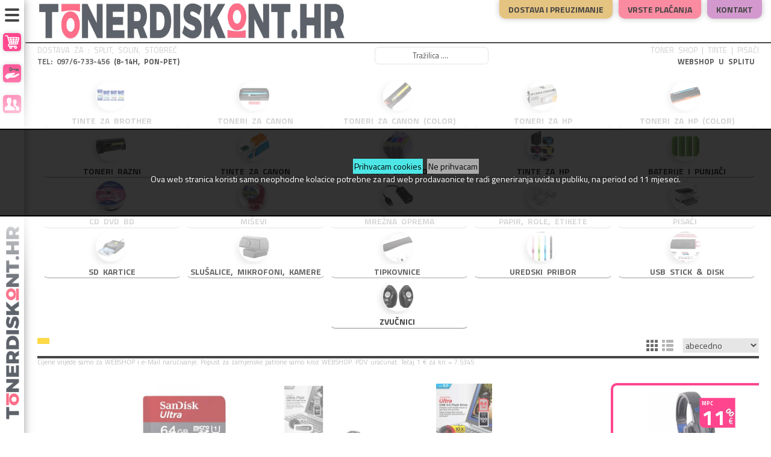

--- FILE ---
content_type: text/html; charset=utf-8
request_url: https://www.tonerdiskont.hr/index.php/sandisk-m-45?osCsid=0p8lu24jmop2t4l6rqicais4e4
body_size: 15617
content:

<!DOCTYPE html>
<html dir="ltr" lang="hr" class="no-js">
<head>
<meta http-equiv="Content-Type" content="text/html; charset=utf-8" />
<meta name="viewport" content="width=device-width, initial-scale=0.83, maximum-scale=0.83, minimum-scale=0.83, user-scalable=0" />
<meta name="apple-mobile-web-app-capable" content="yes" />
<meta name="apple-mobile-web-app-status-bar-style" content="black-translucent" />

<meta name="description" content="Zamjenski Toneri Tinte Boje za Canon, HP, Epson, Samsung, Xerox • Tvornički proizvod • Direktan uvoz • Dostave • WEBSHOP •">
<meta name="keywords" content="punjenje boja,punjenje tinti,punjenje tonera,boja,toner,zamjenski toner,toneri,zamjenski toneri,tinta,tinte,zamjenske,zamjenski,refill"> 


<meta property="og:title" content="SanDisk, TonerDiskont.hr • Toner Shop u Splitu • Najniže Cijene">
<meta property="og:type" content="article">
<meta property="og:url" content="http://www.tonerdiskont.hr">
<meta property="og:image" content="http://www.tonerdiskont.hrimages/tonerdiskont.hr/store_logo.png">
<meta property="og:description" content="Zamjenski Toneri Tinte Boje za Canon, HP, Epson, Samsung, Xerox • Tvornički proizvod • Direktan uvoz • Dostave • WEBSHOP •"> 



<base href="https://www.tonerdiskont.hr/" />


<title>SanDisk, TonerDiskont.hr • Toner Shop u Splitu • Najniže Cijene</title>

<link rel="icon" type="image/png" href="https://www.tonerdiskont.hr/images/icons/tonerdiskont.hr/favicon.ico" />
<link rel="apple-touch-icon" href="https://www.tonerdiskont.hr/images/icons/tonerdiskont.hr/apple-touch-icon-graybg.png" />


<link href="https://fonts.googleapis.com/css?family=Titillium+Web:400,300,700,800&subset=latin,latin-ext" rel="stylesheet" type="text/css" />


<link rel="stylesheet" type="text/css" href="ext/jquery/ui/redmond/jquery-ui-1.8.23.css" />

<style>:root { --main-color: #ff0063; }</style><link rel="stylesheet" type="text/css" href="css/shop.css?1760016686" /><link rel="stylesheet" type="text/css" href="css/shop-tonerdiskont.hr.css?1751373524" />


<link rel="stylesheet" type="text/css" href="ext/jquery/fancybox/jquery.fancybox-1.3.4.css" />
<script src="ext/jquery/jquery-1.12.4.min.js" type="text/javascript"></script>
<script src="ext/jquery/jquery-migrate-1.2.1.js" type="text/javascript"></script>
<script type="text/javascript" src="ext/jquery/ui/jquery-ui-1.8.23.min.js"></script>
<script type="text/javascript" src="ext/jquery/fancybox/jquery.fancybox-1.3.4.pack.js"></script>
<script type="text/javascript" src="ext/jquery/jquery.cookie.js"></script>

<!--
<script type="text/javascript" src="ext/jquery/superfish.js"></script>
<script type="text/javascript" src="ext/jquery/xeasyTooltipIMG.js"></script>
<script type="text/javascript" src="ext/jquery/bxGallery/jquery.bxGallery.1.1.min.js"></script>
<script type="text/javascript" src="ext/jquery/hoverIntent.js"></script> 
<script type="text/javascript" src="ext/jquery/bxGallery/jquery.bxGallery.1.1.min.js"></script>
<script type="text/javascript" src="ext/jquery/hoverIntent.js"></script> 
<script type="text/javascript" src="ext/jquery/superfish.js"></script>
<script type='text/javascript' src='ext/jquery/jquery.mobile.customized.min.js'></script>
<script type='text/javascript' src='ext/jquery/jquery.easing.1.3.js'></script> 
<script type="text/javascript" src="ext/jquery/jquery.stringball.js"></script>
<script type="text/javascript" src="ext/jquery/jquery.mousewheel.min.js"></script>
//-->

<script type="text/javascript" src="ext/jquery/bootstrap/bootstrap.js"></script>		<!-- optionally include helper plugins -->
			

<script type="text/javascript" src="ext/jquery/jquery.equalheights.js"></script>
<script type="text/javascript" src="ext/jquery/js.js">
</script>

<link rel="canonical" href="https://www.tonerdiskont.hr/index.php/sandisk-m-45" />

<!--[if lte IE 7]>
<div id="ie_message"><a href="http://windows.microsoft.com/en-US/internet-explorer/products/ie/home?ocid=ie6_countdown_bannercode"><img alt="You are using an outdated browser. For a faster, safer browsing experience, upgrade for free today." src="images/banner_ie.png"></a></div>
<![endif]-->            
</head>
<body class="not_page_index categories_listing">	

<noscript>
	<style>.grid_view {
  visibility: visible;
	}
</style>
</noscript>
<div class="cookies"><div class="cookies_txt"><a href="?action=cookies_accepted">Prihvacam cookies</a> <a href="http://google.com">Ne prihvacam</a><br>
Ova web stranica koristi samo neophodne kolacice potrebne za rad web prodavaonice te radi generiranja uvida u publiku, na period od 11 mjeseci.
</div></div>

<div style="position:absolute;left:-10000px;"><h1>SanDisk, TonerDiskont.hr • Toner Shop u Splitu • Najniže Cijene</h1></div>

<p id="back-top"><a href="#top"><span>Vrh</span></a></p> 

<div class="page_header">



<!-- Histats.com  START  (aync)-->
<script type='text/javascript'>var _Hasync= _Hasync|| [];
_Hasync.push(['Histats.start', '1,4023088,4,0,0,0,00010000']);
_Hasync.push(['Histats.fasi', '1']);
_Hasync.push(['Histats.track_hits', '']);
(function() {
var hs = document.createElement('script'); hs.type = 'text/javascript'; hs.async = true;
hs.src = ('//s10.histats.com/js15_as.js');
(document.getElementsByTagName('head')[0] || document.getElementsByTagName('body')[0]).appendChild(hs);
})();</script>
<noscript><a href='/' target='_blank'><img  src='//sstatic1.histats.com/0.gif?4023088&101' alt='website free tracking' border='0'></a></noscript>
<!-- Histats.com  END  --><script>
  (function(i,s,o,g,r,a,m){i['GoogleAnalyticsObject']=r;i[r]=i[r]||function(){
  (i[r].q=i[r].q||[]).push(arguments)},i[r].l=1*new Date();a=s.createElement(o),
  m=s.getElementsByTagName(o)[0];a.async=1;a.src=g;m.parentNode.insertBefore(a,m)
  })(window,document,'script','https://www.google-analytics.com/analytics.js','ga');

  ga('create', 'UA-38583021-2', 'auto');
  ga('send', 'pageview');
</script>

<!-- Google tag (gtag.js) -->
<script async src='https://www.googletagmanager.com/gtag/js?id=G-5ZBN4X1GSZ'></script>
<script>
  window.dataLayer = window.dataLayer || [];
  function gtag(){dataLayer.push(arguments);}
  gtag('js', new Date());

  gtag('config', 'G-5ZBN4X1GSZ');
</script>

<nav role="navigation">

	<div class="ham_menuToggle ham_top">
			<input type="checkbox" />
			<div class="ham_div"><span></span><span></span><span></span></div>

		<div id="ham_menu_1">

<a title="Košarica" href="https://www.tonerdiskont.hr/shopping_cart.php?osCsid=0p8lu24jmop2t4l6rqicais4e4"><div class="ham_menu_item ham_main_icons"><img src="images//icons5-white/cart.svg" alt="Košarica" title="Košarica" width="24px" height="24px" /></div></a><a title="Moj Korisnički Račun" class="user_menu_login  out" href="https://www.tonerdiskont.hr/login.php?osCsid=0p8lu24jmop2t4l6rqicais4e4"><div class="ham_menu_item ham_main_icons"><img src="images//icons5-white/login.svg" alt="Moj Korisnički Račun" title="Moj Korisnički Račun" width="24px" height="24px" /></div></a><a title="Otvori Račun" class="user_menu_account  out" href="https://www.tonerdiskont.hr/login.php?form=account&amp;osCsid=0p8lu24jmop2t4l6rqicais4e4"><div class="ham_menu_item ham_main_icons"><img src="images//icons5-white/newaccount.svg" alt="Otvori Račun" title="Otvori Račun" width="24px" height="24px" /></div></a>		</div>

		<div id="ham_menu_2">

<a id="storeLogo_vert_1" href="https://www.tonerdiskont.hr/index.php?osCsid=0p8lu24jmop2t4l6rqicais4e4"><div class="ham_menu_item_first"><img src="images/tonerdiskont.hr/store_logo.png" alt="TonerDiskont.hr - A1 Centar d.o.o." title="TonerDiskont.hr - A1 Centar d.o.o." width="180px" height="15px" /></div></a><a title="Košarica" href="https://www.tonerdiskont.hr/shopping_cart.php?osCsid=0p8lu24jmop2t4l6rqicais4e4"><div class="ham_menu_item ham_main_icons">Košarica<div class="ham_cart_totals"><div class="ham_cart_title">UKUPNO:</div><div class="ham_cart_total">0.00 €</div></div></div></a><a title="Moj Korisnički Račun" class="user_menu_login  out" href="https://www.tonerdiskont.hr/login.php?osCsid=0p8lu24jmop2t4l6rqicais4e4"><div class="ham_menu_item ham_main_icons">Moj Korisnički Račun</div></a><a title="Otvori Račun" class="user_menu_account  out" href="https://www.tonerdiskont.hr/login.php?form=account&amp;osCsid=0p8lu24jmop2t4l6rqicais4e4"><div class="ham_menu_item ham_main_icons">Otvori Račun</div></a><a title="Vrste Plaćanja" class="user_menu_payment" href="https://www.tonerdiskont.hr/payment.php?osCsid=0p8lu24jmop2t4l6rqicais4e4"><div class="ham_menu_item"><img src="images//icons5-white/payment.svg" alt="TonerDiskont.hr - A1 Centar d.o.o." title="TonerDiskont.hr - A1 Centar d.o.o." width="24px" height="24px" /><br><span>Vrste Plaćanja</span></div></a><a title="Načini Dostava" class="user_menu_packaging" href="https://www.tonerdiskont.hr/packaging.php?osCsid=0p8lu24jmop2t4l6rqicais4e4"><div class="ham_menu_item"><img src="images//icons5-white/shipping.svg" alt="TonerDiskont.hr - A1 Centar d.o.o." title="TonerDiskont.hr - A1 Centar d.o.o." width="24px" height="24px" /><br><span>Načini Dostava</span></div></a><a title="Kontakt" class="user_menu_contact" href="https://www.tonerdiskont.hr/contact_us.php?osCsid=0p8lu24jmop2t4l6rqicais4e4"><div class="ham_menu_item"><img src="images//icons5-white/contact.svg" alt="TonerDiskont.hr - A1 Centar d.o.o." title="TonerDiskont.hr - A1 Centar d.o.o." width="24px" height="24px" /><br><span>Kontakt</span></div></a><div class="ham_menu_item_last"><img src="images/tonerdiskont.hr/store_email_2.png" alt="TonerDiskont.hr - A1 Centar d.o.o." title="TonerDiskont.hr - A1 Centar d.o.o." width="85%" height="100%" /><br>097 / 6-733-456 (8-14h)</div>		</div>

		<div class="ham_menu_logo"><a id="storeLogo_vert_2" href="https://www.tonerdiskont.hr/index.php?osCsid=0p8lu24jmop2t4l6rqicais4e4">
		<img src="images/tonerdiskont.hr/store_logo_vert.png" alt="TonerDiskont.hr - A1 Centar d.o.o." title="TonerDiskont.hr - A1 Centar d.o.o." width="25px" height="350px" /></a></div>

	</div>
</nav>

	<div id="header_information" class="notice_divs">
<div class="header_logo"><a id="storeLogo" href="https://www.tonerdiskont.hr/index.php?osCsid=0p8lu24jmop2t4l6rqicais4e4"><img src="images/tonerdiskont.hr/store_logo.png" alt="TonerDiskont.hr - A1 Centar d.o.o." title="TonerDiskont.hr - A1 Centar d.o.o." /></a></div><div class="header_boxes"><a href="https://www.tonerdiskont.hr/packaging.php?osCsid=0p8lu24jmop2t4l6rqicais4e4"><div class="header_box delivery">Dostava i preuzimanje</div></a><a href="https://www.tonerdiskont.hr/payment.php?osCsid=0p8lu24jmop2t4l6rqicais4e4"><div class="header_box payment">Vrste plaćanja</div></a><a href="https://www.tonerdiskont.hr/contact_us.php?osCsid=0p8lu24jmop2t4l6rqicais4e4"><div class="header_box contact_us">Kontakt</div></a><a href="https://www.tonerdiskont.hr/our_stores.php?osCsid=0p8lu24jmop2t4l6rqicais4e4"><div class="header_box our_stores">Prodavaonice</div></a></div></div>


<div class="header-menu-bottom"><div class="header-menu-advert"></div><div class='store_logo_note_left'>DOSTAVA ZA : Split, Solin, Stobreč<br><strong><a href='tel:00385976733456'>TEL: 097/6-733-456</a> (8-14h, pon-pet)</strong></div><div class='store_logo_note_center'><div class="box"><form name="quick_find" action="https://www.tonerdiskont.hr/advanced_search_result.php" method="get">
<div class="container-4">
		    	<input type="search" id="keywords" name="keywords" placeholder="Tražilica ...." value="" /><button class="icon"><i class="fa fa-search"></i></button></div></form></div></div>
<div class='store_logo_note_right'>TONER SHOP | TINTE | PISAČI<br><strong>&nbsp;WEBSHOP U SPLITU&nbsp;</strong></div></div>
</div>


<div id="bodyWrapper" class="not_page_index categories_listing">


      

		<div class="_span12"> <!-- span12 -->
<div class="my-catalog ham_menuToggle ham_catalog">
<input type="checkbox" />

<div class="my-catalog-title ham_div">
<div class="ham_sign"><span></span><span></span><span></span></div><div class="ham_title">Katalog</div>
</div>
<div class="my-catalog-list ham_ul">

<ul class="my-catalog-ul"><li class="my-category full_width ham_menuToggle ham_category">
<input type="checkbox" />

<div class="my-category-title ham_div">
<div class="ham_sign"><span></span><span></span><span></span></div>
<div class="my-category-image-smaller" style="background-image: url('images/imgs-thumb/46556.jpg');" ></div>
<div class="ham_title">
<a class="my-category-title-a" title="Tinte za Brother" href="https://www.tonerdiskont.hr/index.php/tinte-brother-c-1557?osCsid=0p8lu24jmop2t4l6rqicais4e4">
<div class="my-category-h2-div"><h2 class="my-category-h2"><div class='my-category-h2-first-word'>Tinte&nbsp;</div>za Brother</h2><div class='my-category-count'>[24]</div></div>
</a>
</div>
</div>


<div class="my-category-list ham_ul">
<a title="Tinte za Brother" href="https://www.tonerdiskont.hr/index.php/tinte-brother-c-1557?osCsid=0p8lu24jmop2t4l6rqicais4e4"><div class="my-category-image" style="background-image: url('images/imgs-thumb/46556.jpg');"></div></a>
<ul class="my-category-ul"><li><a class="my-category-subcat" title="LC-3219" href="https://www.tonerdiskont.hr/index.php/tinte-brother-3219-c-1557_1559?osCsid=0p8lu24jmop2t4l6rqicais4e4"><div class="my-category-subcat-box"><div class="my-category-subcat-name">LC-3219</div><div class="my-category-subcat-od_cijene">od 10.60 €</div></div></a></li><li><a class="my-category-subcat" title="LC-3619, 3617" href="https://www.tonerdiskont.hr/index.php/tinte-brother-3619-3617-c-1557_1560?osCsid=0p8lu24jmop2t4l6rqicais4e4"><div class="my-category-subcat-box"><div class="my-category-subcat-name">LC-3619, 3617</div><div class="my-category-subcat-od_cijene">od 3.10 €</div></div></a></li><li><a class="my-category-subcat" title="LC-462" href="https://www.tonerdiskont.hr/index.php/tinte-brother-462-c-1557_1797?osCsid=0p8lu24jmop2t4l6rqicais4e4"><div class="my-category-subcat-box"><div class="my-category-subcat-name">LC-462</div><div class="my-category-subcat-od_cijene">od 15.10 €</div></div></a></li><li><a class="my-category-subcat" title="LC-525, LC-529" href="https://www.tonerdiskont.hr/index.php/tinte-brother-525-529-c-1557_1561?osCsid=0p8lu24jmop2t4l6rqicais4e4"><div class="my-category-subcat-box"><div class="my-category-subcat-name">LC-525, LC-529</div><div class="my-category-subcat-od_cijene">od 1.20 €</div></div></a></li><li><a class="my-category-subcat" title="LC-960, 970, 1000" href="https://www.tonerdiskont.hr/index.php/tinte-brother-960-970-1000-c-1557_1715?osCsid=0p8lu24jmop2t4l6rqicais4e4"><div class="my-category-subcat-box"><div class="my-category-subcat-name">LC-960, 970, 1000</div><div class="my-category-subcat-od_cijene">od 0.80 €</div></div></a></li><li><a class="my-category-subcat" title="LC-980, 985, 1100" href="https://www.tonerdiskont.hr/index.php/tinte-brother-980-985-1100-c-1557_1564?osCsid=0p8lu24jmop2t4l6rqicais4e4"><div class="my-category-subcat-box"><div class="my-category-subcat-name">LC-980, 985, 1100</div><div class="my-category-subcat-od_cijene">od 0.85 €</div></div></a></li></ul>
</div>


</li><li class="my-category full_width ham_menuToggle ham_category">
<input type="checkbox" />

<div class="my-category-title ham_div">
<div class="ham_sign"><span></span><span></span><span></span></div>
<div class="my-category-image-smaller" style="background-image: url('images/imgs-thumb/46429.jpg');" ></div>
<div class="ham_title">
<a class="my-category-title-a" title="Toneri za Canon" href="https://www.tonerdiskont.hr/index.php/toneri-canon-c-648?osCsid=0p8lu24jmop2t4l6rqicais4e4">
<div class="my-category-h2-div"><h2 class="my-category-h2"><div class='my-category-h2-first-word'>Toneri&nbsp;</div>za Canon</h2><div class='my-category-count'>[44]</div></div>
</a>
</div>
</div>


<div class="my-category-list ham_ul">
<a title="Toneri za Canon" href="https://www.tonerdiskont.hr/index.php/toneri-canon-c-648?osCsid=0p8lu24jmop2t4l6rqicais4e4"><div class="my-category-image" style="background-image: url('images/imgs-thumb/46429.jpg');"></div></a>
<ul class="my-category-ul"><li><a class="my-category-subcat" title="CRG-047, 049" href="https://www.tonerdiskont.hr/index.php/toneri-canon-crg-047-049-c-648_1523?osCsid=0p8lu24jmop2t4l6rqicais4e4"><div class="my-category-subcat-box"><div class="my-category-subcat-name">CRG-047, 049</div><div class="my-category-subcat-od_cijene">od 5.90 €</div></div></a></li><li><a class="my-category-subcat" title="CRG-051" href="https://www.tonerdiskont.hr/index.php/toneri-canon-crg-051-c-648_1273?osCsid=0p8lu24jmop2t4l6rqicais4e4"><div class="my-category-subcat-box"><div class="my-category-subcat-name">CRG-051</div><div class="my-category-subcat-od_cijene">od 5.80 €</div></div></a></li><li><a class="my-category-subcat" title="CRG-052, 057, T06, T08" href="https://www.tonerdiskont.hr/index.php/toneri-canon-crg-052-057-t06-t08-c-648_1758?osCsid=0p8lu24jmop2t4l6rqicais4e4"><div class="my-category-subcat-box"><div class="my-category-subcat-name">CRG-052, 057, T06, T08</div><div class="my-category-subcat-od_cijene">od 11.00 €</div></div></a></li><li><a class="my-category-subcat" title="CRG-070, 071" href="https://www.tonerdiskont.hr/index.php/toneri-canon-crg-070-071-c-648_1793?osCsid=0p8lu24jmop2t4l6rqicais4e4"><div class="my-category-subcat-box"><div class="my-category-subcat-name">CRG-070, 071</div><div class="my-category-subcat-od_cijene">od 10.90 €</div></div></a></li><li><a class="my-category-subcat" title="CRG-703, 706" href="https://www.tonerdiskont.hr/index.php/toneri-canon-crg-703-706-c-648_1216?osCsid=0p8lu24jmop2t4l6rqicais4e4"><div class="my-category-subcat-box"><div class="my-category-subcat-name">CRG-703, 706</div><div class="my-category-subcat-od_cijene">od 6.60 €</div></div></a></li><li><a class="my-category-subcat" title="CRG-708" href="https://www.tonerdiskont.hr/index.php/toneri-canon-crg-708-c-648_1217?osCsid=0p8lu24jmop2t4l6rqicais4e4"><div class="my-category-subcat-box"><div class="my-category-subcat-name">CRG-708</div><div class="my-category-subcat-od_cijene">od 11.60 €</div></div></a></li><li><a class="my-category-subcat" title="CRG-712, 713" href="https://www.tonerdiskont.hr/index.php/toneri-canon-crg-712-713-c-648_1218?osCsid=0p8lu24jmop2t4l6rqicais4e4"><div class="my-category-subcat-box"><div class="my-category-subcat-name">CRG-712, 713</div><div class="my-category-subcat-od_cijene">od 6.10 €</div></div></a></li><li><a class="my-category-subcat" title="CRG-715" href="https://www.tonerdiskont.hr/index.php/toneri-canon-crg-715-c-648_1219?osCsid=0p8lu24jmop2t4l6rqicais4e4"><div class="my-category-subcat-box"><div class="my-category-subcat-name">CRG-715</div><div class="my-category-subcat-od_cijene">od 11.60 €</div></div></a></li><li><a class="my-category-subcat" title="CRG-719" href="https://www.tonerdiskont.hr/index.php/toneri-canon-crg-719-c-648_1220?osCsid=0p8lu24jmop2t4l6rqicais4e4"><div class="my-category-subcat-box"><div class="my-category-subcat-name">CRG-719</div><div class="my-category-subcat-od_cijene">od 8.00 €</div></div></a></li><li><a class="my-category-subcat" title="CRG-724, 725" href="https://www.tonerdiskont.hr/index.php/toneri-canon-crg-724-725-c-648_1315?osCsid=0p8lu24jmop2t4l6rqicais4e4"><div class="my-category-subcat-box"><div class="my-category-subcat-name">CRG-724, 725</div><div class="my-category-subcat-od_cijene">od 6.20 €</div></div></a></li><li><a class="my-category-subcat" title="CRG-726, 728" href="https://www.tonerdiskont.hr/index.php/toneri-canon-crg-726-728-c-648_1316?osCsid=0p8lu24jmop2t4l6rqicais4e4"><div class="my-category-subcat-box"><div class="my-category-subcat-name">CRG-726, 728</div><div class="my-category-subcat-od_cijene">od 6.00 €</div></div></a></li><li><a class="my-category-subcat" title="CRG-737" href="https://www.tonerdiskont.hr/index.php/toneri-canon-crg-737-c-648_1286?osCsid=0p8lu24jmop2t4l6rqicais4e4"><div class="my-category-subcat-box"><div class="my-category-subcat-name">CRG-737</div><div class="my-category-subcat-od_cijene">od 6.90 €</div></div></a></li><li><a class="my-category-subcat" title="EP-22, 25, 27" href="https://www.tonerdiskont.hr/index.php/toneri-canon-c-648_1224?osCsid=0p8lu24jmop2t4l6rqicais4e4"><div class="my-category-subcat-box"><div class="my-category-subcat-name">EP-22, 25, 27</div><div class="my-category-subcat-od_cijene">od 14.00 €</div></div></a></li><li><a class="my-category-subcat" title="FX-3, 10, T" href="https://www.tonerdiskont.hr/index.php/toneri-canon-c-648_1225?osCsid=0p8lu24jmop2t4l6rqicais4e4"><div class="my-category-subcat-box"><div class="my-category-subcat-name">FX-3, 10, T</div><div class="my-category-subcat-od_cijene">od 6.60 €</div></div></a></li><li><a class="my-category-subcat" title="Za fotokopirne C-EXV, NPG" href="https://www.tonerdiskont.hr/index.php/toneri-canon-fotokopirne-exv-npg-c-648_1226?osCsid=0p8lu24jmop2t4l6rqicais4e4"><div class="my-category-subcat-box"><div class="my-category-subcat-name">Za fotokopirne C-EXV, NPG</div><div class="my-category-subcat-od_cijene">od 7.30 €</div></div></a></li></ul>
</div>


</li><li class="my-category full_width ham_menuToggle ham_category">
<input type="checkbox" />

<div class="my-category-title ham_div">
<div class="ham_sign"><span></span><span></span><span></span></div>
<div class="my-category-image-smaller" style="background-image: url('images/imgs-thumb/43504.jpg');" ></div>
<div class="ham_title">
<a class="my-category-title-a" title="Toneri za Canon (color)" href="https://www.tonerdiskont.hr/index.php/toneri-canon-color-c-1207?osCsid=0p8lu24jmop2t4l6rqicais4e4">
<div class="my-category-h2-div"><h2 class="my-category-h2"><div class='my-category-h2-first-word'>Toneri&nbsp;</div>za Canon (color)</h2><div class='my-category-count'>[65]</div></div>
</a>
</div>
</div>


<div class="my-category-list ham_ul">
<a title="Toneri za Canon (color)" href="https://www.tonerdiskont.hr/index.php/toneri-canon-color-c-1207?osCsid=0p8lu24jmop2t4l6rqicais4e4"><div class="my-category-image" style="background-image: url('images/imgs-thumb/43504.jpg');"></div></a>
<ul class="my-category-ul"><li><a class="my-category-subcat" title="CRG-045" href="https://www.tonerdiskont.hr/index.php/toneri-canon-color-crg-045-c-1207_1259?osCsid=0p8lu24jmop2t4l6rqicais4e4"><div class="my-category-subcat-box"><div class="my-category-subcat-name">CRG-045</div><div class="my-category-subcat-od_cijene">od 9.40 €</div></div></a></li><li><a class="my-category-subcat" title="CRG-046" href="https://www.tonerdiskont.hr/index.php/toneri-canon-color-crg-046-c-1207_1260?osCsid=0p8lu24jmop2t4l6rqicais4e4"><div class="my-category-subcat-box"><div class="my-category-subcat-name">CRG-046</div><div class="my-category-subcat-od_cijene">od 9.90 €</div></div></a></li><li><a class="my-category-subcat" title="CRG-054" href="https://www.tonerdiskont.hr/index.php/toneri-canon-color-crg-054-c-1207_1279?osCsid=0p8lu24jmop2t4l6rqicais4e4"><div class="my-category-subcat-box"><div class="my-category-subcat-name">CRG-054</div><div class="my-category-subcat-od_cijene">od 9.40 €</div></div></a></li><li><a class="my-category-subcat" title="CRG-055" href="https://www.tonerdiskont.hr/index.php/toneri-canon-color-crg-055-c-1207_1450?osCsid=0p8lu24jmop2t4l6rqicais4e4"><div class="my-category-subcat-box"><div class="my-category-subcat-name">CRG-055</div><div class="my-category-subcat-od_cijene">od 12.70 €</div></div></a></li><li><a class="my-category-subcat" title="CRG-067" href="https://www.tonerdiskont.hr/index.php/toneri-canon-color-crg-067-c-1207_1785?osCsid=0p8lu24jmop2t4l6rqicais4e4"><div class="my-category-subcat-box"><div class="my-category-subcat-name">CRG-067</div><div class="my-category-subcat-od_cijene">od 16.80 €</div></div></a></li><li><a class="my-category-subcat" title="CRG-069" href="https://www.tonerdiskont.hr/index.php/toneri-canon-color-crg-069-c-1207_1796?osCsid=0p8lu24jmop2t4l6rqicais4e4"><div class="my-category-subcat-box"><div class="my-category-subcat-name">CRG-069</div><div class="my-category-subcat-od_cijene">od 24.50 €</div></div></a></li><li><a class="my-category-subcat" title="CRG-716" href="https://www.tonerdiskont.hr/index.php/toneri-canon-color-crg-716-c-1207_1262?osCsid=0p8lu24jmop2t4l6rqicais4e4"><div class="my-category-subcat-box"><div class="my-category-subcat-name">CRG-716</div><div class="my-category-subcat-od_cijene">od 9.60 €</div></div></a></li><li><a class="my-category-subcat" title="CRG-718" href="https://www.tonerdiskont.hr/index.php/toneri-canon-color-crg-718-c-1207_1800?osCsid=0p8lu24jmop2t4l6rqicais4e4"><div class="my-category-subcat-box"><div class="my-category-subcat-name">CRG-718</div><div class="my-category-subcat-od_cijene">od 10.50 €</div></div></a></li><li><a class="my-category-subcat" title="CRG-729" href="https://www.tonerdiskont.hr/index.php/toneri-canon-color-crg-729-c-1207_1264?osCsid=0p8lu24jmop2t4l6rqicais4e4"><div class="my-category-subcat-box"><div class="my-category-subcat-name">CRG-729</div><div class="my-category-subcat-od_cijene">od 6.30 €</div></div></a></li><li><a class="my-category-subcat" title="CRG-731" href="https://www.tonerdiskont.hr/index.php/toneri-canon-color-crg-731-c-1207_1265?osCsid=0p8lu24jmop2t4l6rqicais4e4"><div class="my-category-subcat-box"><div class="my-category-subcat-name">CRG-731</div><div class="my-category-subcat-od_cijene">od 9.60 €</div></div></a></li></ul>
</div>


</li><li class="my-category full_width ham_menuToggle ham_category">
<input type="checkbox" />

<div class="my-category-title ham_div">
<div class="ham_sign"><span></span><span></span><span></span></div>
<div class="my-category-image-smaller" style="background-image: url('images/imgs-thumb/46156.jpg');" ></div>
<div class="ham_title">
<a class="my-category-title-a" title="Toneri za HP" href="https://www.tonerdiskont.hr/index.php/toneri-c-656?osCsid=0p8lu24jmop2t4l6rqicais4e4">
<div class="my-category-h2-div"><h2 class="my-category-h2"><div class='my-category-h2-first-word'>Toneri&nbsp;</div>za HP</h2><div class='my-category-count'>[66]</div></div>
</a>
</div>
</div>


<div class="my-category-list ham_ul">
<a title="Toneri za HP" href="https://www.tonerdiskont.hr/index.php/toneri-c-656?osCsid=0p8lu24jmop2t4l6rqicais4e4"><div class="my-category-image" style="background-image: url('images/imgs-thumb/46156.jpg');"></div></a>
<ul class="my-category-ul"><li><a class="my-category-subcat" title="CB435, CB436" href="https://www.tonerdiskont.hr/index.php/toneri-cb435-cb436-c-656_1245?osCsid=0p8lu24jmop2t4l6rqicais4e4"><div class="my-category-subcat-box"><div class="my-category-subcat-name">CB435, CB436</div><div class="my-category-subcat-od_cijene">od 6.20 €</div></div></a></li><li><a class="my-category-subcat" title="CE255" href="https://www.tonerdiskont.hr/index.php/toneri-ce255-c-656_1524?osCsid=0p8lu24jmop2t4l6rqicais4e4"><div class="my-category-subcat-box"><div class="my-category-subcat-name">CE255</div><div class="my-category-subcat-od_cijene">od 19.00 €</div></div></a></li><li><a class="my-category-subcat" title="CE278" href="https://www.tonerdiskont.hr/index.php/toneri-ce278-c-656_1740?osCsid=0p8lu24jmop2t4l6rqicais4e4"><div class="my-category-subcat-box"><div class="my-category-subcat-name">CE278</div><div class="my-category-subcat-od_cijene">od 6.20 €</div></div></a></li><li><a class="my-category-subcat" title="CE285" href="https://www.tonerdiskont.hr/index.php/toneri-ce285-c-656_1761?osCsid=0p8lu24jmop2t4l6rqicais4e4"><div class="my-category-subcat-box"><div class="my-category-subcat-name">CE285</div><div class="my-category-subcat-od_cijene">od 6.20 €</div></div></a></li><li><a class="my-category-subcat" title="CE505" href="https://www.tonerdiskont.hr/index.php/toneri-ce505-c-656_1527?osCsid=0p8lu24jmop2t4l6rqicais4e4"><div class="my-category-subcat-box"><div class="my-category-subcat-name">CE505</div><div class="my-category-subcat-od_cijene">od 8.00 €</div></div></a></li><li><a class="my-category-subcat" title="CF217, CF219" href="https://www.tonerdiskont.hr/index.php/toneri-cf217-cf219-c-656_1528?osCsid=0p8lu24jmop2t4l6rqicais4e4"><div class="my-category-subcat-box"><div class="my-category-subcat-name">CF217, CF219</div><div class="my-category-subcat-od_cijene">od 5.90 €</div></div></a></li><li><a class="my-category-subcat" title="CF226" href="https://www.tonerdiskont.hr/index.php/toneri-cf226-c-656_1529?osCsid=0p8lu24jmop2t4l6rqicais4e4"><div class="my-category-subcat-box"><div class="my-category-subcat-name">CF226</div><div class="my-category-subcat-od_cijene">od 11.00 €</div></div></a></li><li><a class="my-category-subcat" title="CF230, CF232" href="https://www.tonerdiskont.hr/index.php/toneri-cf230-cf232-c-656_1530?osCsid=0p8lu24jmop2t4l6rqicais4e4"><div class="my-category-subcat-box"><div class="my-category-subcat-name">CF230, CF232</div><div class="my-category-subcat-od_cijene">od 5.80 €</div></div></a></li><li><a class="my-category-subcat" title="CF244" href="https://www.tonerdiskont.hr/index.php/toneri-cf244-c-656_1531?osCsid=0p8lu24jmop2t4l6rqicais4e4"><div class="my-category-subcat-box"><div class="my-category-subcat-name">CF244</div><div class="my-category-subcat-od_cijene">od 7.90 €</div></div></a></li><li><a class="my-category-subcat" title="CF256, CF258, CF259" href="https://www.tonerdiskont.hr/index.php/toneri-cf256-cf258-cf259-c-656_1532?osCsid=0p8lu24jmop2t4l6rqicais4e4"><div class="my-category-subcat-box"><div class="my-category-subcat-name">CF256, CF258, CF259</div><div class="my-category-subcat-od_cijene">od 9.40 €</div></div></a></li><li><a class="my-category-subcat" title="CF279" href="https://www.tonerdiskont.hr/index.php/toneri-cf279-c-656_1762?osCsid=0p8lu24jmop2t4l6rqicais4e4"><div class="my-category-subcat-box"><div class="my-category-subcat-name">CF279</div><div class="my-category-subcat-od_cijene">od 6.50 €</div></div></a></li><li><a class="my-category-subcat" title="CF280" href="https://www.tonerdiskont.hr/index.php/toneri-cf280-c-656_1534?osCsid=0p8lu24jmop2t4l6rqicais4e4"><div class="my-category-subcat-box"><div class="my-category-subcat-name">CF280</div><div class="my-category-subcat-od_cijene">od 8.00 €</div></div></a></li><li><a class="my-category-subcat" title="CF283" href="https://www.tonerdiskont.hr/index.php/toneri-cf283-c-656_1535?osCsid=0p8lu24jmop2t4l6rqicais4e4"><div class="my-category-subcat-box"><div class="my-category-subcat-name">CF283</div><div class="my-category-subcat-od_cijene">od 6.60 €</div></div></a></li><li><a class="my-category-subcat" title="CF287, CF289" href="https://www.tonerdiskont.hr/index.php/toneri-cf287-cf289-c-656_1770?osCsid=0p8lu24jmop2t4l6rqicais4e4"><div class="my-category-subcat-box"><div class="my-category-subcat-name">CF287, CF289</div><div class="my-category-subcat-od_cijene">od 13.80 €</div></div></a></li><li><a class="my-category-subcat" title="Q2612, Q2613" href="https://www.tonerdiskont.hr/index.php/toneri-q2612-q2613-c-656_1537?osCsid=0p8lu24jmop2t4l6rqicais4e4"><div class="my-category-subcat-box"><div class="my-category-subcat-name">Q2612, Q2613</div><div class="my-category-subcat-od_cijene">od 6.60 €</div></div></a></li><li><a class="my-category-subcat" title="Q5949" href="https://www.tonerdiskont.hr/index.php/toneri-q5949-c-656_1539?osCsid=0p8lu24jmop2t4l6rqicais4e4"><div class="my-category-subcat-box"><div class="my-category-subcat-name">Q5949</div><div class="my-category-subcat-od_cijene">od 9.30 €</div></div></a></li><li><a class="my-category-subcat" title="W1103 (No.103)" href="https://www.tonerdiskont.hr/index.php/toneri-w1103-no103-c-656_1771?osCsid=0p8lu24jmop2t4l6rqicais4e4"><div class="my-category-subcat-box"><div class="my-category-subcat-name">W1103 (No.103)</div><div class="my-category-subcat-od_cijene">od 4.70 €</div></div></a></li><li><a class="my-category-subcat" title="W1106, W1105, W1107 (No.106)" href="https://www.tonerdiskont.hr/index.php/toneri-w1106-w1105-w1107-no106-c-656_1772?osCsid=0p8lu24jmop2t4l6rqicais4e4"><div class="my-category-subcat-box"><div class="my-category-subcat-name">W1106, W1105, W1107 (No.106)</div><div class="my-category-subcat-od_cijene">od 6.00 €</div></div></a></li><li><a class="my-category-subcat" title="W1350 (No.135)" href="https://www.tonerdiskont.hr/index.php/toneri-w1350-no135-c-656_1542?osCsid=0p8lu24jmop2t4l6rqicais4e4"><div class="my-category-subcat-box"><div class="my-category-subcat-name">W1350 (No.135)</div><div class="my-category-subcat-od_cijene">od 8.70 €</div></div></a></li><li><a class="my-category-subcat" title="W1390 (No.139)" href="https://www.tonerdiskont.hr/index.php/toneri-w1390-no139-c-656_1774?osCsid=0p8lu24jmop2t4l6rqicais4e4"><div class="my-category-subcat-box"><div class="my-category-subcat-name">W1390 (No.139)</div><div class="my-category-subcat-od_cijene">od 8.50 €</div></div></a></li><li><a class="my-category-subcat" title="W1420 (No.142)" href="https://www.tonerdiskont.hr/index.php/toneri-w1420-no142-c-656_1723?osCsid=0p8lu24jmop2t4l6rqicais4e4"><div class="my-category-subcat-box"><div class="my-category-subcat-name">W1420 (No.142)</div><div class="my-category-subcat-od_cijene">od 7.10 €</div></div></a></li><li><a class="my-category-subcat" title="W1490 (No.149)" href="https://www.tonerdiskont.hr/index.php/toneri-w1490-no149-c-656_1776?osCsid=0p8lu24jmop2t4l6rqicais4e4"><div class="my-category-subcat-box"><div class="my-category-subcat-name">W1490 (No.149)</div><div class="my-category-subcat-od_cijene">od 10.90 €</div></div></a></li></ul>
</div>


</li><li class="my-category full_width ham_menuToggle ham_category">
<input type="checkbox" />

<div class="my-category-title ham_div">
<div class="ham_sign"><span></span><span></span><span></span></div>
<div class="my-category-image-smaller" style="background-image: url('images/imgs-thumb/44096.jpg');" ></div>
<div class="ham_title">
<a class="my-category-title-a" title="Toneri za HP (color)" href="https://www.tonerdiskont.hr/index.php/toneri-color-c-1227?osCsid=0p8lu24jmop2t4l6rqicais4e4">
<div class="my-category-h2-div"><h2 class="my-category-h2"><div class='my-category-h2-first-word'>Toneri&nbsp;</div>za HP (color)</h2><div class='my-category-count'>[117]</div></div>
</a>
</div>
</div>


<div class="my-category-list ham_ul">
<a title="Toneri za HP (color)" href="https://www.tonerdiskont.hr/index.php/toneri-color-c-1227?osCsid=0p8lu24jmop2t4l6rqicais4e4"><div class="my-category-image" style="background-image: url('images/imgs-thumb/44096.jpg');"></div></a>
<ul class="my-category-ul"><li><a class="my-category-subcat" title="CB 540 - 543 (No.125)" href="https://www.tonerdiskont.hr/index.php/toneri-color-540-543-no125-c-1227_1502?osCsid=0p8lu24jmop2t4l6rqicais4e4"><div class="my-category-subcat-box"><div class="my-category-subcat-name">CB 540 - 543 (No.125)</div><div class="my-category-subcat-od_cijene">od 9.60 €</div></div></a></li><li><a class="my-category-subcat" title="CC 530 - 533 (No.304)" href="https://www.tonerdiskont.hr/index.php/toneri-color-530-533-no304-c-1227_1503?osCsid=0p8lu24jmop2t4l6rqicais4e4"><div class="my-category-subcat-box"><div class="my-category-subcat-name">CC 530 - 533 (No.304)</div><div class="my-category-subcat-od_cijene">od 10.50 €</div></div></a></li><li><a class="my-category-subcat" title="CE 310 - 314 (No.126)" href="https://www.tonerdiskont.hr/index.php/toneri-color-310-314-no126-c-1227_1504?osCsid=0p8lu24jmop2t4l6rqicais4e4"><div class="my-category-subcat-box"><div class="my-category-subcat-name">CE 310 - 314 (No.126)</div><div class="my-category-subcat-od_cijene">od 6.30 €</div></div></a></li><li><a class="my-category-subcat" title="CE 320 - 323 (No.128)" href="https://www.tonerdiskont.hr/index.php/toneri-color-320-323-no128-c-1227_1505?osCsid=0p8lu24jmop2t4l6rqicais4e4"><div class="my-category-subcat-box"><div class="my-category-subcat-name">CE 320 - 323 (No.128)</div><div class="my-category-subcat-od_cijene">od 9.60 €</div></div></a></li><li><a class="my-category-subcat" title="CE 410 - 413 (No.305)" href="https://www.tonerdiskont.hr/index.php/toneri-color-410-413-no305-c-1227_1506?osCsid=0p8lu24jmop2t4l6rqicais4e4"><div class="my-category-subcat-box"><div class="my-category-subcat-name">CE 410 - 413 (No.305)</div><div class="my-category-subcat-od_cijene">od 10.50 €</div></div></a></li><li><a class="my-category-subcat" title="CF 210 - 213 (No.131)" href="https://www.tonerdiskont.hr/index.php/toneri-color-210-213-no131-c-1227_1508?osCsid=0p8lu24jmop2t4l6rqicais4e4"><div class="my-category-subcat-box"><div class="my-category-subcat-name">CF 210 - 213 (No.131)</div><div class="my-category-subcat-od_cijene">od 9.60 €</div></div></a></li><li><a class="my-category-subcat" title="CF 350 - 353 (No.130)" href="https://www.tonerdiskont.hr/index.php/toneri-color-350-353-no130-c-1227_1509?osCsid=0p8lu24jmop2t4l6rqicais4e4"><div class="my-category-subcat-box"><div class="my-category-subcat-name">CF 350 - 353 (No.130)</div><div class="my-category-subcat-od_cijene">od 6.30 €</div></div></a></li><li><a class="my-category-subcat" title="CF 380 - 383 (No.312)" href="https://www.tonerdiskont.hr/index.php/toneri-color-380-383-no312-c-1227_1510?osCsid=0p8lu24jmop2t4l6rqicais4e4"><div class="my-category-subcat-box"><div class="my-category-subcat-name">CF 380 - 383 (No.312)</div><div class="my-category-subcat-od_cijene">od 10.50 €</div></div></a></li><li><a class="my-category-subcat" title="CF 400 - 403 (No.201)" href="https://www.tonerdiskont.hr/index.php/toneri-color-400-403-no201-c-1227_1511?osCsid=0p8lu24jmop2t4l6rqicais4e4"><div class="my-category-subcat-box"><div class="my-category-subcat-name">CF 400 - 403 (No.201)</div><div class="my-category-subcat-od_cijene">od 9.40 €</div></div></a></li><li><a class="my-category-subcat" title="CF 410 - 413 (No.410)" href="https://www.tonerdiskont.hr/index.php/toneri-color-410-413-no410-c-1227_1512?osCsid=0p8lu24jmop2t4l6rqicais4e4"><div class="my-category-subcat-box"><div class="my-category-subcat-name">CF 410 - 413 (No.410)</div><div class="my-category-subcat-od_cijene">od 9.90 €</div></div></a></li><li><a class="my-category-subcat" title="CF 530 - 533 (No.205)" href="https://www.tonerdiskont.hr/index.php/toneri-color-530-533-no205-c-1227_1513?osCsid=0p8lu24jmop2t4l6rqicais4e4"><div class="my-category-subcat-box"><div class="my-category-subcat-name">CF 530 - 533 (No.205)</div><div class="my-category-subcat-od_cijene">od 9.30 €</div></div></a></li><li><a class="my-category-subcat" title="CF 540 - 543 (No.203)" href="https://www.tonerdiskont.hr/index.php/toneri-color-540-543-no203-c-1227_1516?osCsid=0p8lu24jmop2t4l6rqicais4e4"><div class="my-category-subcat-box"><div class="my-category-subcat-name">CF 540 - 543 (No.203)</div><div class="my-category-subcat-od_cijene">od 9.40 €</div></div></a></li><li><a class="my-category-subcat" title="W2030-3 (CF415)" href="https://www.tonerdiskont.hr/index.php/toneri-color-w2030-cf415-c-1227_1288?osCsid=0p8lu24jmop2t4l6rqicais4e4"><div class="my-category-subcat-box"><div class="my-category-subcat-name">W2030-3 (CF415)</div><div class="my-category-subcat-od_cijene">od 12.70 €</div></div></a></li><li><a class="my-category-subcat" title="W2070-3,W2060-3 (No.117,116)" href="https://www.tonerdiskont.hr/index.php/toneri-color-w2070-3w2060-no117116-c-1227_1775?osCsid=0p8lu24jmop2t4l6rqicais4e4"><div class="my-category-subcat-box"><div class="my-category-subcat-name">W2070-3,W2060-3 (No.117,116)</div><div class="my-category-subcat-od_cijene">od 8.00 €</div></div></a></li><li><a class="my-category-subcat" title="W2190-4 (No.219)" href="https://www.tonerdiskont.hr/index.php/toneri-color-w2190-no219-c-1227_1795?osCsid=0p8lu24jmop2t4l6rqicais4e4"><div class="my-category-subcat-box"><div class="my-category-subcat-name">W2190-4 (No.219)</div><div class="my-category-subcat-od_cijene">od 16.10 €</div></div></a></li><li><a class="my-category-subcat" title="W2210-3 (No.207)" href="https://www.tonerdiskont.hr/index.php/toneri-color-w2210-no207-c-1227_1515?osCsid=0p8lu24jmop2t4l6rqicais4e4"><div class="my-category-subcat-box"><div class="my-category-subcat-name">W2210-3 (No.207)</div><div class="my-category-subcat-od_cijene">od 10.30 €</div></div></a></li></ul>
</div>


</li><li class="my-category full_width ham_menuToggle ham_category">
<input type="checkbox" />

<div class="my-category-title ham_div">
<div class="ham_sign"><span></span><span></span><span></span></div>
<div class="my-category-image-smaller" style="background-image: url('images/imgs-thumb/40711.jpg');" ></div>
<div class="ham_title">
<a class="my-category-title-a" title="Toneri razni" href="https://www.tonerdiskont.hr/index.php/toneri-razni-c-1548?osCsid=0p8lu24jmop2t4l6rqicais4e4">
<div class="my-category-h2-div"><h2 class="my-category-h2"><div class='my-category-h2-first-word'>Toneri&nbsp;</div>razni</h2><div class='my-category-count'>[81]</div></div>
</a>
</div>
</div>


<div class="my-category-list ham_ul">
<a title="Toneri razni" href="https://www.tonerdiskont.hr/index.php/toneri-razni-c-1548?osCsid=0p8lu24jmop2t4l6rqicais4e4"><div class="my-category-image" style="background-image: url('images/imgs-thumb/40711.jpg');"></div></a>
<ul class="my-category-ul"><li><a class="my-category-subcat" title="BROTHER" href="https://www.tonerdiskont.hr/index.php/toneri-razni-brother-c-1548_1549?osCsid=0p8lu24jmop2t4l6rqicais4e4"><div class="my-category-subcat-box"><div class="my-category-subcat-name">BROTHER</div><div class="my-category-subcat-od_cijene">od 4.20 €</div></div></a></li><li><a class="my-category-subcat" title="EPSON" href="https://www.tonerdiskont.hr/index.php/toneri-razni-epson-c-1548_1550?osCsid=0p8lu24jmop2t4l6rqicais4e4"><div class="my-category-subcat-box"><div class="my-category-subcat-name">EPSON</div><div class="my-category-subcat-od_cijene">od 8.00 €</div></div></a></li><li><a class="my-category-subcat" title="KYOCERA" href="https://www.tonerdiskont.hr/index.php/toneri-razni-kyocera-c-1548_1551?osCsid=0p8lu24jmop2t4l6rqicais4e4"><div class="my-category-subcat-box"><div class="my-category-subcat-name">KYOCERA</div><div class="my-category-subcat-od_cijene">od 7.10 €</div></div></a></li><li><a class="my-category-subcat" title="LEXMARK" href="https://www.tonerdiskont.hr/index.php/toneri-razni-lexmark-c-1548_1552?osCsid=0p8lu24jmop2t4l6rqicais4e4"><div class="my-category-subcat-box"><div class="my-category-subcat-name">LEXMARK</div><div class="my-category-subcat-od_cijene">od 2.50 €</div></div></a></li><li><a class="my-category-subcat" title="MINOLTA" href="https://www.tonerdiskont.hr/index.php/toneri-razni-minolta-c-1548_1553?osCsid=0p8lu24jmop2t4l6rqicais4e4"><div class="my-category-subcat-box"><div class="my-category-subcat-name">MINOLTA</div><div class="my-category-subcat-od_cijene">od 9.00 €</div></div></a></li><li><a class="my-category-subcat" title="OKI" href="https://www.tonerdiskont.hr/index.php/toneri-razni-oki-c-1548_1554?osCsid=0p8lu24jmop2t4l6rqicais4e4"><div class="my-category-subcat-box"><div class="my-category-subcat-name">OKI</div><div class="my-category-subcat-od_cijene">od 7.00 €</div></div></a></li><li><a class="my-category-subcat" title="PANASONIC" href="https://www.tonerdiskont.hr/index.php/toneri-razni-panasonic-c-1548_1555?osCsid=0p8lu24jmop2t4l6rqicais4e4"><div class="my-category-subcat-box"><div class="my-category-subcat-name">PANASONIC</div><div class="my-category-subcat-od_cijene">od 7.00 €</div></div></a></li><li><a class="my-category-subcat" title="SAMSUNG" href="https://www.tonerdiskont.hr/index.php/toneri-razni-samsung-c-1548_1745?osCsid=0p8lu24jmop2t4l6rqicais4e4"><div class="my-category-subcat-box"><div class="my-category-subcat-name">SAMSUNG</div><div class="my-category-subcat-od_cijene">od 6.60 €</div></div></a></li><li><a class="my-category-subcat" title="XEROX" href="https://www.tonerdiskont.hr/index.php/toneri-razni-xerox-c-1548_1556?osCsid=0p8lu24jmop2t4l6rqicais4e4"><div class="my-category-subcat-box"><div class="my-category-subcat-name">XEROX</div><div class="my-category-subcat-od_cijene">od 5.00 €</div></div></a></li></ul>
</div>


</li><li class="my-category full_width ham_menuToggle ham_category">
<input type="checkbox" />

<div class="my-category-title ham_div">
<div class="ham_sign"><span></span><span></span><span></span></div>
<div class="my-category-image-smaller" style="background-image: url('images/imgs-thumb/43679.jpg');" ></div>
<div class="ham_title">
<a class="my-category-title-a" title="Tinte za Canon" href="https://www.tonerdiskont.hr/index.php/tinte-canon-c-1565?osCsid=0p8lu24jmop2t4l6rqicais4e4">
<div class="my-category-h2-div"><h2 class="my-category-h2"><div class='my-category-h2-first-word'>Tinte&nbsp;</div>za Canon</h2><div class='my-category-count'>[121]</div></div>
</a>
</div>
</div>


<div class="my-category-list ham_ul">
<a title="Tinte za Canon" href="https://www.tonerdiskont.hr/index.php/tinte-canon-c-1565?osCsid=0p8lu24jmop2t4l6rqicais4e4"><div class="my-category-image" style="background-image: url('images/imgs-thumb/43679.jpg');"></div></a>
<ul class="my-category-ul"><li><a class="my-category-subcat" title="GI-490" href="https://www.tonerdiskont.hr/index.php/tinte-canon-490-c-1565_1568?osCsid=0p8lu24jmop2t4l6rqicais4e4"><div class="my-category-subcat-box"><div class="my-category-subcat-name">GI-490</div><div class="my-category-subcat-od_cijene">od 1.80 €</div></div></a></li><li><a class="my-category-subcat" title="PG-37,40,50, CL-38,41,51" href="https://www.tonerdiskont.hr/index.php/tinte-canon-374050-384151-c-1565_1767?osCsid=0p8lu24jmop2t4l6rqicais4e4"><div class="my-category-subcat-box"><div class="my-category-subcat-name">PG-37,40,50, CL-38,41,51</div><div class="my-category-subcat-od_cijene">od 15.90 €</div></div></a></li><li><a class="my-category-subcat" title="PG-510,512, CL-511,513" href="https://www.tonerdiskont.hr/index.php/tinte-canon-510512-511513-c-1565_1570?osCsid=0p8lu24jmop2t4l6rqicais4e4"><div class="my-category-subcat-box"><div class="my-category-subcat-name">PG-510,512, CL-511,513</div><div class="my-category-subcat-od_cijene">od 19.30 €</div></div></a></li><li><a class="my-category-subcat" title="PG-540, CL-541" href="https://www.tonerdiskont.hr/index.php/tinte-canon-540-541-c-1565_1571?osCsid=0p8lu24jmop2t4l6rqicais4e4"><div class="my-category-subcat-box"><div class="my-category-subcat-name">PG-540, CL-541</div><div class="my-category-subcat-od_cijene">od 20.00 €</div></div></a></li><li><a class="my-category-subcat" title="PG-545, CL-546" href="https://www.tonerdiskont.hr/index.php/tinte-canon-545-546-c-1565_1572?osCsid=0p8lu24jmop2t4l6rqicais4e4"><div class="my-category-subcat-box"><div class="my-category-subcat-name">PG-545, CL-546</div><div class="my-category-subcat-od_cijene">od 17.20 €</div></div></a></li><li><a class="my-category-subcat" title="PG-560, CL-561" href="https://www.tonerdiskont.hr/index.php/tinte-canon-560-561-c-1565_1573?osCsid=0p8lu24jmop2t4l6rqicais4e4"><div class="my-category-subcat-box"><div class="my-category-subcat-name">PG-560, CL-561</div><div class="my-category-subcat-od_cijene">od 20.00 €</div></div></a></li><li><a class="my-category-subcat" title="PG-575, CL-576" href="https://www.tonerdiskont.hr/index.php/tinte-canon-575-576-c-1565_1799?osCsid=0p8lu24jmop2t4l6rqicais4e4"><div class="my-category-subcat-box"><div class="my-category-subcat-name">PG-575, CL-576</div><div class="my-category-subcat-od_cijene">od 27.50 €</div></div></a></li><li><a class="my-category-subcat" title="PGI-1500" href="https://www.tonerdiskont.hr/index.php/tinte-canon-pgi-1500-c-1565_1768?osCsid=0p8lu24jmop2t4l6rqicais4e4"><div class="my-category-subcat-box"><div class="my-category-subcat-name">PGI-1500</div><div class="my-category-subcat-od_cijene">od 2.80 €</div></div></a></li><li><a class="my-category-subcat" title="PGI-2500" href="https://www.tonerdiskont.hr/index.php/tinte-canon-pgi-2500-c-1565_1769?osCsid=0p8lu24jmop2t4l6rqicais4e4"><div class="my-category-subcat-box"><div class="my-category-subcat-name">PGI-2500</div><div class="my-category-subcat-od_cijene">od 3.60 €</div></div></a></li><li><a class="my-category-subcat" title="PGI-35, CLI-36" href="https://www.tonerdiskont.hr/index.php/tinte-canon-pgi-cli-c-1565_1742?osCsid=0p8lu24jmop2t4l6rqicais4e4"><div class="my-category-subcat-box"><div class="my-category-subcat-name">PGI-35, CLI-36</div><div class="my-category-subcat-od_cijene">od 2.00 €</div></div></a></li><li><a class="my-category-subcat" title="PGI-5,7,9, CLI-8" href="https://www.tonerdiskont.hr/index.php/tinte-canon-pgi-579-cli-c-1565_1575?osCsid=0p8lu24jmop2t4l6rqicais4e4"><div class="my-category-subcat-box"><div class="my-category-subcat-name">PGI-5,7,9, CLI-8</div><div class="my-category-subcat-od_cijene">od 2.40 €</div></div></a></li><li><a class="my-category-subcat" title="PGI-520, CLI-521" href="https://www.tonerdiskont.hr/index.php/tinte-canon-pgi-520-cli-521-c-1565_1576?osCsid=0p8lu24jmop2t4l6rqicais4e4"><div class="my-category-subcat-box"><div class="my-category-subcat-name">PGI-520, CLI-521</div><div class="my-category-subcat-od_cijene">od 1.30 €</div></div></a></li><li><a class="my-category-subcat" title="PGI-525, CLI-526" href="https://www.tonerdiskont.hr/index.php/tinte-canon-pgi-525-cli-526-c-1565_1577?osCsid=0p8lu24jmop2t4l6rqicais4e4"><div class="my-category-subcat-box"><div class="my-category-subcat-name">PGI-525, CLI-526</div><div class="my-category-subcat-od_cijene">od 1.30 €</div></div></a></li><li><a class="my-category-subcat" title="PGI-550, CLI-551" href="https://www.tonerdiskont.hr/index.php/tinte-canon-pgi-550-cli-551-c-1565_1578?osCsid=0p8lu24jmop2t4l6rqicais4e4"><div class="my-category-subcat-box"><div class="my-category-subcat-name">PGI-550, CLI-551</div><div class="my-category-subcat-od_cijene">od 1.30 €</div></div></a></li><li><a class="my-category-subcat" title="PGI-570, CLI-571" href="https://www.tonerdiskont.hr/index.php/tinte-canon-pgi-570-cli-571-c-1565_1579?osCsid=0p8lu24jmop2t4l6rqicais4e4"><div class="my-category-subcat-box"><div class="my-category-subcat-name">PGI-570, CLI-571</div><div class="my-category-subcat-od_cijene">od 1.60 €</div></div></a></li><li><a class="my-category-subcat" title="PGI-580, CLI-581" href="https://www.tonerdiskont.hr/index.php/tinte-canon-pgi-580-cli-581-c-1565_1580?osCsid=0p8lu24jmop2t4l6rqicais4e4"><div class="my-category-subcat-box"><div class="my-category-subcat-name">PGI-580, CLI-581</div><div class="my-category-subcat-od_cijene">od 2.80 €</div></div></a></li></ul>
</div>


</li><li class="my-category full_width ham_menuToggle ham_category">
<input type="checkbox" />

<div class="my-category-title ham_div">
<div class="ham_sign"><span></span><span></span><span></span></div>
<div class="my-category-image-smaller" style="background-image: url('images/imgs-thumb/44721.jpg');" ></div>
<div class="ham_title">
<a class="my-category-title-a" title="Tinte za Epson" href="https://www.tonerdiskont.hr/index.php/tinte-epson-c-1581?osCsid=0p8lu24jmop2t4l6rqicais4e4">
<div class="my-category-h2-div"><h2 class="my-category-h2"><div class='my-category-h2-first-word'>Tinte&nbsp;</div>za Epson</h2><div class='my-category-count'>[69]</div></div>
</a>
</div>
</div>


<div class="my-category-list ham_ul">
<a title="Tinte za Epson" href="https://www.tonerdiskont.hr/index.php/tinte-epson-c-1581?osCsid=0p8lu24jmop2t4l6rqicais4e4"><div class="my-category-image" style="background-image: url('images/imgs-thumb/44721.jpg');"></div></a>
<ul class="my-category-ul"><li><a class="my-category-subcat" title=" EcoTank" href="https://www.tonerdiskont.hr/index.php/tinte-epson-101-102-103-104-106-ecotank-c-1581_1778?osCsid=0p8lu24jmop2t4l6rqicais4e4"><div class="my-category-subcat-box"><div class="my-category-subcat-name">EcoTank</div><div class="my-category-subcat-od_cijene">od 1.90 €</div></div></a></li><li><a class="my-category-subcat" title="603" href="https://www.tonerdiskont.hr/index.php/tinte-epson-603-c-1581_1583?osCsid=0p8lu24jmop2t4l6rqicais4e4"><div class="my-category-subcat-box"><div class="my-category-subcat-name">603</div><div class="my-category-subcat-od_cijene">od 2.50 €</div></div></a></li><li><a class="my-category-subcat" title="T040-T041" href="https://www.tonerdiskont.hr/index.php/tinte-epson-t040-t041-c-1581_1584?osCsid=0p8lu24jmop2t4l6rqicais4e4"><div class="my-category-subcat-box"><div class="my-category-subcat-name">T040-T041</div><div class="my-category-subcat-od_cijene">od 2.50 €</div></div></a></li><li><a class="my-category-subcat" title="T0431-T0444" href="https://www.tonerdiskont.hr/index.php/tinte-epson-t0431-t0444-c-1581_1585?osCsid=0p8lu24jmop2t4l6rqicais4e4"><div class="my-category-subcat-box"><div class="my-category-subcat-name">T0431-T0444</div><div class="my-category-subcat-od_cijene">od 2.30 €</div></div></a></li><li><a class="my-category-subcat" title="T0711-T0714" href="https://www.tonerdiskont.hr/index.php/tinte-epson-t0711-t0714-c-1581_1587?osCsid=0p8lu24jmop2t4l6rqicais4e4"><div class="my-category-subcat-box"><div class="my-category-subcat-name">T0711-T0714</div><div class="my-category-subcat-od_cijene">od 2.20 €</div></div></a></li><li><a class="my-category-subcat" title="T1281-84, T1291-94" href="https://www.tonerdiskont.hr/index.php/tinte-epson-t1281-t1291-c-1581_1760?osCsid=0p8lu24jmop2t4l6rqicais4e4"><div class="my-category-subcat-box"><div class="my-category-subcat-name">T1281-84, T1291-94</div><div class="my-category-subcat-od_cijene">od 1.20 €</div></div></a></li><li><a class="my-category-subcat" title="T1631-T1634" href="https://www.tonerdiskont.hr/index.php/tinte-epson-t1631-t1634-c-1581_1591?osCsid=0p8lu24jmop2t4l6rqicais4e4"><div class="my-category-subcat-box"><div class="my-category-subcat-name">T1631-T1634</div><div class="my-category-subcat-od_cijene">od 2.50 €</div></div></a></li><li><a class="my-category-subcat" title="T1811-T1814" href="https://www.tonerdiskont.hr/index.php/tinte-epson-t1811-t1814-c-1581_1592?osCsid=0p8lu24jmop2t4l6rqicais4e4"><div class="my-category-subcat-box"><div class="my-category-subcat-name">T1811-T1814</div><div class="my-category-subcat-od_cijene">od 1.30 €</div></div></a></li><li><a class="my-category-subcat" title="T2621-T2634" href="https://www.tonerdiskont.hr/index.php/tinte-epson-t2621-t2634-c-1581_1802?osCsid=0p8lu24jmop2t4l6rqicais4e4"><div class="my-category-subcat-box"><div class="my-category-subcat-name">T2621-T2634</div><div class="my-category-subcat-od_cijene">od 2.96 €</div></div></a></li><li><a class="my-category-subcat" title="T2711-T2714" href="https://www.tonerdiskont.hr/index.php/tinte-epson-t2711-t2714-c-1581_1594?osCsid=0p8lu24jmop2t4l6rqicais4e4"><div class="my-category-subcat-box"><div class="my-category-subcat-name">T2711-T2714</div><div class="my-category-subcat-od_cijene">od 1.90 €</div></div></a></li><li><a class="my-category-subcat" title="T2991-T2994" href="https://www.tonerdiskont.hr/index.php/tinte-epson-t2991-t2994-c-1581_1595?osCsid=0p8lu24jmop2t4l6rqicais4e4"><div class="my-category-subcat-box"><div class="my-category-subcat-name">T2991-T2994</div><div class="my-category-subcat-od_cijene">od 1.60 €</div></div></a></li><li><a class="my-category-subcat" title="T6641-T6644" href="https://www.tonerdiskont.hr/index.php/tinte-epson-t6641-t6644-c-1581_1596?osCsid=0p8lu24jmop2t4l6rqicais4e4"><div class="my-category-subcat-box"><div class="my-category-subcat-name">T6641-T6644</div><div class="my-category-subcat-od_cijene">od 2.00 €</div></div></a></li></ul>
</div>


</li><li class="my-category full_width ham_menuToggle ham_category">
<input type="checkbox" />

<div class="my-category-title ham_div">
<div class="ham_sign"><span></span><span></span><span></span></div>
<div class="my-category-image-smaller" style="background-image: url('images/imgs-thumb/42635.jpg');" ></div>
<div class="ham_title">
<a class="my-category-title-a" title="Tinte za HP" href="https://www.tonerdiskont.hr/index.php/tinte-c-1597?osCsid=0p8lu24jmop2t4l6rqicais4e4">
<div class="my-category-h2-div"><h2 class="my-category-h2"><div class='my-category-h2-first-word'>Tinte&nbsp;</div>za HP</h2><div class='my-category-count'>[158]</div></div>
</a>
</div>
</div>


<div class="my-category-list ham_ul">
<a title="Tinte za HP" href="https://www.tonerdiskont.hr/index.php/tinte-c-1597?osCsid=0p8lu24jmop2t4l6rqicais4e4"><div class="my-category-image" style="background-image: url('images/imgs-thumb/42635.jpg');"></div></a>
<ul class="my-category-ul"><li><a class="my-category-subcat" title="GT-51,52" href="https://www.tonerdiskont.hr/index.php/tinte-5152-c-1597_1801?osCsid=0p8lu24jmop2t4l6rqicais4e4"><div class="my-category-subcat-box"><div class="my-category-subcat-name">GT-51,52</div><div class="my-category-subcat-od_cijene">od 1.90 €</div></div></a></li><li><a class="my-category-subcat" title="No. 10-57, 78" href="https://www.tonerdiskont.hr/index.php/tinte-c-1597_1794?osCsid=0p8lu24jmop2t4l6rqicais4e4"><div class="my-category-subcat-box"><div class="my-category-subcat-name">No. 10-57, 78</div><div class="my-category-subcat-od_cijene">od 7.10 €</div></div></a></li><li><a class="my-category-subcat" title="No.300" href="https://www.tonerdiskont.hr/index.php/tinte-no300-c-1597_1599?osCsid=0p8lu24jmop2t4l6rqicais4e4"><div class="my-category-subcat-box"><div class="my-category-subcat-name">No.300</div><div class="my-category-subcat-od_cijene">od 11.60 €</div></div></a></li><li><a class="my-category-subcat" title="No.301" href="https://www.tonerdiskont.hr/index.php/tinte-no301-c-1597_1600?osCsid=0p8lu24jmop2t4l6rqicais4e4"><div class="my-category-subcat-box"><div class="my-category-subcat-name">No.301</div><div class="my-category-subcat-od_cijene">od 14.50 €</div></div></a></li><li><a class="my-category-subcat" title="No.302" href="https://www.tonerdiskont.hr/index.php/tinte-no302-c-1597_1601?osCsid=0p8lu24jmop2t4l6rqicais4e4"><div class="my-category-subcat-box"><div class="my-category-subcat-name">No.302</div><div class="my-category-subcat-od_cijene">od 14.60 €</div></div></a></li><li><a class="my-category-subcat" title="No.303" href="https://www.tonerdiskont.hr/index.php/tinte-no303-c-1597_1777?osCsid=0p8lu24jmop2t4l6rqicais4e4"><div class="my-category-subcat-box"><div class="my-category-subcat-name">No.303</div><div class="my-category-subcat-od_cijene">od 20.80 €</div></div></a></li><li><a class="my-category-subcat" title="No.304" href="https://www.tonerdiskont.hr/index.php/tinte-no304-c-1597_1602?osCsid=0p8lu24jmop2t4l6rqicais4e4"><div class="my-category-subcat-box"><div class="my-category-subcat-name">No.304</div><div class="my-category-subcat-od_cijene">od 15.30 €</div></div></a></li><li><a class="my-category-subcat" title="No.305" href="https://www.tonerdiskont.hr/index.php/tinte-no305-c-1597_1603?osCsid=0p8lu24jmop2t4l6rqicais4e4"><div class="my-category-subcat-box"><div class="my-category-subcat-name">No.305</div><div class="my-category-subcat-od_cijene">od 14.20 €</div></div></a></li><li><a class="my-category-subcat" title="No.308" href="https://www.tonerdiskont.hr/index.php/tinte-no308-c-1597_1804?osCsid=0p8lu24jmop2t4l6rqicais4e4"><div class="my-category-subcat-box"><div class="my-category-subcat-name">No.308</div><div class="my-category-subcat-od_cijene">od 17.50 €</div></div></a></li><li><a class="my-category-subcat" title="No.336-344" href="https://www.tonerdiskont.hr/index.php/tinte-no336-344-c-1597_1604?osCsid=0p8lu24jmop2t4l6rqicais4e4"><div class="my-category-subcat-box"><div class="my-category-subcat-name">No.336-344</div><div class="my-category-subcat-od_cijene">od 7.60 €</div></div></a></li><li><a class="my-category-subcat" title="No.350,351" href="https://www.tonerdiskont.hr/index.php/tinte-no350351-c-1597_1605?osCsid=0p8lu24jmop2t4l6rqicais4e4"><div class="my-category-subcat-box"><div class="my-category-subcat-name">No.350,351</div><div class="my-category-subcat-od_cijene">od 7.30 €</div></div></a></li><li><a class="my-category-subcat" title="No.363" href="https://www.tonerdiskont.hr/index.php/tinte-no363-c-1597_1606?osCsid=0p8lu24jmop2t4l6rqicais4e4"><div class="my-category-subcat-box"><div class="my-category-subcat-name">No.363</div><div class="my-category-subcat-od_cijene">od 3.00 €</div></div></a></li><li><a class="my-category-subcat" title="No.364" href="https://www.tonerdiskont.hr/index.php/tinte-no364-c-1597_1607?osCsid=0p8lu24jmop2t4l6rqicais4e4"><div class="my-category-subcat-box"><div class="my-category-subcat-name">No.364</div><div class="my-category-subcat-od_cijene">od 2.00 €</div></div></a></li><li><a class="my-category-subcat" title="No.650" href="https://www.tonerdiskont.hr/index.php/tinte-no650-c-1597_1766?osCsid=0p8lu24jmop2t4l6rqicais4e4"><div class="my-category-subcat-box"><div class="my-category-subcat-name">No.650</div><div class="my-category-subcat-od_cijene">od 13.40 €</div></div></a></li><li><a class="my-category-subcat" title="No.651" href="https://www.tonerdiskont.hr/index.php/tinte-no651-c-1597_1737?osCsid=0p8lu24jmop2t4l6rqicais4e4"><div class="my-category-subcat-box"><div class="my-category-subcat-name">No.651</div><div class="my-category-subcat-od_cijene">od 23.00 €</div></div></a></li><li><a class="my-category-subcat" title="No.652" href="https://www.tonerdiskont.hr/index.php/tinte-no652-c-1597_1609?osCsid=0p8lu24jmop2t4l6rqicais4e4"><div class="my-category-subcat-box"><div class="my-category-subcat-name">No.652</div><div class="my-category-subcat-od_cijene">od 14.50 €</div></div></a></li><li><a class="my-category-subcat" title="No.653" href="https://www.tonerdiskont.hr/index.php/tinte-no653-c-1597_1610?osCsid=0p8lu24jmop2t4l6rqicais4e4"><div class="my-category-subcat-box"><div class="my-category-subcat-name">No.653</div><div class="my-category-subcat-od_cijene">od 14.60 €</div></div></a></li><li><a class="my-category-subcat" title="No.655" href="https://www.tonerdiskont.hr/index.php/tinte-no655-c-1597_1611?osCsid=0p8lu24jmop2t4l6rqicais4e4"><div class="my-category-subcat-box"><div class="my-category-subcat-name">No.655</div><div class="my-category-subcat-od_cijene">od 2.20 €</div></div></a></li><li><a class="my-category-subcat" title="No.901" href="https://www.tonerdiskont.hr/index.php/tinte-no901-c-1597_1612?osCsid=0p8lu24jmop2t4l6rqicais4e4"><div class="my-category-subcat-box"><div class="my-category-subcat-name">No.901</div><div class="my-category-subcat-od_cijene">od 14.50 €</div></div></a></li><li><a class="my-category-subcat" title="No.903" href="https://www.tonerdiskont.hr/index.php/tinte-no903-c-1597_1613?osCsid=0p8lu24jmop2t4l6rqicais4e4"><div class="my-category-subcat-box"><div class="my-category-subcat-name">No.903</div><div class="my-category-subcat-od_cijene">od 4.90 €</div></div></a></li><li><a class="my-category-subcat" title="No.912" href="https://www.tonerdiskont.hr/index.php/tinte-no912-c-1597_1724?osCsid=0p8lu24jmop2t4l6rqicais4e4"><div class="my-category-subcat-box"><div class="my-category-subcat-name">No.912</div><div class="my-category-subcat-od_cijene">od 9.00 €</div></div></a></li><li><a class="my-category-subcat" title="No.920" href="https://www.tonerdiskont.hr/index.php/tinte-no920-c-1597_1614?osCsid=0p8lu24jmop2t4l6rqicais4e4"><div class="my-category-subcat-box"><div class="my-category-subcat-name">No.920</div><div class="my-category-subcat-od_cijene">od 2.00 €</div></div></a></li><li><a class="my-category-subcat" title="No.924" href="https://www.tonerdiskont.hr/index.php/tinte-no924-c-1597_1803?osCsid=0p8lu24jmop2t4l6rqicais4e4"><div class="my-category-subcat-box"><div class="my-category-subcat-name">No.924</div><div class="my-category-subcat-od_cijene">od 26.40 €</div></div></a></li><li><a class="my-category-subcat" title="No.932,933" href="https://www.tonerdiskont.hr/index.php/tinte-no932933-c-1597_1615?osCsid=0p8lu24jmop2t4l6rqicais4e4"><div class="my-category-subcat-box"><div class="my-category-subcat-name">No.932,933</div><div class="my-category-subcat-od_cijene">od 3.30 €</div></div></a></li><li><a class="my-category-subcat" title="No.934,935" href="https://www.tonerdiskont.hr/index.php/tinte-no934935-c-1597_1616?osCsid=0p8lu24jmop2t4l6rqicais4e4"><div class="my-category-subcat-box"><div class="my-category-subcat-name">No.934,935</div><div class="my-category-subcat-od_cijene">od 2.70 €</div></div></a></li><li><a class="my-category-subcat" title="No.940" href="https://www.tonerdiskont.hr/index.php/tinte-no940-c-1597_1617?osCsid=0p8lu24jmop2t4l6rqicais4e4"><div class="my-category-subcat-box"><div class="my-category-subcat-name">No.940</div><div class="my-category-subcat-od_cijene">od 3.60 €</div></div></a></li><li><a class="my-category-subcat" title="No.950,951" href="https://www.tonerdiskont.hr/index.php/tinte-no950951-c-1597_1618?osCsid=0p8lu24jmop2t4l6rqicais4e4"><div class="my-category-subcat-box"><div class="my-category-subcat-name">No.950,951</div><div class="my-category-subcat-od_cijene">od 3.10 €</div></div></a></li><li><a class="my-category-subcat" title="No.953" href="https://www.tonerdiskont.hr/index.php/tinte-no953-c-1597_1619?osCsid=0p8lu24jmop2t4l6rqicais4e4"><div class="my-category-subcat-box"><div class="my-category-subcat-name">No.953</div><div class="my-category-subcat-od_cijene">od 12.00 €</div></div></a></li><li><a class="my-category-subcat" title="No.963" href="https://www.tonerdiskont.hr/index.php/tinte-no963-c-1597_1721?osCsid=0p8lu24jmop2t4l6rqicais4e4"><div class="my-category-subcat-box"><div class="my-category-subcat-name">No.963</div><div class="my-category-subcat-od_cijene">od 39.40 €</div></div></a></li><li><a class="my-category-subcat" title="No.971" href="https://www.tonerdiskont.hr/index.php/tinte-no971-c-1597_1798?osCsid=0p8lu24jmop2t4l6rqicais4e4"><div class="my-category-subcat-box"><div class="my-category-subcat-name">No.971</div><div class="my-category-subcat-od_cijene">od 10.20 €</div></div></a></li></ul>
</div>


</li><li class="my-category non_full_width ham_menuToggle ham_category">
<input type="checkbox" />

<div class="my-category-title ham_div">
<div class="ham_sign"><span></span><span></span><span></span></div>
<div class="my-category-image-smaller" style="background-image: url('images/imgs-thumb/45880.jpg');" ></div>
<div class="ham_title">
<a class="my-category-title-a" title="Baterije i punjači" href="https://www.tonerdiskont.hr/index.php/baterije-punjaci-c-1621?osCsid=0p8lu24jmop2t4l6rqicais4e4">
<div class="my-category-h2-div"><h2 class="my-category-h2"><div class='my-category-h2-first-word'>Baterije&nbsp;</div>i punjači</h2><div class='my-category-count'>[99]</div></div>
</a>
</div>
</div>


<div class="my-category-list ham_ul">
<a title="Baterije i punjači" href="https://www.tonerdiskont.hr/index.php/baterije-punjaci-c-1621?osCsid=0p8lu24jmop2t4l6rqicais4e4"><div class="my-category-image" style="background-image: url('images/imgs-thumb/45880.jpg');"></div></a>
<ul class="my-category-ul"><li><a class="my-category-subcat" title="Baterije  AAA - AAAA" href="https://www.tonerdiskont.hr/index.php/baterije-punjaci-baterije-aaa-aaaa-c-1621_1622?osCsid=0p8lu24jmop2t4l6rqicais4e4"><div class="my-category-subcat-box"><div class="my-category-subcat-name">Baterije  AAA - AAAA</div><div class="my-category-subcat-od_cijene">od 0.50 €</div></div></a></li><li><a class="my-category-subcat" title="Baterije  AAA - punjive" href="https://www.tonerdiskont.hr/index.php/baterije-punjaci-baterije-aaa-punjive-c-1621_1623?osCsid=0p8lu24jmop2t4l6rqicais4e4"><div class="my-category-subcat-box"><div class="my-category-subcat-name">Baterije  AAA - punjive</div><div class="my-category-subcat-od_cijene">od 2.00 €</div></div></a></li><li><a class="my-category-subcat" title="Baterije AA" href="https://www.tonerdiskont.hr/index.php/baterije-punjaci-baterije-c-1621_1624?osCsid=0p8lu24jmop2t4l6rqicais4e4"><div class="my-category-subcat-box"><div class="my-category-subcat-name">Baterije AA</div><div class="my-category-subcat-od_cijene">od 0.55 €</div></div></a></li><li><a class="my-category-subcat" title="Baterije AA - punjive" href="https://www.tonerdiskont.hr/index.php/baterije-punjaci-baterije-punjive-c-1621_1625?osCsid=0p8lu24jmop2t4l6rqicais4e4"><div class="my-category-subcat-box"><div class="my-category-subcat-name">Baterije AA - punjive</div><div class="my-category-subcat-od_cijene">od 2.30 €</div></div></a></li><li><a class="my-category-subcat" title="Baterije C, D, 9V" href="https://www.tonerdiskont.hr/index.php/baterije-punjaci-baterije-c-1621_1626?osCsid=0p8lu24jmop2t4l6rqicais4e4"><div class="my-category-subcat-box"><div class="my-category-subcat-name">Baterije C, D, 9V</div><div class="my-category-subcat-od_cijene">od 2.10 €</div></div></a></li><li><a class="my-category-subcat" title="Baterije dugmaste" href="https://www.tonerdiskont.hr/index.php/baterije-punjaci-baterije-dugmaste-c-1621_1627?osCsid=0p8lu24jmop2t4l6rqicais4e4"><div class="my-category-subcat-box"><div class="my-category-subcat-name">Baterije dugmaste</div><div class="my-category-subcat-od_cijene">od 0.25 €</div></div></a></li><li><a class="my-category-subcat" title="Baterije USB - PowerBank" href="https://www.tonerdiskont.hr/index.php/baterije-punjaci-baterije-usb-powerbank-c-1621_1780?osCsid=0p8lu24jmop2t4l6rqicais4e4"><div class="my-category-subcat-box"><div class="my-category-subcat-name">Baterije USB - PowerBank</div><div class="my-category-subcat-od_cijene">od 9.50 €</div></div></a></li><li><a class="my-category-subcat" title="Baterije za slušni aparat" href="https://www.tonerdiskont.hr/index.php/baterije-punjaci-baterije-slusni-aparat-c-1621_1629?osCsid=0p8lu24jmop2t4l6rqicais4e4"><div class="my-category-subcat-box"><div class="my-category-subcat-name">Baterije za slušni aparat</div><div class="my-category-subcat-od_cijene">od 2.76 €</div></div></a></li></ul>
</div>


</li><li class="my-category non_full_width ham_menuToggle ham_category">
<input type="checkbox" />

<div class="my-category-title ham_div">
<div class="ham_sign"><span></span><span></span><span></span></div>
<div class="my-category-image-smaller" style="background-image: url('images/imgs-thumb/45593.jpg');" ></div>
<div class="ham_title">
<a class="my-category-title-a" title="CD DVD BD" href="https://www.tonerdiskont.hr/index.php/rasprodaja-c-1633?osCsid=0p8lu24jmop2t4l6rqicais4e4">
<div class="my-category-h2-div"><h2 class="my-category-h2"><div class='my-category-h2-first-word'>CD&nbsp;</div>DVD BD</h2><div class='my-category-count'>[22]</div></div>
</a>
</div>
</div>


<div class="my-category-list ham_ul">
<a title="CD DVD BD" href="https://www.tonerdiskont.hr/index.php/rasprodaja-c-1633?osCsid=0p8lu24jmop2t4l6rqicais4e4"><div class="my-category-image" style="background-image: url('images/imgs-thumb/45593.jpg');"></div></a>
<ul class="my-category-ul"><li><a class="my-category-subcat" title="Kutije i omoti" href="https://www.tonerdiskont.hr/index.php/dvd-kutije-omoti-c-1633_1783?osCsid=0p8lu24jmop2t4l6rqicais4e4"><div class="my-category-subcat-box"><div class="my-category-subcat-name">Kutije i omoti</div><div class="my-category-subcat-od_cijene">od 0.06 €</div></div></a></li><li><a class="my-category-subcat" title="CD + BOX, RW, 8cm, Audio" href="https://www.tonerdiskont.hr/index.php/dvd-box-8cm-audio-c-1633_1637?osCsid=0p8lu24jmop2t4l6rqicais4e4"><div class="my-category-subcat-box"><div class="my-category-subcat-name">CD + BOX, RW, 8cm, Audio</div><div class="my-category-subcat-od_cijene">od 0.60 €</div></div></a></li><li><a class="my-category-subcat" title="CD Printable" href="https://www.tonerdiskont.hr/index.php/dvd-printable-c-1633_1638?osCsid=0p8lu24jmop2t4l6rqicais4e4"><div class="my-category-subcat-box"><div class="my-category-subcat-name">CD Printable</div><div class="my-category-subcat-od_cijene">od 0.20 €</div></div></a></li><li><a class="my-category-subcat" title="CD spindle 80" href="https://www.tonerdiskont.hr/index.php/dvd-spindle-c-1633_1639?osCsid=0p8lu24jmop2t4l6rqicais4e4"><div class="my-category-subcat-box"><div class="my-category-subcat-name">CD spindle 80</div><div class="my-category-subcat-od_cijene">od 7.00 €</div></div></a></li><li><a class="my-category-subcat" title="DVD + BOX, RW, 8cm" href="https://www.tonerdiskont.hr/index.php/dvd-dvd-box-8cm-c-1633_1640?osCsid=0p8lu24jmop2t4l6rqicais4e4"><div class="my-category-subcat-box"><div class="my-category-subcat-name">DVD + BOX, RW, 8cm</div><div class="my-category-subcat-od_cijene">od 7.00 €</div></div></a></li><li><a class="my-category-subcat" title="DVD Printable" href="https://www.tonerdiskont.hr/index.php/dvd-dvd-printable-c-1633_1642?osCsid=0p8lu24jmop2t4l6rqicais4e4"><div class="my-category-subcat-box"><div class="my-category-subcat-name">DVD Printable</div><div class="my-category-subcat-od_cijene">od 0.25 €</div></div></a></li><li><a class="my-category-subcat" title="DVD-R spindle" href="https://www.tonerdiskont.hr/index.php/dvd-dvd-spindle-c-1633_1644?osCsid=0p8lu24jmop2t4l6rqicais4e4"><div class="my-category-subcat-box"><div class="my-category-subcat-name">DVD-R spindle</div><div class="my-category-subcat-od_cijene">od 0.20 €</div></div></a></li><li><a class="my-category-subcat" title="DVD+R spindle" href="https://www.tonerdiskont.hr/index.php/dvd-dvdr-spindle-c-1633_1643?osCsid=0p8lu24jmop2t4l6rqicais4e4"><div class="my-category-subcat-box"><div class="my-category-subcat-name">DVD+R spindle</div><div class="my-category-subcat-od_cijene">od 0.30 €</div></div></a></li></ul>
</div>


</li><li class="my-category non_full_width ham_menuToggle ham_category">
<input type="checkbox" />

<div class="my-category-title ham_div">
<div class="ham_sign"><span></span><span></span><span></span></div>
<div class="my-category-image-smaller" style="background-image: url('images/imgs-thumb/41281.jpg');" ></div>
<div class="ham_title">
<a class="my-category-title-a" title="Miševi" href="https://www.tonerdiskont.hr/index.php/misevi-c-1648?osCsid=0p8lu24jmop2t4l6rqicais4e4">
<div class="my-category-h2-div"><h2 class="my-category-h2"><div class='my-category-h2-first-word'>Miševi&nbsp;</div></h2><div class='my-category-count'>[105]</div></div>
</a>
</div>
</div>


<div class="my-category-list ham_ul">
<a title="Miševi" href="https://www.tonerdiskont.hr/index.php/misevi-c-1648?osCsid=0p8lu24jmop2t4l6rqicais4e4"><div class="my-category-image" style="background-image: url('images/imgs-thumb/41281.jpg');"></div></a>
<ul class="my-category-ul"><li><a class="my-category-subcat" title="Miševi  bežični" href="https://www.tonerdiskont.hr/index.php/misevi-misevi-bezicni-c-1648_1649?osCsid=0p8lu24jmop2t4l6rqicais4e4"><div class="my-category-subcat-box"><div class="my-category-subcat-name">Miševi  bežični</div><div class="my-category-subcat-od_cijene">od 4.70 €</div></div></a></li><li><a class="my-category-subcat" title="Miševi  USB" href="https://www.tonerdiskont.hr/index.php/misevi-misevi-usb-c-1648_1650?osCsid=0p8lu24jmop2t4l6rqicais4e4"><div class="my-category-subcat-box"><div class="my-category-subcat-name">Miševi  USB</div><div class="my-category-subcat-od_cijene">od 2.00 €</div></div></a></li><li><a class="my-category-subcat" title="Podloge" href="https://www.tonerdiskont.hr/index.php/misevi-podloge-c-1648_1651?osCsid=0p8lu24jmop2t4l6rqicais4e4"><div class="my-category-subcat-box"><div class="my-category-subcat-name">Podloge</div><div class="my-category-subcat-od_cijene">od 1.00 €</div></div></a></li></ul>
</div>


</li><li class="my-category non_full_width ham_menuToggle ham_category">
<input type="checkbox" />

<div class="my-category-title ham_div">
<div class="ham_sign"><span></span><span></span><span></span></div>
<div class="my-category-image-smaller" style="background-image: url('images/imgs-thumb/46301.jpg');" ></div>
<div class="ham_title">
<a class="my-category-title-a" title="Mrežna oprema" href="https://www.tonerdiskont.hr/index.php/mrezna-oprema-c-1652?osCsid=0p8lu24jmop2t4l6rqicais4e4">
<div class="my-category-h2-div"><h2 class="my-category-h2"><div class='my-category-h2-first-word'>Mrežna&nbsp;</div>oprema</h2><div class='my-category-count'>[15]</div></div>
</a>
</div>
</div>


<div class="my-category-list ham_ul">
<a title="Mrežna oprema" href="https://www.tonerdiskont.hr/index.php/mrezna-oprema-c-1652?osCsid=0p8lu24jmop2t4l6rqicais4e4"><div class="my-category-image" style="background-image: url('images/imgs-thumb/46301.jpg');"></div></a>
<ul class="my-category-ul"><li><a class="my-category-subcat" title="Kabeli i konektori" href="https://www.tonerdiskont.hr/index.php/mrezna-oprema-kabeli-konektori-c-1652_1654?osCsid=0p8lu24jmop2t4l6rqicais4e4"><div class="my-category-subcat-box"><div class="my-category-subcat-name">Kabeli i konektori</div><div class="my-category-subcat-od_cijene">od 0.35 €</div></div></a></li><li><a class="my-category-subcat" title="Kartice WiFi, LAN, Bluetooth" href="https://www.tonerdiskont.hr/index.php/mrezna-oprema-kartice-wifi-lan-bluetooth-c-1652_1779?osCsid=0p8lu24jmop2t4l6rqicais4e4"><div class="my-category-subcat-box"><div class="my-category-subcat-name">Kartice WiFi, LAN, Bluetooth</div><div class="my-category-subcat-od_cijene">od 2.00 €</div></div></a></li></ul>
</div>


</li><li class="my-category non_full_width ham_menuToggle ham_category">
<input type="checkbox" />

<div class="my-category-title ham_div">
<div class="ham_sign"><span></span><span></span><span></span></div>
<div class="my-category-image-smaller" style="background-image: url('images/imgs-thumb/45454.jpg');" ></div>
<div class="ham_title">
<a class="my-category-title-a" title="Papir, role, etikete" href="https://www.tonerdiskont.hr/index.php/papir-role-etikete-c-1658?osCsid=0p8lu24jmop2t4l6rqicais4e4">
<div class="my-category-h2-div"><h2 class="my-category-h2"><div class='my-category-h2-first-word'>Papir,&nbsp;</div>role, etikete</h2><div class='my-category-count'>[42]</div></div>
</a>
</div>
</div>


<div class="my-category-list ham_ul">
<a title="Papir, role, etikete" href="https://www.tonerdiskont.hr/index.php/papir-role-etikete-c-1658?osCsid=0p8lu24jmop2t4l6rqicais4e4"><div class="my-category-image" style="background-image: url('images/imgs-thumb/45454.jpg');"></div></a>
<ul class="my-category-ul"><li><a class="my-category-subcat" title="Papir A4, A3" href="https://www.tonerdiskont.hr/index.php/papir-role-etikete-papir-c-1658_1659?osCsid=0p8lu24jmop2t4l6rqicais4e4"><div class="my-category-subcat-box"><div class="my-category-subcat-name">Papir A4, A3</div><div class="my-category-subcat-od_cijene">od 4.00 €</div></div></a></li><li><a class="my-category-subcat" title="Photo papir - A3" href="https://www.tonerdiskont.hr/index.php/papir-role-etikete-photo-papir-c-1658_1660?osCsid=0p8lu24jmop2t4l6rqicais4e4"><div class="my-category-subcat-box"><div class="my-category-subcat-name">Photo papir - A3</div><div class="my-category-subcat-od_cijene">od 11.10 €</div></div></a></li><li><a class="my-category-subcat" title="Photo papir - A4" href="https://www.tonerdiskont.hr/index.php/papir-role-etikete-photo-papir-c-1658_1661?osCsid=0p8lu24jmop2t4l6rqicais4e4"><div class="my-category-subcat-box"><div class="my-category-subcat-name">Photo papir - A4</div><div class="my-category-subcat-od_cijene">od 2.00 €</div></div></a></li><li><a class="my-category-subcat" title="Photo papir - A6" href="https://www.tonerdiskont.hr/index.php/papir-role-etikete-photo-papir-c-1658_1662?osCsid=0p8lu24jmop2t4l6rqicais4e4"><div class="my-category-subcat-box"><div class="my-category-subcat-name">Photo papir - A6</div><div class="my-category-subcat-od_cijene">od 0.45 €</div></div></a></li><li><a class="my-category-subcat" title="Samoljepive naljepnice" href="https://www.tonerdiskont.hr/index.php/papir-role-etikete-samoljepive-naljepnice-c-1658_1663?osCsid=0p8lu24jmop2t4l6rqicais4e4"><div class="my-category-subcat-box"><div class="my-category-subcat-name">Samoljepive naljepnice</div><div class="my-category-subcat-od_cijene">od 0.10 €</div></div></a></li><li><a class="my-category-subcat" title="Termo POS role" href="https://www.tonerdiskont.hr/index.php/papir-role-etikete-termo-pos-role-c-1658_1664?osCsid=0p8lu24jmop2t4l6rqicais4e4"><div class="my-category-subcat-box"><div class="my-category-subcat-name">Termo POS role</div><div class="my-category-subcat-od_cijene">od 0.35 €</div></div></a></li><li><a class="my-category-subcat" title="Transfer papir" href="https://www.tonerdiskont.hr/index.php/papir-role-etikete-transfer-papir-c-1658_1665?osCsid=0p8lu24jmop2t4l6rqicais4e4"><div class="my-category-subcat-box"><div class="my-category-subcat-name">Transfer papir</div><div class="my-category-subcat-od_cijene">od 1.30 €</div></div></a></li></ul>
</div>


</li><li class="my-category non_full_width ham_menuToggle ham_category">
<input type="checkbox" />

<div class="my-category-title ham_div">
<div class="ham_sign"><span></span><span></span><span></span></div>
<div class="my-category-image-smaller" style="background-image: url('images/imgs-thumb/46562.jpg');" ></div>
<div class="ham_title">
<a class="my-category-title-a" title="Pisači" href="https://www.tonerdiskont.hr/index.php/pisaci-c-1666?osCsid=0p8lu24jmop2t4l6rqicais4e4">
<div class="my-category-h2-div"><h2 class="my-category-h2"><div class='my-category-h2-first-word'>Pisači&nbsp;</div></h2><div class='my-category-count'>[14]</div></div>
</a>
</div>
</div>


<div class="my-category-list ham_ul">
<a title="Pisači" href="https://www.tonerdiskont.hr/index.php/pisaci-c-1666?osCsid=0p8lu24jmop2t4l6rqicais4e4"><div class="my-category-image" style="background-image: url('images/imgs-thumb/46562.jpg');"></div></a>
<ul class="my-category-ul"><li><a class="my-category-subcat" title="" href="https://www.tonerdiskont.hr/index.php/pisaci-c-1666?osCsid=0p8lu24jmop2t4l6rqicais4e4"><div class="my-category-subcat-box"><div class="my-category-subcat-name">Pisači</div><div class="my-category-subcat-od_cijene">od 49.00 €</div></div></a></li></ul>
</div>


</li><li class="my-category non_full_width ham_menuToggle ham_category">
<input type="checkbox" />

<div class="my-category-title ham_div">
<div class="ham_sign"><span></span><span></span><span></span></div>
<div class="my-category-image-smaller" style="background-image: url('images/imgs-thumb/46151.jpg');" ></div>
<div class="ham_title">
<a class="my-category-title-a" title="SD Kartice" href="https://www.tonerdiskont.hr/index.php/kartice-c-1645?osCsid=0p8lu24jmop2t4l6rqicais4e4">
<div class="my-category-h2-div"><h2 class="my-category-h2"><div class='my-category-h2-first-word'>SD&nbsp;</div>Kartice</h2><div class='my-category-count'>[16]</div></div>
</a>
</div>
</div>


<div class="my-category-list ham_ul">
<a title="SD Kartice" href="https://www.tonerdiskont.hr/index.php/kartice-c-1645?osCsid=0p8lu24jmop2t4l6rqicais4e4"><div class="my-category-image" style="background-image: url('images/imgs-thumb/46151.jpg');"></div></a>
<ul class="my-category-ul"><li><a class="my-category-subcat" title="Čitači kartica" href="https://www.tonerdiskont.hr/index.php/kartice-citaci-kartica-c-1645_1646?osCsid=0p8lu24jmop2t4l6rqicais4e4"><div class="my-category-subcat-box"><div class="my-category-subcat-name">Čitači kartica</div><div class="my-category-subcat-od_cijene">od 0.70 €</div></div></a></li><li><a class="my-category-subcat" title="SD kartice" href="https://www.tonerdiskont.hr/index.php/kartice-kartice-c-1645_1647?osCsid=0p8lu24jmop2t4l6rqicais4e4"><div class="my-category-subcat-box"><div class="my-category-subcat-name">SD kartice</div><div class="my-category-subcat-od_cijene">od 5.00 €</div></div></a></li></ul>
</div>


</li><li class="my-category non_full_width ham_menuToggle ham_category">
<input type="checkbox" />

<div class="my-category-title ham_div">
<div class="ham_sign"><span></span><span></span><span></span></div>
<div class="my-category-image-smaller" style="background-image: url('images/imgs-thumb/45414.jpg');" ></div>
<div class="ham_title">
<a class="my-category-title-a" title="Slušalice, mikrofoni, kamere" href="https://www.tonerdiskont.hr/index.php/slusalice-mikrofoni-kamere-c-1667?osCsid=0p8lu24jmop2t4l6rqicais4e4">
<div class="my-category-h2-div"><h2 class="my-category-h2"><div class='my-category-h2-first-word'>Slušalice,&nbsp;</div>mikrofoni, kamere</h2><div class='my-category-count'>[105]</div></div>
</a>
</div>
</div>


<div class="my-category-list ham_ul">
<a title="Slušalice, mikrofoni, kamere" href="https://www.tonerdiskont.hr/index.php/slusalice-mikrofoni-kamere-c-1667?osCsid=0p8lu24jmop2t4l6rqicais4e4"><div class="my-category-image" style="background-image: url('images/imgs-thumb/45414.jpg');"></div></a>
<ul class="my-category-ul"><li><a class="my-category-subcat" title="Mikrofoni" href="https://www.tonerdiskont.hr/index.php/slusalice-mikrofoni-kamere-mikrofoni-c-1667_1668?osCsid=0p8lu24jmop2t4l6rqicais4e4"><div class="my-category-subcat-box"><div class="my-category-subcat-name">Mikrofoni</div><div class="my-category-subcat-od_cijene">od 4.10 €</div></div></a></li><li><a class="my-category-subcat" title="Slušalice (in-ear) bez mikrofona" href="https://www.tonerdiskont.hr/index.php/slusalice-mikrofoni-kamere-slusalice-ear-bez-mikrofona-c-1667_1669?osCsid=0p8lu24jmop2t4l6rqicais4e4"><div class="my-category-subcat-box"><div class="my-category-subcat-name">Slušalice (in-ear) bez mikrofona</div><div class="my-category-subcat-od_cijene">od 1.10 €</div></div></a></li><li><a class="my-category-subcat" title="Slušalice (in-ear) sa mikrofonom" href="https://www.tonerdiskont.hr/index.php/slusalice-mikrofoni-kamere-slusalice-ear-mikrofonom-c-1667_1670?osCsid=0p8lu24jmop2t4l6rqicais4e4"><div class="my-category-subcat-box"><div class="my-category-subcat-name">Slušalice (in-ear) sa mikrofonom</div><div class="my-category-subcat-od_cijene">od 1.60 €</div></div></a></li><li><a class="my-category-subcat" title="Slušalice (on-ear)" href="https://www.tonerdiskont.hr/index.php/slusalice-mikrofoni-kamere-slusalice-ear-c-1667_1671?osCsid=0p8lu24jmop2t4l6rqicais4e4"><div class="my-category-subcat-box"><div class="my-category-subcat-name">Slušalice (on-ear)</div><div class="my-category-subcat-od_cijene">od 3.20 €</div></div></a></li><li><a class="my-category-subcat" title="Slušalice (over-ear)" href="https://www.tonerdiskont.hr/index.php/slusalice-mikrofoni-kamere-slusalice-over-ear-c-1667_1672?osCsid=0p8lu24jmop2t4l6rqicais4e4"><div class="my-category-subcat-box"><div class="my-category-subcat-name">Slušalice (over-ear)</div><div class="my-category-subcat-od_cijene">od 5.80 €</div></div></a></li><li><a class="my-category-subcat" title="Slušalice Bežične" href="https://www.tonerdiskont.hr/index.php/slusalice-mikrofoni-kamere-slusalice-bezicne-c-1667_1757?osCsid=0p8lu24jmop2t4l6rqicais4e4"><div class="my-category-subcat-box"><div class="my-category-subcat-name">Slušalice Bežične</div><div class="my-category-subcat-od_cijene">od 5.00 €</div></div></a></li><li><a class="my-category-subcat" title="WEB kamere" href="https://www.tonerdiskont.hr/index.php/slusalice-mikrofoni-kamere-web-kamere-c-1667_1674?osCsid=0p8lu24jmop2t4l6rqicais4e4"><div class="my-category-subcat-box"><div class="my-category-subcat-name">WEB kamere</div><div class="my-category-subcat-od_cijene">od 44.00 €</div></div></a></li></ul>
</div>


</li><li class="my-category non_full_width ham_menuToggle ham_category">
<input type="checkbox" />

<div class="my-category-title ham_div">
<div class="ham_sign"><span></span><span></span><span></span></div>
<div class="my-category-image-smaller" style="background-image: url('images/imgs-thumb/45548.jpg');" ></div>
<div class="ham_title">
<a class="my-category-title-a" title="Tipkovnice" href="https://www.tonerdiskont.hr/index.php/tipkovnice-c-1675?osCsid=0p8lu24jmop2t4l6rqicais4e4">
<div class="my-category-h2-div"><h2 class="my-category-h2"><div class='my-category-h2-first-word'>Tipkovnice&nbsp;</div></h2><div class='my-category-count'>[21]</div></div>
</a>
</div>
</div>


<div class="my-category-list ham_ul">
<a title="Tipkovnice" href="https://www.tonerdiskont.hr/index.php/tipkovnice-c-1675?osCsid=0p8lu24jmop2t4l6rqicais4e4"><div class="my-category-image" style="background-image: url('images/imgs-thumb/45548.jpg');"></div></a>
<ul class="my-category-ul"><li><a class="my-category-subcat" title="Bežične" href="https://www.tonerdiskont.hr/index.php/tipkovnice-bezicne-c-1675_1676?osCsid=0p8lu24jmop2t4l6rqicais4e4"><div class="my-category-subcat-box"><div class="my-category-subcat-name">Bežične</div><div class="my-category-subcat-od_cijene">od 8.70 €</div></div></a></li><li><a class="my-category-subcat" title="Podloge" href="https://www.tonerdiskont.hr/index.php/tipkovnice-podloge-c-1675_1678?osCsid=0p8lu24jmop2t4l6rqicais4e4"><div class="my-category-subcat-box"><div class="my-category-subcat-name">Podloge</div><div class="my-category-subcat-od_cijene">od 4.40 €</div></div></a></li><li><a class="my-category-subcat" title="Za tablete" href="https://www.tonerdiskont.hr/index.php/tipkovnice-tablete-c-1675_1679?osCsid=0p8lu24jmop2t4l6rqicais4e4"><div class="my-category-subcat-box"><div class="my-category-subcat-name">Za tablete</div><div class="my-category-subcat-od_cijene">od 2.70 €</div></div></a></li><li><a class="my-category-subcat" title="Žične USB" href="https://www.tonerdiskont.hr/index.php/tipkovnice-zicne-usb-c-1675_1680?osCsid=0p8lu24jmop2t4l6rqicais4e4"><div class="my-category-subcat-box"><div class="my-category-subcat-name">Žične USB</div><div class="my-category-subcat-od_cijene">od 8.60 €</div></div></a></li><li><a class="my-category-subcat" title="Žične USB +miš (+zvučnici)" href="https://www.tonerdiskont.hr/index.php/tipkovnice-zicne-usb-mis-zvucnici-c-1675_1681?osCsid=0p8lu24jmop2t4l6rqicais4e4"><div class="my-category-subcat-box"><div class="my-category-subcat-name">Žične USB +miš (+zvučnici)</div><div class="my-category-subcat-od_cijene">od 8.70 €</div></div></a></li></ul>
</div>


</li><li class="my-category non_full_width ham_menuToggle ham_category">
<input type="checkbox" />

<div class="my-category-title ham_div">
<div class="ham_sign"><span></span><span></span><span></span></div>
<div class="my-category-image-smaller" style="background-image: url('images/imgs-thumb/44303.jpg');" ></div>
<div class="ham_title">
<a class="my-category-title-a" title="Uredski pribor" href="https://www.tonerdiskont.hr/index.php/uredski-pribor-c-1682?osCsid=0p8lu24jmop2t4l6rqicais4e4">
<div class="my-category-h2-div"><h2 class="my-category-h2"><div class='my-category-h2-first-word'>Uredski&nbsp;</div>pribor</h2><div class='my-category-count'>[229]</div></div>
</a>
</div>
</div>


<div class="my-category-list ham_ul">
<a title="Uredski pribor" href="https://www.tonerdiskont.hr/index.php/uredski-pribor-c-1682?osCsid=0p8lu24jmop2t4l6rqicais4e4"><div class="my-category-image" style="background-image: url('images/imgs-thumb/44303.jpg');"></div></a>
<ul class="my-category-ul"><li><a class="my-category-subcat" title="Bilježnice, blokovi" href="https://www.tonerdiskont.hr/index.php/uredski-pribor-biljeznice-blokovi-c-1682_1683?osCsid=0p8lu24jmop2t4l6rqicais4e4"><div class="my-category-subcat-box"><div class="my-category-subcat-name">Bilježnice, blokovi</div><div class="my-category-subcat-od_cijene">od 0.40 €</div></div></a></li><li><a class="my-category-subcat" title="Blok listići, kocke" href="https://www.tonerdiskont.hr/index.php/uredski-pribor-blok-listici-kocke-c-1682_1718?osCsid=0p8lu24jmop2t4l6rqicais4e4"><div class="my-category-subcat-box"><div class="my-category-subcat-name">Blok listići, kocke</div><div class="my-category-subcat-od_cijene">od 0.60 €</div></div></a></li><li><a class="my-category-subcat" title="Fascikle i mape" href="https://www.tonerdiskont.hr/index.php/uredski-pribor-fascikle-mape-c-1682_1685?osCsid=0p8lu24jmop2t4l6rqicais4e4"><div class="my-category-subcat-box"><div class="my-category-subcat-name">Fascikle i mape</div><div class="my-category-subcat-od_cijene">od 0.45 €</div></div></a></li><li><a class="my-category-subcat" title="Folije za dokumente" href="https://www.tonerdiskont.hr/index.php/uredski-pribor-folije-dokumente-c-1682_1686?osCsid=0p8lu24jmop2t4l6rqicais4e4"><div class="my-category-subcat-box"><div class="my-category-subcat-name">Folije za dokumente</div><div class="my-category-subcat-od_cijene">od 0.10 €</div></div></a></li><li><a class="my-category-subcat" title="Kalkulatori" href="https://www.tonerdiskont.hr/index.php/uredski-pribor-kalkulatori-c-1682_1687?osCsid=0p8lu24jmop2t4l6rqicais4e4"><div class="my-category-subcat-box"><div class="my-category-subcat-name">Kalkulatori</div><div class="my-category-subcat-od_cijene">od 2.10 €</div></div></a></li><li><a class="my-category-subcat" title="Korektor" href="https://www.tonerdiskont.hr/index.php/uredski-pribor-korektor-c-1682_1688?osCsid=0p8lu24jmop2t4l6rqicais4e4"><div class="my-category-subcat-box"><div class="my-category-subcat-name">Korektor</div><div class="my-category-subcat-od_cijene">od 1.00 €</div></div></a></li><li><a class="my-category-subcat" title="Kuverte, ZipLock" href="https://www.tonerdiskont.hr/index.php/uredski-pribor-kuverte-ziplock-c-1682_1689?osCsid=0p8lu24jmop2t4l6rqicais4e4"><div class="my-category-subcat-box"><div class="my-category-subcat-name">Kuverte, ZipLock</div><div class="my-category-subcat-od_cijene">od 0.05 €</div></div></a></li><li><a class="my-category-subcat" title="Ljepila" href="https://www.tonerdiskont.hr/index.php/uredski-pribor-ljepila-c-1682_1691?osCsid=0p8lu24jmop2t4l6rqicais4e4"><div class="my-category-subcat-box"><div class="my-category-subcat-name">Ljepila</div><div class="my-category-subcat-od_cijene">od 0.65 €</div></div></a></li><li><a class="my-category-subcat" title="Markeri, roleri, flomasteri" href="https://www.tonerdiskont.hr/index.php/uredski-pribor-markeri-roleri-flomasteri-c-1682_1750?osCsid=0p8lu24jmop2t4l6rqicais4e4"><div class="my-category-subcat-box"><div class="my-category-subcat-name">Markeri, roleri, flomasteri</div><div class="my-category-subcat-od_cijene">od 0.70 €</div></div></a></li><li><a class="my-category-subcat" title="Olovke, gumice, mine" href="https://www.tonerdiskont.hr/index.php/uredski-pribor-olovke-gumice-mine-c-1682_1693?osCsid=0p8lu24jmop2t4l6rqicais4e4"><div class="my-category-subcat-box"><div class="my-category-subcat-name">Olovke, gumice, mine</div><div class="my-category-subcat-od_cijene">od 0.10 €</div></div></a></li><li><a class="my-category-subcat" title="Plastifikacija i rezači" href="https://www.tonerdiskont.hr/index.php/uredski-pribor-plastifikacija-rezaci-c-1682_1694?osCsid=0p8lu24jmop2t4l6rqicais4e4"><div class="my-category-subcat-box"><div class="my-category-subcat-name">Plastifikacija i rezači</div><div class="my-category-subcat-od_cijene">od 0.15 €</div></div></a></li><li><a class="my-category-subcat" title="Pribor za čišćenje" href="https://www.tonerdiskont.hr/index.php/uredski-pribor-pribor-ciscenje-c-1682_1695?osCsid=0p8lu24jmop2t4l6rqicais4e4"><div class="my-category-subcat-box"><div class="my-category-subcat-name">Pribor za čišćenje</div><div class="my-category-subcat-od_cijene">od 1.40 €</div></div></a></li><li><a class="my-category-subcat" title="Rasvjeta - ostalo" href="https://www.tonerdiskont.hr/index.php/uredski-pribor-rasvjeta-ostalo-c-1682_1720?osCsid=0p8lu24jmop2t4l6rqicais4e4"><div class="my-category-subcat-box"><div class="my-category-subcat-name">Rasvjeta - ostalo</div><div class="my-category-subcat-od_cijene">od 1.40 €</div></div></a></li><li><a class="my-category-subcat" title="Razni pribor" href="https://www.tonerdiskont.hr/index.php/uredski-pribor-razni-pribor-c-1682_1697?osCsid=0p8lu24jmop2t4l6rqicais4e4"><div class="my-category-subcat-box"><div class="my-category-subcat-name">Razni pribor</div><div class="my-category-subcat-od_cijene">od 0.03 €</div></div></a></li><li><a class="my-category-subcat" title="Registratori" href="https://www.tonerdiskont.hr/index.php/uredski-pribor-registratori-c-1682_1698?osCsid=0p8lu24jmop2t4l6rqicais4e4"><div class="my-category-subcat-box"><div class="my-category-subcat-name">Registratori</div><div class="my-category-subcat-od_cijene">od 1.50 €</div></div></a></li><li><a class="my-category-subcat" title="Selotejp, trake" href="https://www.tonerdiskont.hr/index.php/uredski-pribor-selotejp-trake-c-1682_1699?osCsid=0p8lu24jmop2t4l6rqicais4e4"><div class="my-category-subcat-box"><div class="my-category-subcat-name">Selotejp, trake</div><div class="my-category-subcat-od_cijene">od 0.30 €</div></div></a></li><li><a class="my-category-subcat" title="Škare i skalperi" href="https://www.tonerdiskont.hr/index.php/uredski-pribor-skare-skalperi-c-1682_1701?osCsid=0p8lu24jmop2t4l6rqicais4e4"><div class="my-category-subcat-box"><div class="my-category-subcat-name">Škare i skalperi</div><div class="my-category-subcat-od_cijene">od 1.20 €</div></div></a></li><li><a class="my-category-subcat" title="Spajalice, klame" href="https://www.tonerdiskont.hr/index.php/uredski-pribor-spajalice-klame-c-1682_1700?osCsid=0p8lu24jmop2t4l6rqicais4e4"><div class="my-category-subcat-box"><div class="my-category-subcat-name">Spajalice, klame</div><div class="my-category-subcat-od_cijene">od 0.30 €</div></div></a></li></ul>
</div>


</li><li class="my-category non_full_width ham_menuToggle ham_category">
<input type="checkbox" />

<div class="my-category-title ham_div">
<div class="ham_sign"><span></span><span></span><span></span></div>
<div class="my-category-image-smaller" style="background-image: url('images/imgs-thumb/46193.jpg');" ></div>
<div class="ham_title">
<a class="my-category-title-a" title="USB Stick & Disk" href="https://www.tonerdiskont.hr/index.php/usb-stick-disk-c-1702?osCsid=0p8lu24jmop2t4l6rqicais4e4">
<div class="my-category-h2-div"><h2 class="my-category-h2"><div class='my-category-h2-first-word'>USB&nbsp;</div>Stick & Disk</h2><div class='my-category-count'>[51]</div></div>
</a>
</div>
</div>


<div class="my-category-list ham_ul">
<a title="USB Stick & Disk" href="https://www.tonerdiskont.hr/index.php/usb-stick-disk-c-1702?osCsid=0p8lu24jmop2t4l6rqicais4e4"><div class="my-category-image" style="background-image: url('images/imgs-thumb/46193.jpg');"></div></a>
<ul class="my-category-ul"><li><a class="my-category-subcat" title="Diskovi" href="https://www.tonerdiskont.hr/index.php/usb-stick-disk-diskovi-c-1702_1703?osCsid=0p8lu24jmop2t4l6rqicais4e4"><div class="my-category-subcat-box"><div class="my-category-subcat-name">Diskovi</div><div class="my-category-subcat-od_cijene">od 78.50 €</div></div></a></li><li><a class="my-category-subcat" title="Stickovi  64GB" href="https://www.tonerdiskont.hr/index.php/usb-stick-disk-stickovi-64gb-c-1702_1705?osCsid=0p8lu24jmop2t4l6rqicais4e4"><div class="my-category-subcat-box"><div class="my-category-subcat-name">Stickovi  64GB</div><div class="my-category-subcat-od_cijene">od 4.20 €</div></div></a></li><li><a class="my-category-subcat" title="Stickovi 128GB" href="https://www.tonerdiskont.hr/index.php/usb-stick-disk-stickovi-128gb-c-1702_1706?osCsid=0p8lu24jmop2t4l6rqicais4e4"><div class="my-category-subcat-box"><div class="my-category-subcat-name">Stickovi 128GB</div><div class="my-category-subcat-od_cijene">od 6.60 €</div></div></a></li><li><a class="my-category-subcat" title="Stickovi 256GB" href="https://www.tonerdiskont.hr/index.php/usb-stick-disk-stickovi-256gb-c-1702_1765?osCsid=0p8lu24jmop2t4l6rqicais4e4"><div class="my-category-subcat-box"><div class="my-category-subcat-name">Stickovi 256GB</div><div class="my-category-subcat-od_cijene">od 14.90 €</div></div></a></li><li><a class="my-category-subcat" title="USB hubovi" href="https://www.tonerdiskont.hr/index.php/usb-stick-disk-usb-hubovi-c-1702_1708?osCsid=0p8lu24jmop2t4l6rqicais4e4"><div class="my-category-subcat-box"><div class="my-category-subcat-name">USB hubovi</div><div class="my-category-subcat-od_cijene">od 3.00 €</div></div></a></li></ul>
</div>


</li><li class="my-category non_full_width ham_menuToggle ham_category">
<input type="checkbox" />

<div class="my-category-title ham_div">
<div class="ham_sign"><span></span><span></span><span></span></div>
<div class="my-category-image-smaller" style="background-image: url('images/imgs-thumb/43289.jpg');" ></div>
<div class="ham_title">
<a class="my-category-title-a" title="Zvučnici" href="https://www.tonerdiskont.hr/index.php/zvucnici-c-1709?osCsid=0p8lu24jmop2t4l6rqicais4e4">
<div class="my-category-h2-div"><h2 class="my-category-h2"><div class='my-category-h2-first-word'>Zvučnici&nbsp;</div></h2><div class='my-category-count'>[23]</div></div>
</a>
</div>
</div>


<div class="my-category-list ham_ul">
<a title="Zvučnici" href="https://www.tonerdiskont.hr/index.php/zvucnici-c-1709?osCsid=0p8lu24jmop2t4l6rqicais4e4"><div class="my-category-image" style="background-image: url('images/imgs-thumb/43289.jpg');"></div></a>
<ul class="my-category-ul"><li><a class="my-category-subcat" title="2.0" href="https://www.tonerdiskont.hr/index.php/zvucnici-20-c-1709_1710?osCsid=0p8lu24jmop2t4l6rqicais4e4"><div class="my-category-subcat-box"><div class="my-category-subcat-name">2.0</div><div class="my-category-subcat-od_cijene">od 4.60 €</div></div></a></li><li><a class="my-category-subcat" title="2.1" href="https://www.tonerdiskont.hr/index.php/zvucnici-21-c-1709_1711?osCsid=0p8lu24jmop2t4l6rqicais4e4"><div class="my-category-subcat-box"><div class="my-category-subcat-name">2.1</div><div class="my-category-subcat-od_cijene">od 11.60 €</div></div></a></li><li><a class="my-category-subcat" title="Bluetooth" href="https://www.tonerdiskont.hr/index.php/zvucnici-bluetooth-c-1709_1712?osCsid=0p8lu24jmop2t4l6rqicais4e4"><div class="my-category-subcat-box"><div class="my-category-subcat-name">Bluetooth</div><div class="my-category-subcat-od_cijene">od 7.00 €</div></div></a></li><li><a class="my-category-subcat" title="USB" href="https://www.tonerdiskont.hr/index.php/zvucnici-usb-c-1709_1713?osCsid=0p8lu24jmop2t4l6rqicais4e4"><div class="my-category-subcat-box"><div class="my-category-subcat-name">USB</div><div class="my-category-subcat-od_cijene">od 5.90 €</div></div></a></li></ul>
</div>


</li>

</ul>


</div>

</div>		
		</div>

              


				
</div>

            










<div id="mainWrapper" class="not_page_index categories_listing">
	<div id="wrapper">
		<div class="co_ntainer-fluid">
    		<div class="row-fluid row_1 container_24">




              
    		<div class="row-fluid row_4 container_24">
				
				<section id="bodyContent" class="col span12 ">



			<div id="tabs_module_listing" class="tabs">













<div class="title_wrapper"><div class="title_inner"><span class="title-icon"></span>


<div class="breadcrumb">
<div class="untabbed"><li class="untabbed"><div class="trail"><a href="" class="headerNavigation"></a></div></li><li class="untabbed"><div class="trail"><a href="https://www.tonerdiskont.hr/index.php/sandisk-m-45?osCsid=0p8lu24jmop2t4l6rqicais4e4" class="headerNavigation">SanDisk</a></div></li></div></div>

<div class="breadcrumb_right">

	<div>
	</div>



<div class="show"><ul class="row_table"><li class="layout table_view" id="grid"><a href="#tabs-1" title="Tablično"></a></li><li class="layout row_view" id="list"><a href="#tabs-2" title="U redovima"></a></li></ul><form name="filter" action="https://www.tonerdiskont.hr/index.php?osCsid=0p8lu24jmop2t4l6rqicais4e4" method="get"><div><input type="hidden" name="cPath" /><input type="hidden" name="filter_id" /><select name="sort" onchange="this.form.submit()" class="select"><option value="2a">od najniže cijene</option><option value="2d">od najveće cijene</option><option value="9d">od najnovijeg</option><option value="4a" selected="selected">abecedno</option></select><input type="hidden" name="osCsid" value="0p8lu24jmop2t4l6rqicais4e4" /></div></form>
		

	</div>

</div>


</div></div>




<div class="contentContainer module_listing">

<div class='notes_top'><span class='discount_price_note'>Cijene vrijede samo za WEBSHOP i e-Mail naručivanje. Popust za zamjenske patrone samo kroz WEBSHOP. PDV uračunat. Tečaj 1 € za kn = 7.5345</span></div>
<div class="akcija_slide_show_vert"><div class="akcija_slide_line"><ul><li><div class="akcija"><div class="akcija_row_1"><div class="akcija_slika"><a title="Slušalice (over-ear) + mic - Esperanza Avenger EGH450, 1x3.5mm, 1xUSB, plavo-crne" class="product_img" href="https://www.tonerdiskont.hr/images/imgs-large/46486.jpg?osCsid=0p8lu24jmop2t4l6rqicais4e4" target="_blank" data-rel="fancybox"><div class="product_pic_wrapper" style="background-image: url('images/imgs-thumb/46486.jpg');"><div class="pic_zoom"></div></div></a></div><a href="https://www.tonerdiskont.hr/products_new.php?action=buy_now&amp;products_id=137951&amp;osCsid=0p8lu24jmop2t4l6rqicais4e4" title="Kupujem"><div class="akcija_buy_me"><strong class="button_content button_content1"><strong class="button bg_button"><button role="button" class="ui-button-text" style="border:none;">Dodaj&nbsp;u&nbsp;košaricu</button></strong></strong></div><div class="akcija_mpc"><div class="product_price_wrapper mpc"><div class="product_price_cash_discount"><div class="div_price_1"><span class="product_price_discount_mpc price_1">MPC</span><span class="productSpecialPrice price_1"><div class="price_tag_wrap"><div class="price_tag_big">11</div><div class="price_tag_small"><div class="price_tag_decimals">00</div><div class="price_tag_currency"> €</div></div></div></span></span></div></div></div></div></a></div><div class="akcija_naziv"><h2><span><a title="Slušalice (over-ear) + mic - Esperanza Avenger EGH450, 1x3.5mm, 1xUSB, plavo-crne" href="https://www.tonerdiskont.hr/product_info.php/slusalice-over-ear-mic-esperanza-avenger-egh450-1x35mm-1xusb-plavo-crne-p-137951?osCsid=0p8lu24jmop2t4l6rqicais4e4">Slušalice (over-ear) + mic - Esperanza Avenger EGH450, 1x3.5mm, 1xUSB, plavo-crne</a></span></h2></div></div></li><li><div class="akcija"><div class="akcija_row_1"><div class="akcija_slika"><a title="Flomaster perm. vodootporni 3.0mm - crveni, D.rect 2150" class="product_img" href="https://www.tonerdiskont.hr/images/imgs-large/45932.jpg?osCsid=0p8lu24jmop2t4l6rqicais4e4" target="_blank" data-rel="fancybox"><div class="product_pic_wrapper" style="background-image: url('images/imgs-thumb/45932.jpg');"><div class="pic_zoom"></div></div></a></div><a href="https://www.tonerdiskont.hr/products_new.php?action=buy_now&amp;products_id=112913&amp;osCsid=0p8lu24jmop2t4l6rqicais4e4" title="Kupujem"><div class="akcija_buy_me"><strong class="button_content button_content1"><strong class="button bg_button"><button role="button" class="ui-button-text" style="border:none;">Dodaj&nbsp;u&nbsp;košaricu</button></strong></strong></div><div class="akcija_mpc"><div class="product_price_wrapper mpc"><div class="product_price_cash_discount"><div class="div_price_1"><span class="product_price_discount_mpc price_1">MPC</span><span class="productSpecialPrice price_1"><div class="price_tag_wrap"><div class="price_tag_big">0</div><div class="price_tag_small"><div class="price_tag_decimals">80</div><div class="price_tag_currency"> €</div></div></div></span></span></div></div></div></div></a></div><div class="akcija_naziv"><h2><span><a title="Flomaster perm. vodootporni 3.0mm - crveni, D.rect 2150" href="https://www.tonerdiskont.hr/product_info.php/flomaster-perm-vodootporni-30mm-crveni-drect-2150-p-112913?osCsid=0p8lu24jmop2t4l6rqicais4e4">Flomaster perm. vodootporni 3.0mm - crveni, D.rect 2150</a></span></h2></div></div></li><li><div class="akcija"><div class="akcija_row_1"><div class="akcija_slika"><a title="Miš - Titanum TM108K - Barracuda, crni, USB" class="product_img" href="https://www.tonerdiskont.hr/images/imgs-large/44862.jpg?osCsid=0p8lu24jmop2t4l6rqicais4e4" target="_blank" data-rel="fancybox"><div class="product_pic_wrapper" style="background-image: url('images/imgs-thumb/44862.jpg');"><div class="pic_zoom"></div></div></a></div><a href="https://www.tonerdiskont.hr/products_new.php?action=buy_now&amp;products_id=108263&amp;osCsid=0p8lu24jmop2t4l6rqicais4e4" title="Kupujem"><div class="akcija_buy_me"><strong class="button_content button_content1"><strong class="button bg_button"><button role="button" class="ui-button-text" style="border:none;">Dodaj&nbsp;u&nbsp;košaricu</button></strong></strong></div><div class="akcija_mpc"><div class="product_price_wrapper mpc"><div class="product_price_cash_discount"><div class="div_price_1"><span class="product_price_discount_mpc price_1">MPC</span><span class="productSpecialPrice price_1"><div class="price_tag_wrap"><div class="price_tag_big">4</div><div class="price_tag_small"><div class="price_tag_decimals">60</div><div class="price_tag_currency"> €</div></div></div></span></span></div></div></div></div></a></div><div class="akcija_naziv"><h2><span><a title="Miš - Titanum TM108K - Barracuda, crni, USB" href="https://www.tonerdiskont.hr/product_info.php/mis-titanum-tm108k-barracuda-crni-usb-p-108263?osCsid=0p8lu24jmop2t4l6rqicais4e4">Miš - Titanum TM108K - Barracuda, crni, USB</a></span></h2></div></div></li></ul></div></div><script type="text/javascript">
  $(".akcija_slide_show_vert a[data-rel^='fancybox']").fancybox({
cyclic: true
  });
  </script>
	  <div id="tabs-1">
        <div class="contentBlock grid_view"><div class="content t_view"><ul class="row_listing_desc row_listing_name row_listing_name2 row_listing_block row-fluid" id="view_grid-0">
<li class="x_product_block ">
		<div class="x_product_block_div equal-height_listing_block">
			
			
			<div class="row_01b equal-height_listing_name">
				<div class="row_04">
					<a title="SD kartica micro  64GB, cl.10 +1 adapter - SanDisk Ultra, UHS-I" class="product_img" href="https://www.tonerdiskont.hr/images/imgs-large/46580.jpg?osCsid=0p8lu24jmop2t4l6rqicais4e4" target="_blank" data-rel="fancybox"><div class="product_pic_wrapper" style="background-image: url('images/imgs-thumb/46580.jpg');"><div class="pic_zoom"></div></div></a>
				</div>
			<div class="listing_new"><div class="listing_model">46580</div><div class="listing_manufacturer"><a title="SanDisk" href="https://www.tonerdiskont.hr/index.php/sandisk-m-45?osCsid=0p8lu24jmop2t4l6rqicais4e4">SanDisk</a></div></div>
    		<div class="row_01">
				<h3 class="product_name_wrapper name"><span><a title="SD kartica micro  64GB, cl.10 +1 adapter - SanDisk Ultra, UHS-I" href="https://www.tonerdiskont.hr/product_info.php/kartica-micro-64gb-cl10-adapter-sandisk-ultra-uhs-p-140709?osCsid=0p8lu24jmop2t4l6rqicais4e4"><span class='product_name_first_part'>SD kartica</span><span class='product_name_separator'> </span><span class='product_name_last_part'>micro  64GB, cl.10 +1 adapter<span class='product_name_manufacturer_name'>SanDisk</span> Ultra, UHS-I</span></a></span></h3>
				
				
					<div class="row_02">
						
						<div class="product_price_wrapper mpc"><div class="product_price_cash_discount"><div class="div_price_1"><span class="product_price_discount_mpc price_1">MPC</span><span class="productSpecialPrice price_1"><div class="price_tag_wrap"><div class="price_tag_big">7</div><div class="price_tag_small"><div class="price_tag_decimals">10</div><div class="price_tag_currency"> €</div></div></div></span></span></div></div></div>
					</div>
			</div>
			</div>
				<div class="product_info_wrapper">
				<div class="row_add_to_cart">
				<form name="quick_find" action="https://www.tonerdiskont.hr/products_new.php?osCsid=0p8lu24jmop2t4l6rqicais4e4" method="get"><button class="add_to_cart">Dodaj&nbsp;u&nbsp;košaricu</button><input class="add_qty" id="keywords_140709" name="qty" value="1" type="search"><input type="hidden" name="action" value="buy_now" /><input type="hidden" name="products_id" value="140709" /></form>
				<div class="zalihe_wrap"><div class="zalihe_title">Zalihe :</div><div class="zalihe_qty">2</div></div>
   		<div class="data"><div class="date_las_mod fresh">Izmjenjeno: 14.01.2026</div></div>
			
				</div>
					<div class="row_02 row_02b equal-height_listing_name2">
				<div class="zalihe_posl_wrap"></div>
						<div class="product_price_wrapper mpc"><div class="product_price_cash_discount"></div></div>
					</div>
				</div>
		</div></li><li class="x_product_block  out_of_stock ">
		<div class="x_product_block_div equal-height_listing_block">
			
			
			<div class="row_01b equal-height_listing_name">
				<div class="row_04">
					<a title="USB stick 64GB - SanDisk Ultra Flair, crni, 150MB/s (R), USB 3" class="product_img" href="https://www.tonerdiskont.hr/images/imgs-large/44057.jpg?osCsid=0p8lu24jmop2t4l6rqicais4e4" target="_blank" data-rel="fancybox"><div class="product_pic_wrapper" style="background-image: url('images/imgs-thumb/44057.jpg');"><div class="pic_zoom"></div></div></a>
				</div>
			<div class="listing_new"><div class="listing_model">44057</div><div class="listing_manufacturer"><a title="SanDisk" href="https://www.tonerdiskont.hr/index.php/sandisk-m-45?osCsid=0p8lu24jmop2t4l6rqicais4e4">SanDisk</a></div></div>
    		<div class="row_01">
				<h3 class="product_name_wrapper name no_line"><span><a title="USB stick 64GB - SanDisk Ultra Flair, crni, 150MB/s (R), USB 3" href="https://www.tonerdiskont.hr/product_info.php/usb-stick-64gb-sandisk-ultra-flair-crni-150mbs-usb-p-140780?osCsid=0p8lu24jmop2t4l6rqicais4e4"><div class="color_coding color_black"></div><span class='product_name_first_part'>USB stick</span><span class='product_name_separator'> </span><span class='product_name_last_part'>64GB<span class='product_name_manufacturer_name'>SanDisk</span> Ultra Flair, crni, 150MB/s (R), USB 3</span></a></span></h3>
				
				
					<div class="row_02">
						
						<div class="product_price_wrapper mpc"><div class="product_price_cash_discount"><div class="div_price_1"><span class="product_price_discount_mpc price_1">MPC</span><span class="productSpecialPrice price_1"><div class="price_tag_wrap"><div class="price_tag_big">6</div><div class="price_tag_small"><div class="price_tag_decimals">60</div><div class="price_tag_currency"> €</div></div></div></span></span></div></div></div>
					</div>
			</div>
			</div>
				<div class="product_info_wrapper">
				<div class="row_add_to_cart">
				<form name="quick_find" action="https://www.tonerdiskont.hr/products_new.php?osCsid=0p8lu24jmop2t4l6rqicais4e4" method="get"><button class="add_to_cart">Dodaj&nbsp;u&nbsp;košaricu</button><input class="add_qty" id="keywords_140780" name="qty" value="1" type="search"><input type="hidden" name="action" value="buy_now" /><input type="hidden" name="products_id" value="140780" /></form>
				<div class="zalihe_wrap"><div class="zalihe_title">Zalihe :</div><div class="zalihe_qty">0</div></div>
   		<div class="data"><div class="date_las_mod fresh">Izmjenjeno: 08.01.2026</div></div>
			
				</div>
					<div class="row_02 row_02b equal-height_listing_name2">
				<div class="zalihe_posl_wrap"></div>
						<div class="product_price_wrapper mpc"><div class="product_price_cash_discount"></div></div>
					</div>
				</div>
		</div></li><li class="x_product_block ">
		<div class="x_product_block_div equal-height_listing_block">
			
			
			<div class="row_01b equal-height_listing_name">
				<div class="row_04">
					<a title="USB stick 64GB - SanDisk Ultra, crni, 130MB/s (R), USB 3" class="product_img" href="https://www.tonerdiskont.hr/images/imgs-large/44056.jpg?osCsid=0p8lu24jmop2t4l6rqicais4e4" target="_blank" data-rel="fancybox"><div class="product_pic_wrapper" style="background-image: url('images/imgs-thumb/44056.jpg');"><div class="pic_zoom"></div></div></a>
				</div>
			<div class="listing_new"><div class="listing_model">44056</div><div class="listing_manufacturer"><a title="SanDisk" href="https://www.tonerdiskont.hr/index.php/sandisk-m-45?osCsid=0p8lu24jmop2t4l6rqicais4e4">SanDisk</a></div></div>
    		<div class="row_01">
				<h3 class="product_name_wrapper name no_line"><span><a title="USB stick 64GB - SanDisk Ultra, crni, 130MB/s (R), USB 3" href="https://www.tonerdiskont.hr/product_info.php/usb-stick-64gb-sandisk-ultra-crni-130mbs-usb-p-140782?osCsid=0p8lu24jmop2t4l6rqicais4e4"><div class="color_coding color_black"></div><span class='product_name_first_part'>USB stick</span><span class='product_name_separator'> </span><span class='product_name_last_part'>64GB<span class='product_name_manufacturer_name'>SanDisk</span> Ultra, crni, 130MB/s (R), USB 3</span></a></span></h3>
				
				
					<div class="row_02">
						
						<div class="product_price_wrapper mpc"><div class="product_price_cash_discount"><div class="div_price_1"><span class="product_price_discount_mpc price_1">MPC</span><span class="productSpecialPrice price_1"><div class="price_tag_wrap"><div class="price_tag_big">6</div><div class="price_tag_small"><div class="price_tag_decimals">30</div><div class="price_tag_currency"> €</div></div></div></span></span></div></div></div>
					</div>
			</div>
			</div>
				<div class="product_info_wrapper">
				<div class="row_add_to_cart">
				<form name="quick_find" action="https://www.tonerdiskont.hr/products_new.php?osCsid=0p8lu24jmop2t4l6rqicais4e4" method="get"><button class="add_to_cart">Dodaj&nbsp;u&nbsp;košaricu</button><input class="add_qty" id="keywords_140782" name="qty" value="1" type="search"><input type="hidden" name="action" value="buy_now" /><input type="hidden" name="products_id" value="140782" /></form>
				<div class="zalihe_wrap"><div class="zalihe_title">Zalihe :</div><div class="zalihe_qty">1</div></div>
   		<div class="data"><div class="date_las_mod fresh">Izmjenjeno: 03.01.2026</div></div>
			
				</div>
					<div class="row_02 row_02b equal-height_listing_name2">
				<div class="zalihe_posl_wrap"></div>
						<div class="product_price_wrapper mpc"><div class="product_price_cash_discount"></div></div>
					</div>
				</div>
		</div></li></ul>
</div>
</div>
<script type="text/javascript">
$(document).ready(function(){ 
	 var grid_view_block = $('.row_listing_block');
	 grid_view_block.each(function(){
		 new equalHeights2($('#' + $(this).attr("id")),'.equal-height_listing_name');
		 new equalHeights2($('#' + $(this).attr("id")),'.product_info_wrapper');
		 new equalHeights2($('#' + $(this).attr("id")),'.equal-height_listing_block');
	});

})				     			  		 			 			  			  			  			  			   
</script>        
        
	  </div>
	  <div id="tabs-2">
        <div class="contentBlock row_view"><div class="content r_view"><ul class="row-fluid" id="view_row-0">
<li class="x_product_block ">
		<div class="x_product_block_div">
			<a title="SD kartica micro  64GB, cl.10 +1 adapter - SanDisk Ultra, UHS-I" class="product_img" href="https://www.tonerdiskont.hr/images/imgs-large/46580.jpg?osCsid=0p8lu24jmop2t4l6rqicais4e4" target="_blank" data-rel="fancybox"><div class="product_pic_wrapper" style="background-image: url('images/imgs-thumb/46580.jpg');"><div class="pic_zoom"></div></div></a>
			
			<div class="product_info_wrapper"><div>
			
			
				<div class="row_04">
				</div>
				<div class="row_02">
					<div class="product_price_wrapper mpc"><div class="product_price_cash_discount"><div class="div_price_1"><span class="product_price_discount_mpc price_1">MPC</span><span class="productSpecialPrice price_1"><div class="price_tag_wrap"><div class="price_tag_big">7</div><div class="price_tag_small"><div class="price_tag_decimals">10</div><div class="price_tag_currency"> €</div></div></div></span></span></div></div></div>
					
					<div class="row_add_to_cart">
						<form name="quick_find" action="https://www.tonerdiskont.hr/products_new.php?osCsid=0p8lu24jmop2t4l6rqicais4e4" method="get"><button class="add_to_cart">Dodaj&nbsp;u&nbsp;košaricu</button><input class="add_qty" id="keywords_140709" name="qty" value="1" type="search"><input type="hidden" name="action" value="buy_now" /><input type="hidden" name="products_id" value="140709" /></form>
						<div class="zalihe_wrap"><div class="zalihe_title">Zalihe</div><div class="zalihe_qty">2</div></div>
						<div class="product_price_wrapper mpc"><div class="product_price_cash_discount"></div></div></div>
						<div class="zalihe_posl_wrap"></div>
					</div>
				</div>
    		<div class="row_01">
				    
					<h3 class="product_name_wrapper name"><span><a title="SD kartica micro  64GB, cl.10 +1 adapter - SanDisk Ultra, UHS-I" href="https://www.tonerdiskont.hr/product_info.php/kartica-micro-64gb-cl10-adapter-sandisk-ultra-uhs-p-140709?osCsid=0p8lu24jmop2t4l6rqicais4e4"><span class='product_name_first_part'>SD kartica</span><span class='product_name_separator'> </span><span class='product_name_last_part'>micro  64GB, cl.10 +1 adapter<span class='product_name_manufacturer_name'>SanDisk</span> Ultra, UHS-I</span></a></span></h3>
         			<div class="listing_new"><div class="listing_model">46580</div><div class="listing_manufacturer"><a title="SanDisk" href="https://www.tonerdiskont.hr/index.php/sandisk-m-45?osCsid=0p8lu24jmop2t4l6rqicais4e4">SanDisk</a></div></div>
					
					
					<div class="data"><div class="date_las_mod fresh">Izmjenjeno: 14.01.2026</div></div>
				</div>
		</div>
		</div></li><li class="x_product_block  out_of_stock ">
		<div class="x_product_block_div">
			<a title="USB stick 64GB - SanDisk Ultra Flair, crni, 150MB/s (R), USB 3" class="product_img" href="https://www.tonerdiskont.hr/images/imgs-large/44057.jpg?osCsid=0p8lu24jmop2t4l6rqicais4e4" target="_blank" data-rel="fancybox"><div class="product_pic_wrapper" style="background-image: url('images/imgs-thumb/44057.jpg');"><div class="pic_zoom"></div></div></a>
			
			<div class="product_info_wrapper"><div>
			
			
				<div class="row_04">
				</div>
				<div class="row_02">
					<div class="product_price_wrapper mpc"><div class="product_price_cash_discount"><div class="div_price_1"><span class="product_price_discount_mpc price_1">MPC</span><span class="productSpecialPrice price_1"><div class="price_tag_wrap"><div class="price_tag_big">6</div><div class="price_tag_small"><div class="price_tag_decimals">60</div><div class="price_tag_currency"> €</div></div></div></span></span></div></div></div>
					
					<div class="row_add_to_cart">
						<form name="quick_find" action="https://www.tonerdiskont.hr/products_new.php?osCsid=0p8lu24jmop2t4l6rqicais4e4" method="get"><button class="add_to_cart">Dodaj&nbsp;u&nbsp;košaricu</button><input class="add_qty" id="keywords_140780" name="qty" value="1" type="search"><input type="hidden" name="action" value="buy_now" /><input type="hidden" name="products_id" value="140780" /></form>
						<div class="zalihe_wrap"><div class="zalihe_title">Zalihe</div><div class="zalihe_qty">0</div></div>
						<div class="product_price_wrapper mpc"><div class="product_price_cash_discount"></div></div></div>
						<div class="zalihe_posl_wrap"></div>
					</div>
				</div>
    		<div class="row_01">
				    
					<h3 class="product_name_wrapper name no_line"><span><a title="USB stick 64GB - SanDisk Ultra Flair, crni, 150MB/s (R), USB 3" href="https://www.tonerdiskont.hr/product_info.php/usb-stick-64gb-sandisk-ultra-flair-crni-150mbs-usb-p-140780?osCsid=0p8lu24jmop2t4l6rqicais4e4"><div class="color_coding color_black"></div><span class='product_name_first_part'>USB stick</span><span class='product_name_separator'> </span><span class='product_name_last_part'>64GB<span class='product_name_manufacturer_name'>SanDisk</span> Ultra Flair, crni, 150MB/s (R), USB 3</span></a></span></h3>
         			<div class="listing_new"><div class="listing_model">44057</div><div class="listing_manufacturer"><a title="SanDisk" href="https://www.tonerdiskont.hr/index.php/sandisk-m-45?osCsid=0p8lu24jmop2t4l6rqicais4e4">SanDisk</a></div></div>
					
					
					<div class="data"><div class="date_las_mod fresh">Izmjenjeno: 08.01.2026</div></div>
				</div>
		</div>
		</div></li><li class="x_product_block ">
		<div class="x_product_block_div">
			<a title="USB stick 64GB - SanDisk Ultra, crni, 130MB/s (R), USB 3" class="product_img" href="https://www.tonerdiskont.hr/images/imgs-large/44056.jpg?osCsid=0p8lu24jmop2t4l6rqicais4e4" target="_blank" data-rel="fancybox"><div class="product_pic_wrapper" style="background-image: url('images/imgs-thumb/44056.jpg');"><div class="pic_zoom"></div></div></a>
			
			<div class="product_info_wrapper"><div>
			
			
				<div class="row_04">
				</div>
				<div class="row_02">
					<div class="product_price_wrapper mpc"><div class="product_price_cash_discount"><div class="div_price_1"><span class="product_price_discount_mpc price_1">MPC</span><span class="productSpecialPrice price_1"><div class="price_tag_wrap"><div class="price_tag_big">6</div><div class="price_tag_small"><div class="price_tag_decimals">30</div><div class="price_tag_currency"> €</div></div></div></span></span></div></div></div>
					
					<div class="row_add_to_cart">
						<form name="quick_find" action="https://www.tonerdiskont.hr/products_new.php?osCsid=0p8lu24jmop2t4l6rqicais4e4" method="get"><button class="add_to_cart">Dodaj&nbsp;u&nbsp;košaricu</button><input class="add_qty" id="keywords_140782" name="qty" value="1" type="search"><input type="hidden" name="action" value="buy_now" /><input type="hidden" name="products_id" value="140782" /></form>
						<div class="zalihe_wrap"><div class="zalihe_title">Zalihe</div><div class="zalihe_qty">1</div></div>
						<div class="product_price_wrapper mpc"><div class="product_price_cash_discount"></div></div></div>
						<div class="zalihe_posl_wrap"></div>
					</div>
				</div>
    		<div class="row_01">
				    
					<h3 class="product_name_wrapper name no_line"><span><a title="USB stick 64GB - SanDisk Ultra, crni, 130MB/s (R), USB 3" href="https://www.tonerdiskont.hr/product_info.php/usb-stick-64gb-sandisk-ultra-crni-130mbs-usb-p-140782?osCsid=0p8lu24jmop2t4l6rqicais4e4"><div class="color_coding color_black"></div><span class='product_name_first_part'>USB stick</span><span class='product_name_separator'> </span><span class='product_name_last_part'>64GB<span class='product_name_manufacturer_name'>SanDisk</span> Ultra, crni, 130MB/s (R), USB 3</span></a></span></h3>
         			<div class="listing_new"><div class="listing_model">44056</div><div class="listing_manufacturer"><a title="SanDisk" href="https://www.tonerdiskont.hr/index.php/sandisk-m-45?osCsid=0p8lu24jmop2t4l6rqicais4e4">SanDisk</a></div></div>
					
					
					<div class="data"><div class="date_las_mod fresh">Izmjenjeno: 03.01.2026</div></div>
				</div>
		</div>
		</div></li></ul>
</div>
</div>

	  </div>



<div class='notes_top bottom'><span class='discount_price_note'>Cijene vrijede samo za WEBSHOP i e-Mail naručivanje. Popust za zamjenske patrone samo kroz WEBSHOP. PDV uračunat. Tečaj 1 € za kn = 7.5345</span></div>


</div>

<script type="text/javascript">
	$(".x_product_block a[data-rel^=\'fancybox\']").fancybox({
		cyclic: true
	});
</script>


<div class="result result2_top"><div class="result2_bottom"><div class="result_bottom_padd">
 
        	<div class="result_left"><span>Artikli od <strong>1.</strong> do <strong>3.</strong></span> (od ukupno <strong>3</strong>)</div>
          <div class="result_right">STRANICE: &nbsp;<strong>1</strong>&nbsp;</div>




</div></div></div>
 


<div class='result_middle'><form name="contact_us" action="https://www.tonerdiskont.hr/contact_us.php?action=send&amp;osCsid=0p8lu24jmop2t4l6rqicais4e4" method="post"><input type="hidden" name="formid" value="d39a04f726be87e3c29a7ce74ffd946c" /><div class="contentContainer text_page bm_contact">
  <div class="contentBlock">
  	<div class="content"><div class="bm_contact_header">Tražite nešto - Trebate savjet - Pošaljite upit</div><br>Ako vam treba tinta, toner, zamjenska, originalna ili pisač, pošaljite nam upit i šaljemo neobavezujuću ponudu.<br><br>Upit pošaljite putem donje forme ili na e-Mail: <img alt="TonerDiskont.hr" src="images/tonerdiskont.hr/store_email_2.png" style="border-bottom:1px solid #aaa;width:200px;"><br><br><br><table>
      <tr>
        <td class="fieldValue">Ime ili naziv tvrtke:<br><input type="text" name="name" /></td>
      </tr>
      <tr>
        <td class="fieldValue">Vaša e-Mail adresa:<br><input type="text" name="email" /></td>
      </tr>
      <tr>
        <td class="fieldValue">Poruka:<br><textarea name="enquiry" cols="40" rows="7"></textarea></td>
      </tr>
      <tr>
        <td class="fieldValue"><br><br>Za zaštitu od automatskog slanja poruka <strong> ovdje upišite brojeve od jedan do pet</strong> (brojevima, bez razmaka):<br><input type="text" name="captcha" /></td>
      </tr>
    </table>
    </div>

    <div class="buttonSet">
      <span class="buttonAction"><strong class="button_content button_content2"><strong class="button bg_button"><button id="tdb1" type="submit">Pošalji</button><script type="text/javascript">$("#tdb1").button({}).addClass("  ").parent().removeClass("tdbLink");</script></strong></strong></span>
    </div>
  </div>  
</div>

</form>

	</div>



<script type="text/javascript">
$(document).ready(function(){ 				
	$("#tabs_module_listing.tabs").tabs({
		fx: { opacity: 'toggle',
          duration: 400},			  
		cookie: {
		// store cookie for a day, without, it would be a session cookie
		expires: 1, name: "startTab_listing" }
	});
});					     			  		 			 			  			  			  			  			   
</script>

</section> <!-- bodyContent //-->

		</div>

			</div>
		</div>
	</div>
</div> 

 
      <div class="row-fluid row_7 container_24">
        <div class="span12">
          <div class="boxes_above_footer">
									<div class="brands_wrapper"><ul>
												
<li><a href="https://www.tonerdiskont.hr/index.php/data-m-19?osCsid=0p8lu24jmop2t4l6rqicais4e4"><img src="images/logo/a-data.jpg" alt="A-Data" title="A-Data" /></a></li><li><a href="https://www.tonerdiskont.hr/index.php/canon-m-5?osCsid=0p8lu24jmop2t4l6rqicais4e4"><img src="images/logo/canon.jpg" alt="Canon" title="Canon" /></a></li><li><a href="https://www.tonerdiskont.hr/index.php/duracell-m-7?osCsid=0p8lu24jmop2t4l6rqicais4e4"><img src="images/logo/duracell.png" alt="Duracell" title="Duracell" /></a></li><li><a href="https://www.tonerdiskont.hr/index.php/genius-m-26?osCsid=0p8lu24jmop2t4l6rqicais4e4"><img src="images/logo/genius.jpg" alt="Genius" title="Genius" /></a></li><li><a href="https://www.tonerdiskont.hr/index.php/hp-m-6?osCsid=0p8lu24jmop2t4l6rqicais4e4"><img src="images/logo/hp.png" alt="HP" title="HP" /></a></li><li><a href="https://www.tonerdiskont.hr/index.php/kingston-m-24?osCsid=0p8lu24jmop2t4l6rqicais4e4"><img src="images/logo/kingston.jpg" alt="Kingston" title="Kingston" /></a></li><li><a href="https://www.tonerdiskont.hr/index.php/logitech-m-27?osCsid=0p8lu24jmop2t4l6rqicais4e4"><img src="images/logo/logitech.jpg" alt="Logitech" title="Logitech" /></a></li><li><a href="https://www.tonerdiskont.hr/index.php/maxell-m-8?osCsid=0p8lu24jmop2t4l6rqicais4e4"><img src="images/logo/maxell.png" alt="Maxell" title="Maxell" /></a></li><li><a href="https://www.tonerdiskont.hr/index.php/panasonic-m-9?osCsid=0p8lu24jmop2t4l6rqicais4e4"><img src="images/logo/panasonic.png" alt="Panasonic" title="Panasonic" /></a></li><li><a href="https://www.tonerdiskont.hr/index.php/philips-m-11?osCsid=0p8lu24jmop2t4l6rqicais4e4"><img src="images/logo/philips.png" alt="Philips" title="Philips" /></a></li><li><a href="https://www.tonerdiskont.hr/index.php/sony-m-10?osCsid=0p8lu24jmop2t4l6rqicais4e4"><img src="images/logo/sony.jpg" alt="Sony" title="Sony" /></a></li><li><a href="https://www.tonerdiskont.hr/index.php/transcend-m-25?osCsid=0p8lu24jmop2t4l6rqicais4e4"><img src="images/logo/transcend.jpg" alt="Transcend" title="Transcend" /></a></li><li><a href="https://www.tonerdiskont.hr/index.php/traxdata-m-20?osCsid=0p8lu24jmop2t4l6rqicais4e4"><img src="images/logo/traxdata.jpg" alt="Traxdata" title="Traxdata" /></a></li><li><a href="https://www.tonerdiskont.hr/index.php/verbatim-m-21?osCsid=0p8lu24jmop2t4l6rqicais4e4"><img src="images/logo/verbatim.jpg" alt="Verbatim" title="Verbatim" /></a></li>
 
									</ul></div>
</div>
        </div>
      </div>


    		<div class="row-fluid row_5 container_24">
        		<div class="col">
 
				<div class="boxes_footer"><div class="Footer_BoxWrapper span2 hidden-phone">  <h4 class="Footer_BoxHeading">Informacije</h4><ul class="footer_information">    <li class=""><div class="list_bg"></div><a href="https://www.tonerdiskont.hr/payment.php?osCsid=0p8lu24jmop2t4l6rqicais4e4">Vrste plaćanja</a></li>    <li class=""><div class="list_bg"></div><a href="https://www.tonerdiskont.hr/packaging.php?osCsid=0p8lu24jmop2t4l6rqicais4e4">Dostava i preuzimanje</a></li>    <li class=""><div class="list_bg"></div><a href="https://www.tonerdiskont.hr/shipping.php?osCsid=0p8lu24jmop2t4l6rqicais4e4">Servis i jamstvo</a></li>    <li class=""><div class="list_bg"></div><a href="https://www.tonerdiskont.hr/conditions.php?osCsid=0p8lu24jmop2t4l6rqicais4e4">Uvjeti prodaje</a></li>    <li class=""><div class="list_bg"></div><a href="https://www.tonerdiskont.hr/privacy.php?osCsid=0p8lu24jmop2t4l6rqicais4e4">Privatnost, cookies</a></li>  </ul></div>
<div class="Footer_BoxWrapper span2 accordion-group visible-phone">  <h4 class="Footer_BoxHeading accordion-heading"><a class="accordion-toggle" data-toggle="collapse" data-parent="#accordion2" href="#collapseOne">Informacije</a></h4><div id="collapseOne" class="accordion-body collapse"><ul class="footer_information  accordion-inner">    <li class=""><div class="list_bg"></div><a href="https://www.tonerdiskont.hr/payment.php?osCsid=0p8lu24jmop2t4l6rqicais4e4">Vrste plaćanja</a></li>    <li class=""><div class="list_bg"></div><a href="https://www.tonerdiskont.hr/packaging.php?osCsid=0p8lu24jmop2t4l6rqicais4e4">Dostava i preuzimanje</a></li>    <li class=""><div class="list_bg"></div><a href="https://www.tonerdiskont.hr/shipping.php?osCsid=0p8lu24jmop2t4l6rqicais4e4">Servis i jamstvo</a></li>    <li class=""><div class="list_bg"></div><a href="https://www.tonerdiskont.hr/conditions.php?osCsid=0p8lu24jmop2t4l6rqicais4e4">Uvjeti prodaje</a></li>    <li class=""><div class="list_bg"></div><a href="https://www.tonerdiskont.hr/privacy.php?osCsid=0p8lu24jmop2t4l6rqicais4e4">Privatnost, cookies</a></li>  </ul></div></div>
<div class="Footer_BoxWrapper span3 hidden-phone">  <h4 class="Footer_BoxHeading"><a href="https://www.tonerdiskont.hr/contact_us.php?osCsid=0p8lu24jmop2t4l6rqicais4e4">Kontakt</a></h4><ul class="footer_information"><li class="field1"><div class="list_bg"></div><a href="https://www.tonerdiskont.hr/contact_us.php?osCsid=0p8lu24jmop2t4l6rqicais4e4">Kontakt</a></li><li class="field1"><div class="list_bg"></div><a href="https://www.tonerdiskont.hr/our_stores.php?osCsid=0p8lu24jmop2t4l6rqicais4e4">O nama</a></li></ul><ul class="footer_contact">    <li class="field1"><div class="list_bg"></div>TonerDiskont.hr</li><span class="user_menu_email"><img alt="TonerDiskont.hr - A1 Centar d.o.o." src="images/tonerdiskont.hr/store_email_2.png" style="width:200px;"></span>    <li class="field2"><div class="list_bg"></div>097 / 6-733-456 (8-14h)</li>  </ul></div><div class="Footer_BoxWrapper span2 accordion-group visible-phone">  <h4 class="Footer_BoxHeading accordion-heading"><a class="accordion-toggle" data-toggle="collapse" data-parent="#accordion2" href="#collapseFive">Kontakt</a></h4>  <div id="collapseFive" class="accordion-body collapse"><ul class="footer_information"><li class="field1"><div class="list_bg"></div><a href="https://www.tonerdiskont.hr/contact_us.php?osCsid=0p8lu24jmop2t4l6rqicais4e4">Kontakt</a></li><li class="field1"><div class="list_bg"></div><a href="https://www.tonerdiskont.hr/our_stores.php?osCsid=0p8lu24jmop2t4l6rqicais4e4">O nama</a></li></ul><ul class="footer_contact  accordion-inner">    <li class="field1"><div class="list_bg"></div>TonerDiskont.hr</li><span class="user_menu_email"><img alt="TonerDiskont.hr - A1 Centar d.o.o." src="images/tonerdiskont.hr/store_email_2.png" style="width:200px;"></span>    <li class="field2"><div class="list_bg"></div>097 / 6-733-456 (8-14h)</li>  </ul></div></div>
<div class="Footer_BoxWrapper span2 hidden-phone">  <h4 class="Footer_BoxHeading">Vaš račun</h4>  <ul class="footer_information">    <li class="0"><div class="list_bg"></div><a href="https://www.tonerdiskont.hr/login.php?osCsid=0p8lu24jmop2t4l6rqicais4e4">Ulaz</a></li>    <li class="0"><div class="list_bg"></div><a href="https://www.tonerdiskont.hr/login.php?form=account&amp;osCsid=0p8lu24jmop2t4l6rqicais4e4">Otvori račun</a></li>    <li class=""><div class="list_bg"></div><a href="https://www.tonerdiskont.hr/account_history.php?osCsid=0p8lu24jmop2t4l6rqicais4e4">Arhiva narudžbi</a></li>    <li class="0"><div class="list_bg"></div><a href="https://www.tonerdiskont.hr/advanced_search.php?osCsid=0p8lu24jmop2t4l6rqicais4e4">Detaljno traženje</a></li>    <li class="0"><div class="list_bg"></div><a href="https://www.tonerdiskont.hr/account_newsletters.php?osCsid=0p8lu24jmop2t4l6rqicais4e4">Obavijesti</a></li>  </ul></div><div class="Footer_BoxWrapper span2 accordion-group visible-phone">  <h4 class="Footer_BoxHeading accordion-heading"><a class="accordion-toggle" data-toggle="collapse" data-parent="#accordion2" href="#collapseThree">Vaš račun</a></h4>  <div id="collapseThree" class="accordion-body collapse"><ul class="footer_information accordion-inner">    <li class="0"><div class="list_bg"></div><a href="https://www.tonerdiskont.hr/login.php?osCsid=0p8lu24jmop2t4l6rqicais4e4">Ulaz</a></li>    <li class="0"><div class="list_bg"></div><a href="https://www.tonerdiskont.hr/login.php?form=account&amp;osCsid=0p8lu24jmop2t4l6rqicais4e4">Otvori račun</a></li>    <li class=""><div class="list_bg"></div><a href="https://www.tonerdiskont.hr/account_history.php?osCsid=0p8lu24jmop2t4l6rqicais4e4">Arhiva narudžbi</a></li>    <li class="0"><div class="list_bg"></div><a href="https://www.tonerdiskont.hr/advanced_search.php?osCsid=0p8lu24jmop2t4l6rqicais4e4">Detaljno traženje</a></li>    <li class="0"><div class="list_bg"></div><a href="https://www.tonerdiskont.hr/account_newsletters.php?osCsid=0p8lu24jmop2t4l6rqicais4e4">Obavijesti</a></li>  </ul></div></div>
			</div>


<div class="footer">
  <p> <a href="https://www.tonerdiskont.hr/index.php?osCsid=0p8lu24jmop2t4l6rqicais4e4">TonerDiskont.hr - A1 Centar d.o.o.</a>&nbsp;&nbsp;  &copy; 2026 - design monitored by S&I team</p>
</div>


<script type="text/javascript">
$('.productListTable tr:nth-child(even)').addClass('alt');
</script>
            </div>
        </div>



<script type="text/javascript">
	$("a[data-rel^=\'fancyshow\']").fancybox({
		cyclic: false
	});
</script>


</body>
</html>


--- FILE ---
content_type: application/javascript
request_url: https://www.tonerdiskont.hr/ext/jquery/jquery.equalheights.js
body_size: 5137
content:
/*-------------------------------------------------------------------- 
*
* Created by Dexter (http://cssclub.ru)
*
--------------------------------------------------------------------*/
function equalHeights2(element,class_name) {	
//		var class_name = '.equal-height';
		var maxHeight = -1;	
		var maxItem = 0;
		var maxItem_adjust = 0;		

		element.find(class_name).each(function(i){	
			$(this).wrapInner('<div></div>');
		});	
				
		function heightChecker2(class_name){			
			maxHeight = -1;
			element.find(class_name).each(function(i){						
				if($(this).outerHeight() > maxHeight) { 
						maxHeight = $(this).outerHeight();
						maxItem = $(this);
//						setHeight(maxHeight);
					}				
			});				
console.log(class_name + " : " + maxHeight);

if (maxHeight>-1) {			
				setHeight(maxHeight,class_name);

			maxItem_adjust = maxItem.outerHeight()-maxItem.height();
			if(maxHeight > (maxItem.children().height() + maxItem_adjust)){
					maxHeight = maxItem.children().height() + maxItem_adjust;
//					setHeight(maxHeight);									
				}
}
				
			 setTimeout(function(){heightChecker2(class_name)}, 4000)			
		 }	
		 
		function setHeight(target,class_name){
			element.find(class_name).each(function(i){
						var adjust = $(this).outerHeight()-$(this).height();						
						if($.browser.msie && $.browser.version < 7.0){
								   $(this).css({'height': target - adjust });								   
							}
							else{
  								   $(this).css({'min-height': target - adjust });
  								   $(this).css({'height': target - adjust });
								}
					})
		  }
		
		heightChecker2(class_name);
}

function equalHeights(element) {	
		var class_name = '.equal-height';
		var maxHeight = 0;	
		var maxItem = 0;
		var maxItem_adjust = 0;		

		element.find(class_name).each(function(i){	
			$(this).wrapInner('<div></div>');
		});	
				
		function heightChecker(){			
			element.find(class_name).each(function(i){						
				if($(this).outerHeight() > maxHeight) { 
						maxHeight = $(this).outerHeight();
						maxItem = $(this);
//						setHeight(maxHeight);
					}				
			});				
						setHeight(maxHeight);
			
			maxItem_adjust = maxItem.outerHeight()-maxItem.height();
			if(maxHeight > (maxItem.children().height() + maxItem_adjust)){
					maxHeight = maxItem.children().height() + maxItem_adjust;
//					setHeight(maxHeight);									
				}
				
			 setTimeout(function(){heightChecker()}, 4000)			
		 }	
		 
		function setHeight(target){
			element.find(class_name).each(function(i){
						var adjust = $(this).outerHeight()-$(this).height();						
						if($.browser.msie && $.browser.version < 7.0){
								   $(this).css({'height': target - adjust });								   
							}
							else{
  								   $(this).css({'min-height': target - adjust });	
								}
					})
		  }
		
		heightChecker();
}

function equalHeights_new_products_name(element) {	
		var class_name_new_products_name = '.equal-height_new_products_name';
		var maxHeight_new_products_name = 0;	
		var maxItem_new_products_name = 0;
		var maxItem_new_products_name_adjust = 0;		

		element.find(class_name_new_products_name).each(function(j){	
			$(this).wrapInner('<div></div>');				
		});	
				
		function heightChecker_new_products_name(){			
			element.find(class_name_new_products_name).each(function(j){						
				if($(this).outerHeight() > maxHeight_new_products_name) { 
						maxHeight_new_products_name = $(this).outerHeight();
						maxItem_new_products_name = $(this);
//						setHeight(maxHeight_new_products_name);
					}				
			});				
						setHeight(maxHeight_new_products_name);
			
			maxItem_new_products_name_adjust = maxItem_new_products_name.outerHeight()-maxItem_new_products_name.height();
			if(maxHeight_new_products_name > (maxItem_new_products_name.children().height() + maxItem_new_products_name_adjust)){
					maxHeight_new_products_name = maxItem_new_products_name.children().height() + maxItem_new_products_name_adjust;
//					setHeight(maxHeight_new_products_name);									
				}
				
			 setTimeout(function(){heightChecker_new_products_name()}, 4000)			
		 }	
		 
		function setHeight(target){
			element.find(class_name_new_products_name).each(function(j){
						var adjust_new_products_name = $(this).outerHeight()-$(this).height();						
						if($.browser.msie && $.browser.version < 7.0){
								   $(this).css({'height': target - adjust_new_products_name });								   
							}
							else{
  								   $(this).css({'min-height': target - adjust_new_products_name });	
								}
					})
		  }
		
		heightChecker_new_products_name();
}

function equalHeights_new_products_name2(element) {	
		var class_name_new_products_name2 = '.equal-height_new_products_name2';
		var maxHeight_new_products_name2 = 0;	
		var maxItem_new_products_name2 = 0;
		var maxItem_new_products_name2_adjust = 0;		

		element.find(class_name_new_products_name2).each(function(j){	
			$(this).wrapInner('<div></div>');				
		});	
				
		function heightChecker_new_products_name2(){			
			element.find(class_name_new_products_name2).each(function(j){						
				if($(this).outerHeight() > maxHeight_new_products_name2) { 
						maxHeight_new_products_name2 = $(this).outerHeight();
						maxItem_new_products_name2 = $(this);
//						setHeight(maxHeight_new_products_name2);
					}				
			});				
						setHeight(maxHeight_new_products_name2);
			
			maxItem_new_products_name2_adjust = maxItem_new_products_name2.outerHeight()-maxItem_new_products_name2.height();
			if(maxHeight_new_products_name2 > (maxItem_new_products_name2.children().height() + maxItem_new_products_name2_adjust)){
					maxHeight_new_products_name2 = maxItem_new_products_name2.children().height() + maxItem_new_products_name2_adjust;
//					setHeight(maxHeight_new_products_name2);									
				}
				
			 setTimeout(function(){heightChecker_new_products_name2()}, 4000)			
		 }	
		 
		function setHeight(target){
			element.find(class_name_new_products_name2).each(function(j){
						var adjust_new_products_name2 = $(this).outerHeight()-$(this).height();						
						if($.browser.msie && $.browser.version < 7.0){
								   $(this).css({'height': target - adjust_new_products_name2 });								   
							}
							else{
  								   $(this).css({'min-height': target - adjust_new_products_name2 });	
								}
					})
		  }
		
		heightChecker_new_products_name2();
		
}

function equalHeights_new_products_desc(element) {	
		var class_name_new_products_desc = '.equal-height_new_products_desc';
		var maxHeight_new_products_desc = 0;	
		var maxItem_new_products_desc = 0;
		var maxItem_new_products_desc_adjust = 0;		

		element.find(class_name_new_products_desc).each(function(j){	
			$(this).wrapInner('<div></div>');				
		});	
				
		function heightChecker_new_products_desc(){			
			element.find(class_name_new_products_desc).each(function(j){						
				if($(this).outerHeight() > maxHeight_new_products_desc) { 
						maxHeight_new_products_desc = $(this).outerHeight();
						maxItem_new_products_desc = $(this);
//						setHeight(maxHeight_new_products_desc);
					}				
			});				
						setHeight(maxHeight_new_products_desc);
			
			maxItem_new_products_desc_adjust = maxItem_new_products_desc.outerHeight()-maxItem_new_products_desc.height();
			if(maxHeight_new_products_desc > (maxItem_new_products_desc.children().height() + maxItem_new_products_desc_adjust)){
					maxHeight_new_products_desc = maxItem_new_products_desc.children().height() + maxItem_new_products_desc_adjust;
//					setHeight(maxHeight_new_products_desc);									
				}
					
			 setTimeout(function(){heightChecker_new_products_desc()}, 4000)			
		 }	
		 
		function setHeight(target){
			element.find(class_name_new_products_desc).each(function(j){
						var adjust_new_products_desc = $(this).outerHeight()-$(this).height();						
						if($.browser.msie && $.browser.version < 7.0){
								   $(this).css({'height': target - adjust_new_products_desc });								   
							}
							else{
//  								   $(this).css({'min-height': target - adjust_new_products_desc });	
								}
					})
		  }
		
		heightChecker_new_products_desc();
}

function equalHeights_new_products_block(element) {	
	equalHeights_new_products_block_2(element,'.equal-height_new_products_block');
//	equalHeights_new_products_block_2(element,'.product_pic_wrapper');
}
	
function equalHeights_new_products_block_2(element,class_name_new_products_block) {	
//		var class_name_new_products_block = '.equal-height_new_products_block';
		var maxHeight_new_products_block = 0;	
		var maxItem_new_products_block = 0;
		var maxItem_new_products_block_adjust = 0;		

		element.find(class_name_new_products_block).each(function(j){	
			$(this).wrapInner('<div></div>');				
		});	
				
		function heightChecker_new_products_block(){			
			element.find(class_name_new_products_block).each(function(j){						
				if($(this).outerHeight() > maxHeight_new_products_block) { 
						maxHeight_new_products_block = $(this).outerHeight();
						maxItem_new_products_block = $(this);
//						setHeight(maxHeight_new_products_block);
					}				
			});				
						setHeight(maxHeight_new_products_block);
			
			maxItem_new_products_block_adjust = maxItem_new_products_block.outerHeight()-maxItem_new_products_block.height();
			if(maxHeight_new_products_block > (maxItem_new_products_block.children().height() + maxItem_new_products_block_adjust)){
					maxHeight_new_products_block = maxItem_new_products_block.children().height() + maxItem_new_products_block_adjust;
//					setHeight(maxHeight_new_products_block);									
				}
				
			 setTimeout(function(){heightChecker_new_products_block()}, 4000)			
		 }	
		 
		function setHeight(target){
			element.find(class_name_new_products_block).each(function(j){
						var adjust_new_products_block = $(this).outerHeight()-$(this).height();						
						if($.browser.msie && $.browser.version < 7.0){
								   $(this).css({'height': target - adjust_new_products_block });								   
							}
							else{
  								   $(this).css({'min-height': target - adjust_new_products_block });	
								}
					})
		  }
		
		heightChecker_new_products_block();
}
function equalHeights_sub_categories_name(element) {	
		var class_name_sub_categories_name = '.equal-height_subcategories_block';
		var maxHeight_sub_categories_name = 0;	
		var maxItem_sub_categories_name = 0;
		var maxItem_sub_categories_name_adjust = 0;		

		element.find(class_name_sub_categories_name).each(function(j){	
			$(this).wrapInner('<span></span>');				
		});	
				
		function heightChecker_sub_categories_name(){			
			element.find(class_name_sub_categories_name).each(function(j){						
				if($(this).outerHeight() > maxHeight_sub_categories_name) { 
						maxHeight_sub_categories_name = $(this).outerHeight();
						maxItem_sub_categories_name = $(this);
//						setHeight(maxHeight_sub_categories_name);
					}				
			});				
						setHeight(maxHeight_sub_categories_name);
			
			maxItem_sub_categories_name_adjust = maxItem_sub_categories_name.outerHeight()-maxItem_sub_categories_name.height();
			if(maxHeight_sub_categories_name > (maxItem_sub_categories_name.children().height() + maxItem_sub_categories_name_adjust)){
					maxHeight_sub_categories_name = maxItem_sub_categories_name.children().height() + maxItem_sub_categories_name_adjust;
//					setHeight(maxHeight_sub_categories_name);									
				}
				
			 setTimeout(function(){heightChecker_sub_categories_name()}, 4000)			
		 }	
		 
		function setHeight(target){
			element.find(class_name_sub_categories_name).each(function(j){
						var adjust_sub_categories_name = $(this).outerHeight()-$(this).height();						
						if($.browser.msie && $.browser.version < 7.0){
								   $(this).css({'height': target - adjust_sub_categories_name });								   
							}
							else{
  								   $(this).css({'min-height': target - adjust_sub_categories_name });	
								}
					})
		  }
		
		heightChecker_sub_categories_name();
}
		
function equalHeights_featured_name(element) {	
		var class_name_featured_name = '.equal-height_featured_name';
		var maxHeight_featured_name = 0;	
		var maxItem_featured_name = 0;
		var maxItem_featured_name_adjust = 0;		

		element.find(class_name_featured_name).each(function(j){	
			$(this).wrapInner('<div></div>');				
		});	
				
		function heightChecker_featured_name(){			
			element.find(class_name_featured_name).each(function(j){						
				if($(this).outerHeight() > maxHeight_featured_name) { 
						maxHeight_featured_name = $(this).outerHeight();
						maxItem_featured_name = $(this);
//						setHeight(maxHeight_featured_name);
					}				
			});				
						setHeight(maxHeight_featured_name);
			
			maxItem_featured_name_adjust = maxItem_featured_name.outerHeight()-maxItem_featured_name.height();
			if(maxHeight_featured_name > (maxItem_featured_name.children().height() + maxItem_featured_name_adjust)){
					maxHeight_featured_name = maxItem_featured_name.children().height() + maxItem_featured_name_adjust;
//					setHeight(maxHeight_featured_name);									
				}
				
			 setTimeout(function(){heightChecker_featured_name()}, 4000)			
		 }	
		 
		function setHeight(target){
			element.find(class_name_featured_name).each(function(j){
						var adjust_featured_name = $(this).outerHeight()-$(this).height();						
						if($.browser.msie && $.browser.version < 7.0){
								   $(this).css({'height': target - adjust_featured_name });								   
							}
							else{
  								   $(this).css({'min-height': target - adjust_featured_name });	
								}
					})
		  }
		
		heightChecker_featured_name();
}

function equalHeights_featured_desc(element) {	
		var class_name_featured_desc = '.equal-height_featured_desc';
		var maxHeight_featured_desc = 0;	
		var maxItem_featured_desc = 0;
		var maxItem_featured_desc_adjust = 0;		

		element.find(class_name_featured_desc).each(function(j){	
			$(this).wrapInner('<div></div>');				
		});	
				
		function heightChecker_featured_desc(){			
			element.find(class_name_featured_desc).each(function(j){						
				if($(this).outerHeight() > maxHeight_featured_desc) { 
						maxHeight_featured_desc = $(this).outerHeight();
						maxItem_featured_desc = $(this);
//						setHeight(maxHeight_featured_desc);
					}				
			});				
						setHeight(maxHeight_featured_desc);
			
			maxItem_featured_desc_adjust = maxItem_featured_desc.outerHeight()-maxItem_featured_desc.height();
			if(maxHeight_featured_desc > (maxItem_featured_desc.children().height() + maxItem_featured_desc_adjust)){
					maxHeight_featured_desc = maxItem_featured_desc.children().height() + maxItem_featured_desc_adjust;
//					setHeight(maxHeight_featured_desc);									
				}
				
			 setTimeout(function(){heightChecker_featured_desc()}, 4000)			
		 }	
		 
		function setHeight(target){
			element.find(class_name_featured_desc).each(function(j){
						var adjust_featured_desc = $(this).outerHeight()-$(this).height();						
						if($.browser.msie && $.browser.version < 7.0){
								   $(this).css({'height': target - adjust_featured_desc });								   
							}
							else{
  								   $(this).css({'min-height': target - adjust_featured_desc });	
								}
					})
		  }
		
		heightChecker_featured_desc();
}

function equalHeights_featured_block_block(element) {	
	equalHeights_new_products_block_2(element,'.equal-height_featured_block');
//	equalHeights_new_products_block_2(element,'.product_pic_wrapper');
}

function equalHeights_featured_block_2(element,class_name_featured_block) {	
//		var class_name_featured_block = '.equal-height_featured_block';
		var maxHeight_featured_block = 0;	
		var maxItem_featured_block = 0;
		var maxItem_featured_block_adjust = 0;		

		element.find(class_name_featured_block).each(function(j){	
			$(this).wrapInner('<div></div>');				
		});	
				
		function heightChecker_featured_block(){			
			element.find(class_name_featured_block).each(function(j){						
				if($(this).outerHeight() > maxHeight_featured_block) { 
						maxHeight_featured_block = $(this).outerHeight();
						maxItem_featured_block = $(this);
//						setHeight(maxHeight_featured_block);
					}				
			});				
						setHeight(maxHeight_featured_block);
			
			maxItem_featured_block_adjust = maxItem_featured_block.outerHeight()-maxItem_featured_block.height();
			if(maxHeight_featured_block > (maxItem_featured_block.children().height() + maxItem_featured_block_adjust)){
					maxHeight_featured_block = maxItem_featured_block.children().height() + maxItem_featured_block_adjust;
//					setHeight(maxHeight_featured_block);									
				}
				
			 setTimeout(function(){heightChecker_featured_block()}, 4000)			
		 }	
		 
		function setHeight(target){
			element.find(class_name_featured_block).each(function(j){
						var adjust_featured_block = $(this).outerHeight()-$(this).height();						
						if($.browser.msie && $.browser.version < 7.0){
								   $(this).css({'height': target - adjust_featured_block });								   
							}
							else{
  								   $(this).css({'min-height': target - adjust_featured_block });	
								}
					})
		  }
		
		heightChecker_featured_block();
}

function equalHeights_box_specials(element) {	
		var class_name_box_specials = '.equal-height-box_specials';
		var maxHeight_box_specials = 0;	
		var maxItem_box_specials = 0;
		var maxItem_box_specials_adjust = 0;		

		element.find(class_name_box_specials).each(function(j){	
			$(this).wrapInner('<div></div>');				
		});	
				
		function heightChecker_box_specials(){			
			element.find(class_name_box_specials).each(function(j){						
				if($(this).outerHeight() > maxHeight_box_specials) { 
						maxHeight_box_specials = $(this).outerHeight();
						maxItem_box_specials = $(this);
//						setHeight(maxHeight_box_specials);
					}				
			});				
						setHeight(maxHeight_box_specials);
			
			maxItem_box_specials_adjust = maxItem_box_specials.outerHeight()-maxItem_box_specials.height();
			if(maxHeight_box_specials > (maxItem_box_specials.children().height() + maxItem_box_specials_adjust)){
					maxHeight_box_specials = maxItem_box_specials.children().height() + maxItem_box_specials_adjust;
//					setHeight(maxHeight_box_specials);									
				}
				
			 setTimeout(function(){heightChecker_box_specials()}, 4000)			
		 }	
		 
		function setHeight(target){
			element.find(class_name_box_specials).each(function(j){
						var adjust_box_specials = $(this).outerHeight()-$(this).height();						
						if($.browser.msie && $.browser.version < 7.0){
								   $(this).css({'height': target - adjust_box_specials });								   
							}
							else{
  								   $(this).css({'min-height': target - adjust_box_specials });	
								}
					})
		  }
		
		heightChecker_box_specials();
}
function equalHeights_box_best_sellers(element) {	
		var class_name_box_best_sellers = '.equal-height-box_best_sellers';
		var maxHeight_box_best_sellers = 0;	
		var maxItem_box_best_sellers = 0;
		var maxItem_box_best_sellers_adjust = 0;		

		element.find(class_name_box_best_sellers).each(function(j){	
			$(this).wrapInner('<div></div>');				
		});	
				
		function heightChecker_box_best_sellers(){			
			element.find(class_name_box_best_sellers).each(function(j){						
				if($(this).outerHeight() > maxHeight_box_best_sellers) { 
						maxHeight_box_best_sellers = $(this).outerHeight();
						maxItem_box_best_sellers = $(this);
//						setHeight(maxHeight_box_best_sellers);
					}				
			});				
						setHeight(maxHeight_box_best_sellers);
			
			maxItem_box_best_sellers_adjust = maxItem_box_best_sellers.outerHeight()-maxItem_box_best_sellers.height();
			if(maxHeight_box_best_sellers > (maxItem_box_best_sellers.children().height() + maxItem_box_best_sellers_adjust)){
					maxHeight_box_best_sellers = maxItem_box_best_sellers.children().height() + maxItem_box_best_sellers_adjust;
//					setHeight(maxHeight_box_best_sellers);									
				}
				
			 setTimeout(function(){heightChecker_box_best_sellers()}, 4000)			
		 }	
		 
		function setHeight(target){
			element.find(class_name_box_best_sellers).each(function(j){
						var adjust_box_best_sellers = $(this).outerHeight()-$(this).height();						
						if($.browser.msie && $.browser.version < 7.0){
								   $(this).css({'height': target - adjust_box_best_sellers });								   
							}
							else{
  								   $(this).css({'min-height': target - adjust_box_best_sellers });	
								}
					})
		  }
		
		heightChecker_box_best_sellers();
}
/**/

function equalHeights_box_best_sellers_block(element) {	
	equalHeights_box_best_sellers_block_2(element,'.equal-height-box_best_sellers_block');
//	equalHeights_box_best_sellers_block_2(element,'.product_pic_wrapper');
}

function equalHeights_box_best_sellers_block_2(element,class_name_box_best_sellers_block) {	
//		var class_name_box_best_sellers_block = '.equal-height-box_best_sellers_block';
		var maxHeight_box_best_sellers_block = 0;	
		var maxItem_box_best_sellers_block = 0;
		var maxItem_box_best_sellers_block_adjust = 0;		

		element.find(class_name_box_best_sellers_block).each(function(j){	
			$(this).wrapInner('<div></div>');				
		});	
				
		function heightChecker_box_best_sellers_block(){			
			element.find(class_name_box_best_sellers_block).each(function(j){						
				if($(this).outerHeight() > maxHeight_box_best_sellers_block) { 
						maxHeight_box_best_sellers_block = $(this).outerHeight();
						maxItem_box_best_sellers_block = $(this);
//						setHeight(maxHeight_box_best_sellers_block);
					}				
			});				
						setHeight(maxHeight_box_best_sellers_block);
			
			maxItem_box_best_sellers_block_adjust = maxItem_box_best_sellers_block.outerHeight()-maxItem_box_best_sellers_block.height();
			if(maxHeight_box_best_sellers_block > (maxItem_box_best_sellers_block.children().height() + maxItem_box_best_sellers_block_adjust)){
					maxHeight_box_best_sellers_block = maxItem_box_best_sellers_block.children().height() + maxItem_box_best_sellers_block_adjust;
//					setHeight(maxHeight_box_best_sellers_block);									
				}
				
			 setTimeout(function(){heightChecker_box_best_sellers_block()}, 4000)			
		 }	
		 
		function setHeight(target){
			element.find(class_name_box_best_sellers_block).each(function(j){
						var adjust_box_best_sellers_block = $(this).outerHeight()-$(this).height();						
						if($.browser.msie && $.browser.version < 7.0){
								   $(this).css({'height': target - adjust_box_best_sellers_block });								   
							}
							else{
  								   $(this).css({'min-height': target - adjust_box_best_sellers_block });	
								}
					})
		  }
		
		heightChecker_box_best_sellers_block();
}
/**/
function equalHeights_box_featured(element) {	
		var class_name_box_featured = '.equal-height_box_featured';
		var maxHeight_box_featured = 0;	
		var maxItem_box_featured = 0;
		var maxItem_box_featured_adjust = 0;		

		element.find(class_name_box_featured).each(function(j){	
			$(this).wrapInner('<div></div>');				
		});	
				
		function heightChecker_box_featured(){			
			element.find(class_name_box_featured).each(function(j){						
				if($(this).outerHeight() > maxHeight_box_featured) { 
						maxHeight_box_featured = $(this).outerHeight();
						maxItem_box_featured = $(this);
//						setHeight(maxHeight_box_featured);
					}				
			});				
						setHeight(maxHeight_box_featured);
			
			maxItem_box_featured_adjust = maxItem_box_featured.outerHeight()-maxItem_box_featured.height();
			if(maxHeight_box_featured > (maxItem_box_featured.children().height() + maxItem_box_featured_adjust)){
					maxHeight_box_featured = maxItem_box_featured.children().height() + maxItem_box_featured_adjust;
//					setHeight(maxHeight_box_featured);									
				}
				
			 setTimeout(function(){heightChecker_box_featured()}, 4000)			
		 }	
		 
		function setHeight(target){
			element.find(class_name_box_featured).each(function(j){
						var adjust_box_featured = $(this).outerHeight()-$(this).height();						
						if($.browser.msie && $.browser.version < 7.0){
								   $(this).css({'height': target - adjust_box_featured });								   
							}
							else{
  								   $(this).css({'min-height': target - adjust_box_featured });	
								}
					})
		  }
		
		heightChecker_box_featured();
}
function equalHeights_slave_name(element) {	
		var class_name_slave_name = '.equal-height_slave_name';
		var maxHeight_slave_name = 0;	
		var maxItem_slave_name = 0;
		var maxItem_slave_name_adjust = 0;		

		element.find(class_name_slave_name).each(function(j){	
			$(this).wrapInner('<div></div>');				
		});	
				
		function heightChecker_slave_name(){			
			element.find(class_name_slave_name).each(function(j){						
				if($(this).outerHeight() > maxHeight_slave_name) { 
						maxHeight_slave_name = $(this).outerHeight();
						maxItem_slave_name = $(this);
//						setHeight(maxHeight_slave_name);
					}				
			});				
						setHeight(maxHeight_slave_name);
			
			maxItem_slave_name_adjust = maxItem_slave_name.outerHeight()-maxItem_slave_name.height();
			if(maxHeight_slave_name > (maxItem_slave_name.children().height() + maxItem_slave_name_adjust)){
					maxHeight_slave_name = maxItem_slave_name.children().height() + maxItem_slave_name_adjust;
//					setHeight(maxHeight_slave_name);									
				}
				
			 setTimeout(function(){heightChecker_slave_name()}, 4000)			
		 }	
		 
		function setHeight(target){
			element.find(class_name_slave_name).each(function(j){
						var adjust_slave_name = $(this).outerHeight()-$(this).height();						
						if($.browser.msie && $.browser.version < 7.0){
								   $(this).css({'height': target - adjust_slave_name });								   
							}
							else{
  								   $(this).css({'min-height': target - adjust_slave_name });	
								}
					})
		  }
		
		heightChecker_slave_name();
}

function equalHeights_slave_block(element) {	
	equalHeights_slave_block_2(element,'.equal-height_slave_block');
//	equalHeights_slave_block_2(element,'.product_pic_wrapper');
}

function equalHeights_slave_block_2(element,class_name_slave_block) {	
//		var class_name_slave_block = '.equal-height_slave_block';
		var maxHeight_slave_block = 0;	
		var maxItem_slave_block = 0;
		var maxItem_slave_block_adjust = 0;		

		element.find(class_name_slave_block).each(function(j){	
			$(this).wrapInner('<div></div>');				
		});	
				
		function heightChecker_slave_block(){			
			element.find(class_name_slave_block).each(function(j){						
				if($(this).outerHeight() > maxHeight_slave_block) { 
						maxHeight_slave_block = $(this).outerHeight();
						maxItem_slave_block = $(this);
//						setHeight(maxHeight_slave_block);
					}				
			});				
						setHeight(maxHeight_slave_block);
			
			maxItem_slave_block_adjust = maxItem_slave_block.outerHeight()-maxItem_slave_block.height();
			if(maxHeight_slave_block > (maxItem_slave_block.children().height() + maxItem_slave_block_adjust)){
					maxHeight_slave_block = maxItem_slave_block.children().height() + maxItem_slave_block_adjust;
//					setHeight(maxHeight_slave_block);									
				}
				
			 setTimeout(function(){heightChecker_slave_block()}, 4000)			
		 }	
		 
		function setHeight(target){
			element.find(class_name_slave_block).each(function(j){
						var adjust_slave_block = $(this).outerHeight()-$(this).height();						
						if($.browser.msie && $.browser.version < 7.0){
								   $(this).css({'height': target - adjust_slave_block });								   
							}
							else{
  								   $(this).css({'min-height': target - adjust_slave_block });	
								}
					})
		  }
		
		heightChecker_slave_block();
}

function equalHeights_also_pur_prods_block(element) {	
	equalHeights_also_pur_prods_block_2(element,'.equal-height_also_pur_prods_block');
//	equalHeights_also_pur_prods_block_2(element,'.product_pic_wrapper');
}

function equalHeights_also_pur_prods_block_2(element,class_name_also_pur_prods_block) {	
//		var class_name_also_pur_prods_block = '.equal-height_also_pur_prods_block';
		var maxHeight_also_pur_prods_block = 0;	
		var maxItem_also_pur_prods_block = 0;
		var maxItem_also_pur_prods_block_adjust = 0;		

		element.find(class_name_also_pur_prods_block).each(function(j){	
			$(this).wrapInner('<div></div>');				
		});	
				
		function heightChecker_also_pur_prods_block(){			
			element.find(class_name_also_pur_prods_block).each(function(j){						
				if($(this).outerHeight() > maxHeight_also_pur_prods_block) { 
						maxHeight_also_pur_prods_block = $(this).outerHeight();
						maxItem_also_pur_prods_block = $(this);
//						setHeight(maxHeight_also_pur_prods_block);
					}				
			});				
						setHeight(maxHeight_also_pur_prods_block);
			
			maxItem_also_pur_prods_block_adjust = maxItem_also_pur_prods_block.outerHeight()-maxItem_also_pur_prods_block.height();
			if(maxHeight_also_pur_prods_block > (maxItem_also_pur_prods_block.children().height() + maxItem_also_pur_prods_block_adjust)){
					maxHeight_also_pur_prods_block = maxItem_also_pur_prods_block.children().height() + maxItem_also_pur_prods_block_adjust;
//					setHeight(maxHeight_also_pur_prods_block);									
				}
				
			 setTimeout(function(){heightChecker_also_pur_prods_block()}, 4000)			
		 }	
		 
		function setHeight(target){
			element.find(class_name_also_pur_prods_block).each(function(j){
						var adjust_also_pur_prods_block = $(this).outerHeight()-$(this).height();						
						if($.browser.msie && $.browser.version < 7.0){
								   $(this).css({'height': target - adjust_also_pur_prods_block });								   
							}
							else{
  								   $(this).css({'min-height': target - adjust_also_pur_prods_block });	
								}
					})
		  }
		
		heightChecker_also_pur_prods_block();
}
function equalHeights_also_pur_prods_name(element) {	
		var class_name_also_pur_prods_name = '.equal-height_also_pur_prods_name';
		var maxHeight_also_pur_prods_name = 0;	
		var maxItem_also_pur_prods_name = 0;
		var maxItem_also_pur_prods_name_adjust = 0;		

		element.find(class_name_also_pur_prods_name).each(function(j){	
			$(this).wrapInner('<div></div>');				
		});	
				
		function heightChecker_also_pur_prods_name(){			
			element.find(class_name_also_pur_prods_name).each(function(j){						
				if($(this).outerHeight() > maxHeight_also_pur_prods_name) { 
						maxHeight_also_pur_prods_name = $(this).outerHeight();
						maxItem_also_pur_prods_name = $(this);
//						setHeight(maxHeight_also_pur_prods_name);
					}				
			});				
						setHeight(maxHeight_also_pur_prods_name);
			
			maxItem_also_pur_prods_name_adjust = maxItem_also_pur_prods_name.outerHeight()-maxItem_also_pur_prods_name.height();
			if(maxHeight_also_pur_prods_name > (maxItem_also_pur_prods_name.children().height() + maxItem_also_pur_prods_name_adjust)){
					maxHeight_also_pur_prods_name = maxItem_also_pur_prods_name.children().height() + maxItem_also_pur_prods_name_adjust;
//					setHeight(maxHeight_also_pur_prods_name);									
				}
				
			 setTimeout(function(){heightChecker_also_pur_prods_name()}, 4000)			
		 }	
		 
		function setHeight(target){
			element.find(class_name_also_pur_prods_name).each(function(j){
						var adjust_also_pur_prods_name = $(this).outerHeight()-$(this).height();						
						if($.browser.msie && $.browser.version < 7.0){
								   $(this).css({'height': target - adjust_also_pur_prods_name });								   
							}
							else{
  								   $(this).css({'min-height': target - adjust_also_pur_prods_name });	
								}
					})
		  }
		
		heightChecker_also_pur_prods_name();
}

function equalHeights_listing_block(element) {	
	equalHeights_listing_block_2(element,'.equal-height_listing_block');
}

function equalHeights_listing_block_2(element,class_name_listing_block) {	
//		var class_name_listing_block = '.equal-height_listing_block';
		var maxHeight_listing_block = 0;	
		var maxItem_listing_block = 0;
		var maxItem_listing_block_adjust = 0;		

		element.find(class_name_listing_block).each(function(j){	
			$(this).wrapInner('<div></div>');				
		});	
				
		function heightChecker_listing_block(){
			element.find(class_name_listing_block).each(function(j){						
				if($(this).innerHeight() > maxHeight_listing_block) { 
						maxHeight_listing_block = $(this).innerHeight();
						maxItem_listing_block = $(this);
//						setHeight(maxHeight_listing_block);
					}				
			});				
						setHeight(maxHeight_listing_block);
			
			maxItem_listing_block_adjust = maxItem_listing_block.innerHeight()-maxItem_listing_block.height();
			if(maxHeight_listing_block > (maxItem_listing_block.children().height() + maxItem_listing_block_adjust)){
					maxHeight_listing_block = maxItem_listing_block.children().height() + maxItem_listing_block_adjust;
//					setHeight(maxHeight_listing_block);									
				}
				
			 setTimeout(function(){heightChecker_listing_block()}, 4000)			
		 }	
		 
		function setHeight(target){
			element.find(class_name_listing_block).each(function(j){
						var adjust_listing_block = $(this).innerHeight()-$(this).height();						
						if($.browser.msie && $.browser.version < 7.0){
								   $(this).css({'height': target - adjust_listing_block });								   
							}
							else{
  								   $(this).css({'min-height': target - adjust_listing_block });	
								}
					})
		  }
		
		heightChecker_listing_block();
}
function equalHeights_listing_name(element) {	
		var class_name_listing_name = '.equal-height_listing_name';
		var maxHeight_listing_name = 0;	
		var maxItem_listing_name = 0;
		var maxItem_listing_name_adjust = 0;		

		element.find(class_name_listing_name).each(function(j){	
			$(this).wrapInner('<div></div>');				
		});	
				
		function heightChecker_listing_name(){			
			element.find(class_name_listing_name).each(function(j){						
				if($(this).outerHeight() > maxHeight_listing_name) { 
						maxHeight_listing_name = $(this).outerHeight();
						maxItem_listing_name = $(this);
//						setHeight(maxHeight_listing_name);
					}				
			});				
						setHeight(maxHeight_listing_name);
			
			maxItem_listing_name_adjust = maxItem_listing_name.outerHeight()-maxItem_listing_name.height();
			if(maxHeight_listing_name > (maxItem_listing_name.children().height() + maxItem_listing_name_adjust)){
					maxHeight_listing_name = maxItem_listing_name.children().height() + maxItem_listing_name_adjust;
//					setHeight(maxHeight_listing_name);									
				}
				
			 setTimeout(function(){heightChecker_listing_name()}, 4000)			
		 }	
		 
		function setHeight(target){
			element.find(class_name_listing_name).each(function(j){
						var adjust_listing_name = $(this).outerHeight()-$(this).height();						
						if($.browser.msie && $.browser.version < 7.0){
								   $(this).css({'height': target - adjust_listing_name });								   
							}
							else{
  								   $(this).css({'min-height': target - adjust_listing_name });	
								}
					})
		  }
		
		heightChecker_listing_name();
}

function equalHeights_listing_desc(element) {	
	equalHeights_listing_desc_2(element,'.equal-height_listing_desc');
}

function equalHeights_listing_desc_2(element,class_desc_listing_desc) {	
//		var class_desc_listing_desc = '.equal-height_listing_desc';
		var maxHeight_listing_desc = 0;	
		var maxItem_listing_desc = 0;
		var maxItem_listing_desc_adjust = 0;		

		element.find(class_desc_listing_desc).each(function(j){	
			$(this).wrapInner('<div></div>');				
		});	
				
		function heightChecker_listing_desc(){			
			element.find(class_desc_listing_desc).each(function(j){						
				if($(this).outerHeight() > maxHeight_listing_desc) { 
						maxHeight_listing_desc = $(this).outerHeight();
						maxItem_listing_desc = $(this);
//						setHeight(maxHeight_listing_desc);
					}				
			});				
console.log("class: ",class_desc_listing_desc);
console.log(maxHeight_listing_desc);
						setHeight(maxHeight_listing_desc);
			
			maxItem_listing_desc_adjust = maxItem_listing_desc.outerHeight()-maxItem_listing_desc.height();
			if(maxHeight_listing_desc > (maxItem_listing_desc.children().height() + maxItem_listing_desc_adjust)){
					maxHeight_listing_desc = maxItem_listing_desc.children().height() + maxItem_listing_desc_adjust;
//					setHeight(maxHeight_listing_desc);									
				}
				
			 setTimeout(function(){heightChecker_listing_desc()}, 4000)			
		 }	
		 
		function setHeight(target){
			element.find(class_desc_listing_desc).each(function(j){
						var adjust_listing_desc = $(this).outerHeight()-$(this).height();						

						if($.browser.msie && $.browser.version < 7.0){
								   $(this).css({'height': target - adjust_listing_desc });								   
							}
							else{
  								   $(this).css({'min-height': target - adjust_listing_desc });	
								}
					})
		  }
		
		heightChecker_listing_desc();
}

function equalHeights_listing_name2(element) {	
		var class_name_listing_name2 = '.equal-height_listing_name2';
		var maxHeight_listing_name2 = 0;	
		var maxItem_listing_name2 = 0;
		var maxItem_listing_name2_adjust = 0;		

		element.find(class_name_listing_name2).each(function(j){	
			$(this).wrapInner('<div></div>');				
		});	
				
		function heightChecker_listing_name2(){			
			element.find(class_name_listing_name2).each(function(j){						
				if($(this).outerHeight() > maxHeight_listing_name2) { 
						maxHeight_listing_name2 = $(this).outerHeight();
						maxItem_listing_name2 = $(this);
//						setHeight(maxHeight_listing_name2);
					}				
			});				
						setHeight(maxHeight_listing_name2);
			
			maxItem_listing_name2_adjust = maxItem_listing_name2.outerHeight()-maxItem_listing_name2.height();
			if(maxHeight_listing_name2 > (maxItem_listing_name2.children().height() + maxItem_listing_name2_adjust)){
					maxHeight_listing_name2 = maxItem_listing_name2.children().height() + maxItem_listing_name2_adjust;
//					setHeight(maxHeight_listing_name2);									
				}
				
			 setTimeout(function(){heightChecker_listing_name2()}, 4000)			
		 }	
		 
		function setHeight(target){
			element.find(class_name_listing_name2).each(function(j){
						var adjust_listing_name2 = $(this).outerHeight()-$(this).height();						
						if($.browser.msie && $.browser.version < 7.0){
								   $(this).css({'height': target - adjust_listing_name2 });								   
							}
							else{
  								   $(this).css({'min-height': target - adjust_listing_name2 });	
								}
					})
		  }
		
		heightChecker_listing_name2();
		
}

function equalHeights_login_block(element) {	
	equalHeights_login_block_2(element,'.equal-height_login_block');
//	equalHeights_login_block_2(element,'.product_pic_wrapper');
}

function equalHeights_login_block_2(element,class_name_login_block) {	
//		var class_name_login_block = '.equal-height_login_block';
		var maxHeight_login_block = 0;	
		var maxItem_login_block = 0;
		var maxItem_login_block_adjust = 0;		

		element.find(class_name_login_block).each(function(j){	
			$(this).wrapInner('<div></div>');				
		});	
				
		function heightChecker_login_block(){			
			element.find(class_name_login_block).each(function(j){						
				if($(this).outerHeight() > maxHeight_login_block) { 
						maxHeight_login_block = $(this).outerHeight();
						maxItem_login_block = $(this);
//						setHeight(maxHeight_login_block);
					}				
			});				
						setHeight(maxHeight_login_block);
			
			maxItem_login_block_adjust = maxItem_login_block.outerHeight()-maxItem_login_block.height();
			if(maxHeight_login_block > (maxItem_login_block.children().height() + maxItem_login_block_adjust)){
					maxHeight_login_block = maxItem_login_block.children().height() + maxItem_login_block_adjust;
//					setHeight(maxHeight_login_block);									
				}
				
			 setTimeout(function(){heightChecker_login_block()}, 4000)			
		 }	
		 
		function setHeight(target){
			element.find(class_name_login_block).each(function(j){
						var adjust_login_block = $(this).outerHeight()-$(this).height();						
						if($.browser.msie && $.browser.version < 7.0){
								   $(this).css({'height': target - adjust_login_block });								   
							}
							else{
  								   $(this).css({'min-height': target - adjust_login_block });	
								}
					})
		  }
		
		heightChecker_login_block();
}
function equalHeights_products_name(element) {	
		var class_name_products_name = '.equal-height_products_name';
		var maxHeight_products_name = 0;	
		var maxItem_products_name = 0;
		var maxItem_products_name_adjust = 0;		

		element.find(class_name_products_name).each(function(j){	
			$(this).wrapInner('<div></div>');				
		});	
				
		function heightChecker_products_name(){			
			element.find(class_name_products_name).each(function(j){						
				if($(this).outerHeight() > maxHeight_products_name) { 
						maxHeight_products_name = $(this).outerHeight();
						maxItem_products_name = $(this);
//						setHeight(maxHeight_products_name);
					}				
			});				
						setHeight(maxHeight_products_name);
			
			maxItem_products_name_adjust = maxItem_products_name.outerHeight()-maxItem_products_name.height();
			if(maxHeight_products_name > (maxItem_products_name.children().height() + maxItem_products_name_adjust)){
					maxHeight_products_name = maxItem_products_name.children().height() + maxItem_products_name_adjust;
//					setHeight(maxHeight_products_name);									
				}
				
			 setTimeout(function(){heightChecker_products_name()}, 4000)			
		 }	
		 
		function setHeight(target){
			element.find(class_name_products_name).each(function(j){
						var adjust_products_name = $(this).outerHeight()-$(this).height();						
						if($.browser.msie && $.browser.version < 7.0){
								   $(this).css({'height': target - adjust_products_name });								   
							}
							else{
  								   $(this).css({'min-height': target - adjust_products_name });	
								}
					})
		  }
		
		heightChecker_products_name();
}

function equalHeights_products_desc(element) {	
		var class_name_products_desc = '.equal-height_products_desc';
		var maxHeight_products_desc = 0;	
		var maxItem_products_desc = 0;
		var maxItem_products_desc_adjust = 0;		

		element.find(class_name_products_desc).each(function(j){	
			$(this).wrapInner('<div></div>');				
		});	
				
		function heightChecker_products_desc(){			
			element.find(class_name_products_desc).each(function(j){						
				if($(this).outerHeight() > maxHeight_products_desc) { 
						maxHeight_products_desc = $(this).outerHeight();
						maxItem_products_desc = $(this);
//						setHeight(maxHeight_products_desc);
					}				
			});				
						setHeight(maxHeight_products_desc);
			
			maxItem_products_desc_adjust = maxItem_products_desc.outerHeight()-maxItem_products_desc.height();
			if(maxHeight_products_desc > (maxItem_products_desc.children().height() + maxItem_products_desc_adjust)){
					maxHeight_products_desc = maxItem_products_desc.children().height() + maxItem_products_desc_adjust;
//					setHeight(maxHeight_products_desc);									
				}
				
			 setTimeout(function(){heightChecker_products_desc()}, 4000)			
		 }	
		 
		function setHeight(target){
			element.find(class_name_products_desc).each(function(j){
						var adjust_products_desc = $(this).outerHeight()-$(this).height();						
						if($.browser.msie && $.browser.version < 7.0){
								   $(this).css({'height': target - adjust_products_desc });								   
							}
							else{
  								   $(this).css({'min-height': target - adjust_products_desc });	
								}
					})
		  }
		
		heightChecker_products_desc();
}

function equalHeights_products_image(element) {	
		var class_name_products_image = '.product_pic_wrapper';
		var maxHeight_products_image = 0;	
		var maxItem_products_image = 0;
		var maxItem_products_image_adjust = 0;		

		element.find(class_name_products_image).each(function(j){	
			$(this).wrapInner('<div></div>');				
		});	
				
		function heightChecker_products_image(){			
			element.find(class_name_products_image).each(function(j){						
				if($(this).outerHeight() > maxHeight_products_image) { 
						maxHeight_products_image = $(this).outerHeight();
						maxItem_products_image = $(this);
//						setHeight(maxHeight_products_image);
					}				
			});				
						setHeight(maxHeight_products_image);
			
			maxItem_products_image_adjust = maxItem_products_image.outerHeight()-maxItem_products_image.height();
			if(maxHeight_products_image > (maxItem_products_image.children().height() + maxItem_products_image_adjust)){
					maxHeight_products_image = maxItem_products_image.children().height() + maxItem_products_image_adjust;
//					setHeight(maxHeight_products_image);									
				}
				
			 setTimeout(function(){heightChecker_products_image()}, 4000)			
		 }	
		 
		function setHeight(target){
			element.find(class_name_products_image).each(function(j){
						var adjust_products_image = $(this).outerHeight()-$(this).height();						
						if($.browser.msie && $.browser.version < 7.0){
								   $(this).css({'height': target - adjust_products_image });								   
							}
							else{
  								   $(this).css({'min-height': target - adjust_products_image });	
								}
					})
		  }
		
		heightChecker_products_image();
}

function equalHeights_products_block(element) {	
	equalHeights_products_block_2(element,'.equal-height_products_block');
//	equalHeights_products_block_2(element,'.product_pic_wrapper');
}
	
function equalHeights_products_block_2(element,class_name_products_block) {	
//		var class_name_products_block = '.equal-height_products_block';
		var maxHeight_products_block = 0;	
		var maxItem_products_block = 0;
		var maxItem_products_block_adjust = 0;		

		element.find(class_name_products_block).each(function(j){	
			$(this).wrapInner('<div></div>');				
		});	
				
		function heightChecker_products_block(){			
			element.find(class_name_products_block).each(function(j){						
				if($(this).outerHeight() > maxHeight_products_block) { 
						maxHeight_products_block = $(this).outerHeight();
						maxItem_products_block = $(this);
//						setHeight(maxHeight_products_block);
					}				
			});				
						setHeight(maxHeight_products_block);
			
			maxItem_products_block_adjust = maxItem_products_block.outerHeight()-maxItem_products_block.height();
			if(maxHeight_products_block > (maxItem_products_block.children().height() + maxItem_products_block_adjust)){
					maxHeight_products_block = maxItem_products_block.children().height() + maxItem_products_block_adjust;
//					setHeight(maxHeight_products_block);									
				}
				
			 setTimeout(function(){heightChecker_products_block()}, 4000)			
		 }	
		 
		function setHeight(target){
			element.find(class_name_products_block).each(function(j){
						var adjust_products_block = $(this).outerHeight()-$(this).height();						
						if($.browser.msie && $.browser.version < 7.0){
								   $(this).css({'height': target - adjust_products_block });								   
							}
							else{
  								   $(this).css({'min-height': target - adjust_products_block });	
								}
					})
		  }
		
		heightChecker_products_block();
}

function equalHeights_products_name_01(element) {	
		var class_name_products_name_01 = '.equal-height_products_name_01';
		var maxHeight_products_name_01 = 0;	
		var maxItem_products_name_01 = 0;
		var maxItem_products_name_01_adjust = 0;		

		element.find(class_name_products_name_01).each(function(j){	
			$(this).wrapInner('<div></div>');				
		});	
				
		function heightChecker_products_name_01(){			
			element.find(class_name_products_name_01).each(function(j){						
				if($(this).outerHeight() > maxHeight_products_name_01) { 
						maxHeight_products_name_01 = $(this).outerHeight();
						maxItem_products_name_01 = $(this);
//						setHeight(maxHeight_products_name_01);
					}				
			});				
						setHeight(maxHeight_products_name_01);
			
			maxItem_products_name_01_adjust = maxItem_products_name_01.outerHeight()-maxItem_products_name_01.height();
			if(maxHeight_products_name_01 > (maxItem_products_name_01.children().height() + maxItem_products_name_01_adjust)){
					maxHeight_products_name_01 = maxItem_products_name_01.children().height() + maxItem_products_name_01_adjust;
//					setHeight(maxHeight_products_name_01);									
				}
				
			 setTimeout(function(){heightChecker_products_name_01()}, 4000)			
		 }	
		 
		function setHeight(target){
			element.find(class_name_products_name_01).each(function(j){
						var adjust_products_name_01 = $(this).outerHeight()-$(this).height();						
						if($.browser.msie && $.browser.version < 7.0){
								   $(this).css({'height': target - adjust_products_name_01 });								   
							}
							else{
  								   $(this).css({'min-height': target - adjust_products_name_01 });	
								}
					})
		  }
		
		heightChecker_products_name_01();
}

function equalHeights_products_name_02(element) {	
		var class_name_products_name_02 = '.equal-height_products_name_02';
		var maxHeight_products_name_02 = 0;	
		var maxItem_products_name_02 = 0;
		var maxItem_products_name_02_adjust = 0;		

		element.find(class_name_products_name_02).each(function(j){	
			$(this).wrapInner('<div></div>');				
		});	
				
		function heightChecker_products_name_02(){			
			element.find(class_name_products_name_02).each(function(j){						
				if($(this).outerHeight() > maxHeight_products_name_02) { 
						maxHeight_products_name_02 = $(this).outerHeight();
						maxItem_products_name_02 = $(this);
//						setHeight(maxHeight_products_name_02);
					}				
			});				
						setHeight(maxHeight_products_name_02);
			
			maxItem_products_name_02_adjust = maxItem_products_name_02.outerHeight()-maxItem_products_name_02.height();
			if(maxHeight_products_name_02 > (maxItem_products_name_02.children().height() + maxItem_products_name_02_adjust)){
					maxHeight_products_name_02 = maxItem_products_name_02.children().height() + maxItem_products_name_02_adjust;
//					setHeight(maxHeight_products_name_02);									
				}
				
			 setTimeout(function(){heightChecker_products_name_02()}, 4000)			
		 }	
		 
		function setHeight(target){
			element.find(class_name_products_name_02).each(function(j){
						var adjust_products_name_02 = $(this).outerHeight()-$(this).height();						
						if($.browser.msie && $.browser.version < 7.0){
								   $(this).css({'height': target - adjust_products_name_02 });								   
							}
							else{
  								   $(this).css({'min-height': target - adjust_products_name_02 });	
								}
					})
		  }
		
		heightChecker_products_name_02();
}

function equalHeights_products_name_03(element) {	
		var class_name_products_name_03 = '.equal-height_products_name_03';
		var maxHeight_products_name_03 = 0;	
		var maxItem_products_name_03 = 0;
		var maxItem_products_name_03_adjust = 0;		

		element.find(class_name_products_name_03).each(function(j){	
			$(this).wrapInner('<div></div>');				
		});	
				
		function heightChecker_products_name_03(){			
			element.find(class_name_products_name_03).each(function(j){						
				if($(this).outerHeight() > maxHeight_products_name_03) { 
						maxHeight_products_name_03 = $(this).outerHeight();
						maxItem_products_name_03 = $(this);
//						setHeight(maxHeight_products_name_03);
					}				
			});				
						setHeight(maxHeight_products_name_03);
			
			maxItem_products_name_03_adjust = maxItem_products_name_03.outerHeight()-maxItem_products_name_03.height();
			if(maxHeight_products_name_03 > (maxItem_products_name_03.children().height() + maxItem_products_name_03_adjust)){
					maxHeight_products_name_03 = maxItem_products_name_03.children().height() + maxItem_products_name_03_adjust;
//					setHeight(maxHeight_products_name_03);									
				}
				
			 setTimeout(function(){heightChecker_products_name_03()}, 4000)			
		 }	
		 
		function setHeight(target){
			element.find(class_name_products_name_03).each(function(j){
						var adjust_products_name_03 = $(this).outerHeight()-$(this).height();						
						if($.browser.msie && $.browser.version < 7.0){
								   $(this).css({'height': target - adjust_products_name_03 });								   
							}
							else{
  								   $(this).css({'min-height': target - adjust_products_name_03 });	
								}
					})
		  }
		
		heightChecker_products_name_03();
}

function equalHeights_products_name_04(element) {	
		var class_name_products_name_04 = '.equal-height_products_name_04';
		var maxHeight_products_name_04 = 0;	
		var maxItem_products_name_04 = 0;
		var maxItem_products_name_04_adjust = 0;		

		element.find(class_name_products_name_04).each(function(j){	
			$(this).wrapInner('<div></div>');				
		});	
				
		function heightChecker_products_name_04(){			
			element.find(class_name_products_name_04).each(function(j){						
				if($(this).outerHeight() > maxHeight_products_name_04) { 
						maxHeight_products_name_04 = $(this).outerHeight();
						maxItem_products_name_04 = $(this);
//						setHeight(maxHeight_products_name_04);
					}				
			});				
						setHeight(maxHeight_products_name_04);
			
			maxItem_products_name_04_adjust = maxItem_products_name_04.outerHeight()-maxItem_products_name_04.height();
			if(maxHeight_products_name_04 > (maxItem_products_name_04.children().height() + maxItem_products_name_04_adjust)){
					maxHeight_products_name_04 = maxItem_products_name_04.children().height() + maxItem_products_name_04_adjust;
//					setHeight(maxHeight_products_name_04);									
				}
				
			 setTimeout(function(){heightChecker_products_name_04()}, 4000)			
		 }	
		 
		function setHeight(target){
			element.find(class_name_products_name_04).each(function(j){
						var adjust_products_name_04 = $(this).outerHeight()-$(this).height();						
						if($.browser.msie && $.browser.version < 7.0){
								   $(this).css({'height': target - adjust_products_name_04 });								   
							}
							else{
  								   $(this).css({'min-height': target - adjust_products_name_04 });	
								}
					})
		  }
		
		heightChecker_products_name_04();
}
function equalHeights_products_name_11(element) {	
		var class_name_products_name_11 = '.equal-height_products_name_11';
		var maxHeight_products_name_11 = 0;	
		var maxItem_products_name_11 = 0;
		var maxItem_products_name_11_adjust = 0;		

		element.find(class_name_products_name_11).each(function(j){	
			$(this).wrapInner('<div></div>');				
		});	
				
		function heightChecker_products_name_11(){			
			element.find(class_name_products_name_11).each(function(j){						
				if($(this).outerHeight() > maxHeight_products_name_11) { 
						maxHeight_products_name_11 = $(this).outerHeight();
						maxItem_products_name_11 = $(this);
//						setHeight(maxHeight_products_name_11);
					}				
			});				
						setHeight(maxHeight_products_name_11);
			
			maxItem_products_name_11_adjust = maxItem_products_name_11.outerHeight()-maxItem_products_name_11.height();
			if(maxHeight_products_name_11 > (maxItem_products_name_11.children().height() + maxItem_products_name_11_adjust)){
					maxHeight_products_name_11 = maxItem_products_name_11.children().height() + maxItem_products_name_11_adjust;
//					setHeight(maxHeight_products_name_11);									
				}
				
			 setTimeout(function(){heightChecker_products_name_11()}, 4000)			
		 }	
		 
		function setHeight(target){
			element.find(class_name_products_name_11).each(function(j){
						var adjust_products_name_11 = $(this).outerHeight()-$(this).height();						
						if($.browser.msie && $.browser.version < 7.0){
								   $(this).css({'height': target - adjust_products_name_11 });								   
							}
							else{
  								   $(this).css({'min-height': target - adjust_products_name_11 });	
								}
					})
		  }
		
		heightChecker_products_name_11();
}
function equalHeights_products_name_12(element) {	
		var class_name_products_name_12 = '.equal-height_products_name_12';
		var maxHeight_products_name_12 = 0;	
		var maxItem_products_name_12 = 0;
		var maxItem_products_name_12_adjust = 0;		

		element.find(class_name_products_name_12).each(function(j){	
			$(this).wrapInner('<div></div>');				
		});	
				
		function heightChecker_products_name_12(){			
			element.find(class_name_products_name_12).each(function(j){						
				if($(this).outerHeight() > maxHeight_products_name_12) { 
						maxHeight_products_name_12 = $(this).outerHeight();
						maxItem_products_name_12 = $(this);
//						setHeight(maxHeight_products_name_12);
					}				
			});				
						setHeight(maxHeight_products_name_12);
			
			maxItem_products_name_12_adjust = maxItem_products_name_12.outerHeight()-maxItem_products_name_12.height();
			if(maxHeight_products_name_12 > (maxItem_products_name_12.children().height() + maxItem_products_name_12_adjust)){
					maxHeight_products_name_12 = maxItem_products_name_12.children().height() + maxItem_products_name_12_adjust;
//					setHeight(maxHeight_products_name_12);									
				}
				
			 setTimeout(function(){heightChecker_products_name_12()}, 4000)			
		 }	
		 
		function setHeight(target){
			element.find(class_name_products_name_12).each(function(j){
						var adjust_products_name_12 = $(this).outerHeight()-$(this).height();						
						if($.browser.msie && $.browser.version < 7.0){
								   $(this).css({'height': target - adjust_products_name_12 });								   
							}
							else{
  								   $(this).css({'min-height': target - adjust_products_name_12 });	
								}
					})
		  }
		
		heightChecker_products_name_12();
}

function equalHeights_products_name_13(element) {	
		var class_name_products_name_13 = '.equal-height_products_name_13';
		var maxHeight_products_name_13 = 0;	
		var maxItem_products_name_13 = 0;
		var maxItem_products_name_13_adjust = 0;		

		element.find(class_name_products_name_13).each(function(j){	
			$(this).wrapInner('<div></div>');				
		});	
				
		function heightChecker_products_name_13(){			
			element.find(class_name_products_name_13).each(function(j){						
				if($(this).outerHeight() > maxHeight_products_name_13) { 
						maxHeight_products_name_13 = $(this).outerHeight();
						maxItem_products_name_13 = $(this);
//						setHeight(maxHeight_products_name_13);
					}				
			});				
						setHeight(maxHeight_products_name_13);
			
			maxItem_products_name_13_adjust = maxItem_products_name_13.outerHeight()-maxItem_products_name_13.height();
			if(maxHeight_products_name_13 > (maxItem_products_name_13.children().height() + maxItem_products_name_13_adjust)){
					maxHeight_products_name_13 = maxItem_products_name_13.children().height() + maxItem_products_name_13_adjust;
//					setHeight(maxHeight_products_name_13);									
				}
				
			 setTimeout(function(){heightChecker_products_name_13()}, 4000)			
		 }	
		 
		function setHeight(target){
			element.find(class_name_products_name_13).each(function(j){
						var adjust_products_name_13 = $(this).outerHeight()-$(this).height();						
						if($.browser.msie && $.browser.version < 7.0){
								   $(this).css({'height': target - adjust_products_name_13 });								   
							}
							else{
  								   $(this).css({'min-height': target - adjust_products_name_13 });	
								}
					})
		  }
		
		heightChecker_products_name_13();
}

function equalHeights_products_name_14(element) {	
		var class_name_products_name_14 = '.equal-height_products_name_14';
		var maxHeight_products_name_14 = 0;	
		var maxItem_products_name_14 = 0;
		var maxItem_products_name_14_adjust = 0;		

		element.find(class_name_products_name_14).each(function(j){	
			$(this).wrapInner('<div></div>');				
		});	
				
		function heightChecker_products_name_14(){			
			element.find(class_name_products_name_14).each(function(j){						
				if($(this).outerHeight() > maxHeight_products_name_14) { 
						maxHeight_products_name_14 = $(this).outerHeight();
						maxItem_products_name_14 = $(this);
//						setHeight(maxHeight_products_name_14);
					}				
			});				
						setHeight(maxHeight_products_name_14);
			
			maxItem_products_name_14_adjust = maxItem_products_name_14.outerHeight()-maxItem_products_name_14.height();
			if(maxHeight_products_name_14 > (maxItem_products_name_14.children().height() + maxItem_products_name_14_adjust)){
					maxHeight_products_name_14 = maxItem_products_name_14.children().height() + maxItem_products_name_14_adjust;
//					setHeight(maxHeight_products_name_14);									
				}
				
			 setTimeout(function(){heightChecker_products_name_14()}, 4000)			
		 }	
		 
		function setHeight(target){
			element.find(class_name_products_name_14).each(function(j){
						var adjust_products_name_14 = $(this).outerHeight()-$(this).height();						
						if($.browser.msie && $.browser.version < 7.0){
								   $(this).css({'height': target - adjust_products_name_14 });								   
							}
							else{
  								   $(this).css({'min-height': target - adjust_products_name_14 });	
								}
					})
		  }
		
		heightChecker_products_name_14();
}
